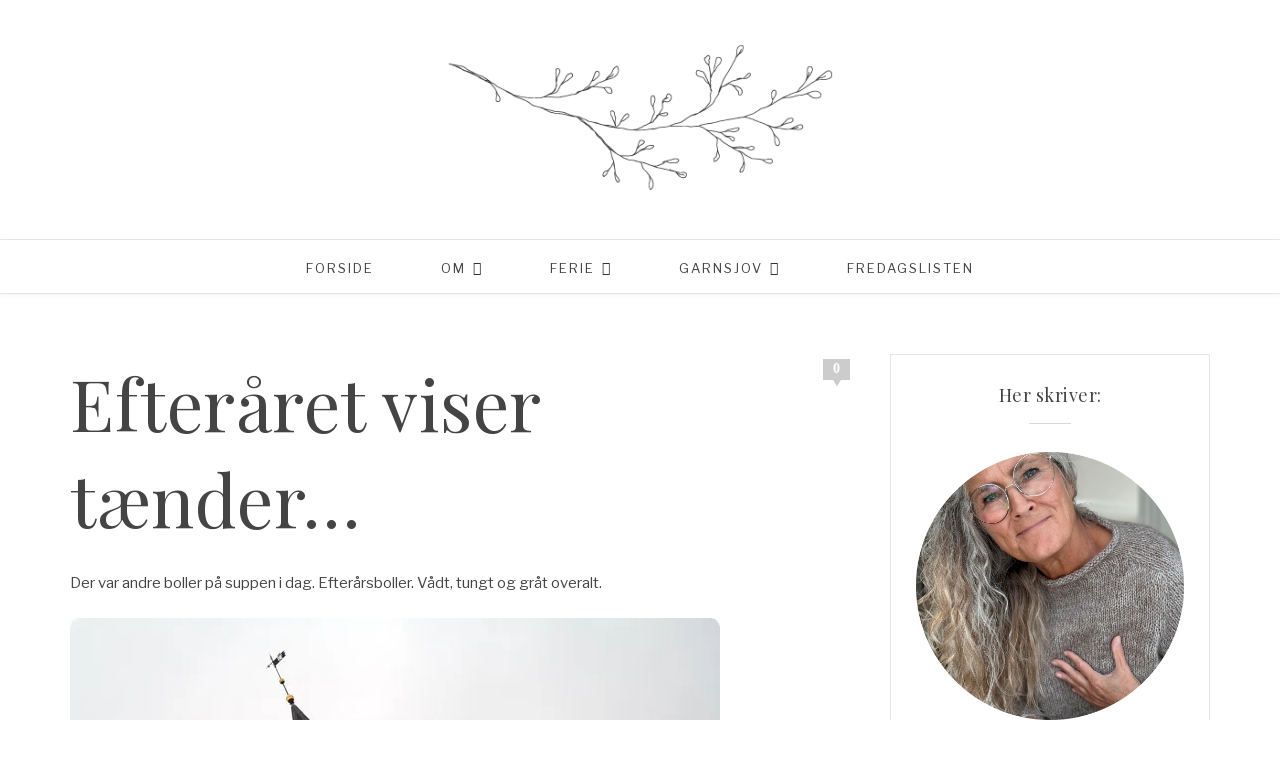

--- FILE ---
content_type: text/html; charset=UTF-8
request_url: https://www.slagtenhelligko.dk/2011/09/20/efteraret-viser-taender/
body_size: 37793
content:
<!DOCTYPE html>
<html lang="da-DK">
<head>

	<meta charset="UTF-8">
	<meta http-equiv="X-UA-Compatible" content="IE=edge">
	<meta name="viewport" content="width=device-width, initial-scale=1">

	<link rel="profile" href="http://gmpg.org/xfn/11" />
	
		<link rel="shortcut icon" href="/uploads/2017/07/logoetfritlagttilsiden.png" />
		
	<link rel="alternate" type="application/rss+xml" title="Slagt en hellig ko RSS Feed" href="https://www.slagtenhelligko.dk/feed/" />
	<link rel="alternate" type="application/atom+xml" title="Slagt en hellig ko Atom Feed" href="https://www.slagtenhelligko.dk/feed/atom/" />
	<link rel="pingback" href="https://www.slagtenhelligko.dk/wp/xmlrpc.php" />

	<style id="jetpack-boost-critical-css">@media all{body:after{content:url(https://www.slagtenhelligko.dk/wp/wp-content/plugins/instagram-feed/img/sbi-sprite.png);display:none}}@media all{*,body,div,h1,h2,h4,html,input,label,li,p,ul{margin:0;padding:0}img{border:0}em{font-style:normal;font-weight:400}li,ul{list-style:none}h1,h2,h4{font-size:100%;font-weight:400}em{font-style:italic}a img{border:none}em,em *,i{font-style:italic}*,:after,:before{-webkit-box-sizing:border-box;-moz-box-sizing:border-box;box-sizing:border-box;-webkit-font-smoothing:antialiased;-moz-osx-font-smoothing:grayscale}html{overflow-x:hidden}body{background:#fff;font-size:16px}h1,h2,h4{font-family:Georgia,sans-serif;letter-spacing:.5px;font-weight:400}.comment-box,.widget-title{font-family:Georgia,serif}input,textarea{font-family:Georgia,sans-serif}p{line-height:24px;font-size:15px}a{color:#efa7a1;text-decoration:none;font-weight:700}.container{width:1140px;margin:0 auto}#content{margin-bottom:50px;margin-top:60px}#main{width:780px;float:left}#sidebar{float:right;width:320px}#mobile-social a{color:#000;margin-right:12px;font-size:14px;line-height:42px}#header{padding:42px 0 42px;background-color:#fff}#logo{text-align:center}#logo img{max-width:100%;height:auto}#navigation{height:55px;border-bottom:1px solid;border-top:1px solid;border-color:#e5e5e5;background-color:#fff;z-index:9999;box-shadow:0 1px 5px rgba(190,190,190,.16);-webkit-box-shadow:0 1px 5px rgba(190,190,190,.16);-moz-box-shadow:0 1px 5px rgba(190,190,190,.16);position:relative}#navigation .container{position:relative}#nav-wrapper .menu{text-align:center}#nav-wrapper .menu li{display:inline-block;margin:0 32px;position:relative}#nav-wrapper .menu>li:first-child{margin-left:0}#nav-wrapper .menu>li:last-child{margin-right:0}#nav-wrapper .menu li a{line-height:55px;font-size:13px;color:#333;font-weight:400;display:block;text-transform:uppercase;letter-spacing:2px}#nav-wrapper .menu>li.menu-item-has-children>a:after{font-family:Playfair Display;content:"";margin-left:7px;color:#efa7a1;font-size:14px}#nav-wrapper .menu .sub-menu{background-color:#fff;display:none;padding:0;position:absolute;margin-top:0;left:0;z-index:99999;text-align:left;border:1px solid;border-bottom:none;border-color:#e5e5e5}#nav-wrapper .menu ul ul a,#nav-wrapper ul.menu ul a{color:#777;margin:0;font-size:10px;padding:6px 10px;min-width:170px;line-height:20px;border-bottom:1px solid;border-top:none;border-color:#e5e5e5}#nav-wrapper .menu ul ul li,#nav-wrapper ul.menu ul li{padding-right:0;margin-right:0;margin-left:0}#nav-wrapper .menu .sub-menu ul{left:100%;top:0;margin-top:-1px}#mobile-social{position:absolute;right:0;top:7px;display:none}#mobile-social a{color:#000}.post{margin-bottom:60px}.post-header{margin-bottom:25px;font-weight:400}.post-header h1{margin-bottom:15px;font-weight:400}.post-header h1{font-size:72px;color:#000;font-weight:400}.comment-box{background-color:#ccc;position:relative;float:right;min-width:27px;min-height:21px;text-align:center;color:#fff;line-height:20px;font-weight:400;font-size:14px;margin-top:5px}.comment-box a{color:#fff}.comment-box:after,.comment-box:before{border-left:5px solid transparent;border-right:5px solid transparent;border-top:8px solid #ccc;bottom:-6px;content:"";left:50%;margin-left:-5px;color:#fff;position:absolute}.post-entry p{margin-bottom:18px}.post-entry h2{color:#000;font-weight:400;margin-bottom:14px}.post-entry h2{font-size:23px}.post-entry img{max-width:100%;height:auto}.author-img{float:left;margin-right:30px}.author-img img{border-radius:50%}.thecomment .author-img{float:left;margin-right:20px}.thecomment .author-img img{border-radius:50%}#respond h3 a{color:#000;display:inline-block}#respond h3 small a{text-transform:uppercase;font-size:11px;background:#333;color:#fff;padding:4px 6px 5px;border-radius:3px;margin-left:7px;letter-spacing:1px}#respond label{color:#888;width:80px;font-size:13px;display:inline-block;font-weight:300;font-style:italic}#respond input{padding:8px 10px;margin-right:10px;color:#999;margin-bottom:15px;font-size:11px;width:250px}#respond textarea{padding:14px;height:130px;font-size:13px;color:#777;margin-bottom:14px;line-height:20px}.widget{margin-bottom:40px;border:1px solid;border-color:#e5e5e5;padding:28px 25px;box-sizing:border-box}.widget-title{font-style:normal;font-family:Playfair Display;font-size:18px;text-align:center;color:#111;margin-bottom:16px}.widget-divider{border-top:1px solid;display:block;max-width:42px;margin:0 auto 28px;color:#d9d9d9}.widget img{max-width:100%;height:auto}.widget .screen-reader-text{display:none}.about-widget{text-align:center}.about-img{margin-bottom:14px}.about-img img{max-width:100%}.widget #searchform i{display:none}#footer{background:#f7f7f7;padding-top:50px;clear:both}input,textarea{border:1px solid #ddd;color:#888;padding:9px 10px;width:100%;box-sizing:border-box}.aligncenter,div.aligncenter{display:block;margin:5px auto 5px auto}@media (min-width:600px){.wp-block-column:nth-child(odd){margin-right:20px}.wp-block-column:not(:first-child),.wp-block-column:nth-child(2n){margin-left:20px}.wp-block-column:not(:last-child){margin-right:20px}}.wp-block-image{margin-bottom:20px}}@media all{@font-face{font-family:FontAwesome;font-weight:400;font-style:normal}.fa{display:inline-block;font:normal normal normal 14px/1 FontAwesome;font-size:inherit;text-rendering:auto;-webkit-font-smoothing:antialiased;-moz-osx-font-smoothing:grayscale}.fa-search:before{content:""}.fa-heart:before{content:""}.fa-facebook:before{content:""}.fa-rss:before{content:""}.fa-pinterest:before{content:""}.fa-linkedin:before{content:""}.fa-youtube-play:before{content:""}.fa-instagram:before{content:""}}@media all{@media only screen and (min-width:942px) and (max-width:1170px){.container{width:940px}#main{width:590px}}@media only screen and (min-width:768px) and (max-width:960px){.container{width:726px}#main{width:100%}#sidebar{width:480px;margin:0 auto;float:none;overflow:hidden}#nav-wrapper{display:none}#mobile-social{display:block}}@media only screen and (max-width:767px){.container{width:300px}#main{width:100%}#sidebar{width:100%}.single #content{margin-top:40px}#nav-wrapper{display:none}#mobile-social{display:block}.author-img{margin-right:16px}.author-img img{max-width:60px;height:auto}.thecomment .author-img{display:none}.footer-social a span{display:none}}@media only screen and (min-width:480px) and (max-width:768px){.container{width:480px}.author-img img{max-width:70px;height:auto}}}</style><meta name='robots' content='index, follow, max-image-preview:large, max-snippet:-1, max-video-preview:-1' />

	<!-- This site is optimized with the Yoast SEO plugin v26.7 - https://yoast.com/wordpress/plugins/seo/ -->
	<title>Efteråret viser tænder... af Slagt en hellig ko</title>
	<link rel="canonical" href="https://www.slagtenhelligko.dk/2011/09/20/efteraret-viser-taender/" />
	<meta property="og:locale" content="da_DK" />
	<meta property="og:type" content="article" />
	<meta property="og:title" content="Efteråret viser tænder... af Slagt en hellig ko" />
	<meta property="og:description" content="Der var andre boller på suppen i dag. Efterårsboller. Vådt, tungt og gråt overalt. Jeg vovede mig nu alligevel ud og op til blomsterhandlen på hjørnet, for lidt grønt trænger vi sådan til. Nu er der lidt godt for øjnene og jeg er forlængst blevet tør igen. Vi har sunget sange, lyttet musik og haft underholdende gæster, så det har været en herlig arbejdsdag, som for øvrigt også bød på tolkning fra morgenstunden. Nu er jeg lige kommet hjem. Hjem, kære hjem. Det er slet ikke så ringe endda, dette her liv :-)" />
	<meta property="og:url" content="https://www.slagtenhelligko.dk/2011/09/20/efteraret-viser-taender/" />
	<meta property="og:site_name" content="Slagt en hellig ko" />
	<meta property="article:publisher" content="https://www.facebook.com/LiselotteWeller" />
	<meta property="article:author" content="https://www.facebook.com/LiselotteWeller" />
	<meta property="article:published_time" content="2011-09-20T14:35:53+00:00" />
	<meta property="article:modified_time" content="2011-09-20T14:38:11+00:00" />
	<meta property="og:image" content="https://i2.wp.com/www.slagtenhelligko.dk/wp/wp-content/uploads/2019/02/MG_8644.jpg?fit=6000%2C4000&ssl=1" />
	<meta property="og:image:width" content="6000" />
	<meta property="og:image:height" content="4000" />
	<meta property="og:image:type" content="image/jpeg" />
	<meta name="author" content="Liselotte" />
	<meta name="twitter:card" content="summary_large_image" />
	<meta name="twitter:creator" content="@Liselotte" />
	<meta name="twitter:site" content="@Liselotte" />
	<meta name="twitter:label1" content="Skrevet af" />
	<meta name="twitter:data1" content="Liselotte" />
	<meta name="twitter:label2" content="Estimeret læsetid" />
	<meta name="twitter:data2" content="1 minut" />
	<script data-jetpack-boost="ignore" type="application/ld+json" class="yoast-schema-graph">{"@context":"https://schema.org","@graph":[{"@type":"Article","@id":"https://www.slagtenhelligko.dk/2011/09/20/efteraret-viser-taender/#article","isPartOf":{"@id":"https://www.slagtenhelligko.dk/2011/09/20/efteraret-viser-taender/"},"author":{"name":"Liselotte","@id":"https://www.slagtenhelligko.dk/#/schema/person/ee5b05fc45ac8ab1ed777bcb340ce2ad"},"headline":"Efteråret viser tænder&#8230;","datePublished":"2011-09-20T14:35:53+00:00","dateModified":"2011-09-20T14:38:11+00:00","mainEntityOfPage":{"@id":"https://www.slagtenhelligko.dk/2011/09/20/efteraret-viser-taender/"},"wordCount":111,"commentCount":0,"publisher":{"@id":"https://www.slagtenhelligko.dk/#/schema/person/ee5b05fc45ac8ab1ed777bcb340ce2ad"},"image":{"@id":"https://www.slagtenhelligko.dk/2011/09/20/efteraret-viser-taender/#primaryimage"},"thumbnailUrl":"https://i0.wp.com/www.slagtenhelligko.dk/wp/wp-content/uploads/2019/02/MG_8644.jpg?fit=6000%2C4000&ssl=1","articleSection":["Øjebliksbilleder"],"inLanguage":"da-DK","potentialAction":[{"@type":"CommentAction","name":"Comment","target":["https://www.slagtenhelligko.dk/2011/09/20/efteraret-viser-taender/#respond"]}]},{"@type":"WebPage","@id":"https://www.slagtenhelligko.dk/2011/09/20/efteraret-viser-taender/","url":"https://www.slagtenhelligko.dk/2011/09/20/efteraret-viser-taender/","name":"Efteråret viser tænder... af Slagt en hellig ko","isPartOf":{"@id":"https://www.slagtenhelligko.dk/#website"},"primaryImageOfPage":{"@id":"https://www.slagtenhelligko.dk/2011/09/20/efteraret-viser-taender/#primaryimage"},"image":{"@id":"https://www.slagtenhelligko.dk/2011/09/20/efteraret-viser-taender/#primaryimage"},"thumbnailUrl":"https://i0.wp.com/www.slagtenhelligko.dk/wp/wp-content/uploads/2019/02/MG_8644.jpg?fit=6000%2C4000&ssl=1","datePublished":"2011-09-20T14:35:53+00:00","dateModified":"2011-09-20T14:38:11+00:00","breadcrumb":{"@id":"https://www.slagtenhelligko.dk/2011/09/20/efteraret-viser-taender/#breadcrumb"},"inLanguage":"da-DK","potentialAction":[{"@type":"ReadAction","target":["https://www.slagtenhelligko.dk/2011/09/20/efteraret-viser-taender/"]}]},{"@type":"ImageObject","inLanguage":"da-DK","@id":"https://www.slagtenhelligko.dk/2011/09/20/efteraret-viser-taender/#primaryimage","url":"https://i0.wp.com/www.slagtenhelligko.dk/wp/wp-content/uploads/2019/02/MG_8644.jpg?fit=6000%2C4000&ssl=1","contentUrl":"https://i0.wp.com/www.slagtenhelligko.dk/wp/wp-content/uploads/2019/02/MG_8644.jpg?fit=6000%2C4000&ssl=1","width":6000,"height":4000},{"@type":"BreadcrumbList","@id":"https://www.slagtenhelligko.dk/2011/09/20/efteraret-viser-taender/#breadcrumb","itemListElement":[{"@type":"ListItem","position":1,"name":"Hjem","item":"https://www.slagtenhelligko.dk/"},{"@type":"ListItem","position":2,"name":"Efteråret viser tænder&#8230;"}]},{"@type":"WebSite","@id":"https://www.slagtenhelligko.dk/#website","url":"https://www.slagtenhelligko.dk/","name":"Slagt en hellig ko","description":"","publisher":{"@id":"https://www.slagtenhelligko.dk/#/schema/person/ee5b05fc45ac8ab1ed777bcb340ce2ad"},"potentialAction":[{"@type":"SearchAction","target":{"@type":"EntryPoint","urlTemplate":"https://www.slagtenhelligko.dk/?s={search_term_string}"},"query-input":{"@type":"PropertyValueSpecification","valueRequired":true,"valueName":"search_term_string"}}],"inLanguage":"da-DK"},{"@type":["Person","Organization"],"@id":"https://www.slagtenhelligko.dk/#/schema/person/ee5b05fc45ac8ab1ed777bcb340ce2ad","name":"Liselotte","image":{"@type":"ImageObject","inLanguage":"da-DK","@id":"https://www.slagtenhelligko.dk/#/schema/person/image/","url":"https://secure.gravatar.com/avatar/a196c2c9b7bec2a48158e2dec35e48ddd91b68186565327324c32de00f6f38b6?s=96&d=blank&r=g","contentUrl":"https://secure.gravatar.com/avatar/a196c2c9b7bec2a48158e2dec35e48ddd91b68186565327324c32de00f6f38b6?s=96&d=blank&r=g","caption":"Liselotte"},"logo":{"@id":"https://www.slagtenhelligko.dk/#/schema/person/image/"},"description":"- fartglad professionel strikker, grafiker, illustrator, ordjonglør, tegnsprogstolk og mor til to - én levende - én nu kun i hjertet. Jeg stiler mod at skrive dagligt på Slagt en hellig ko. Taler og tegner og både med og uden hænder og er flittig og uopfordret ansøger til jobbet som ferieafløser for The Stig. Jeg har Danmarks absolut bedst udbyggede garnlager. Jeg kan turbostrikke, tegne temmelig godt og overleve det meste. Jeg kan også sejle i kano, spise oliven og elske, så man næsten dør af det. Jeg kan grine. Højt og længe. Jeg elsker spas og så er jeg mor og mormor. Det sidste trumfer det meste.","sameAs":["http://www.slagtenhelligko.dk","https://www.facebook.com/LiselotteWeller","liselotte_weller","https://x.com/Liselotte"],"url":"https://www.slagtenhelligko.dk/author/liselotte/"}]}</script>
	<!-- / Yoast SEO plugin. -->


<link rel='dns-prefetch' href='//stats.wp.com' />
<link rel='dns-prefetch' href='//fonts.googleapis.com' />
<link rel='dns-prefetch' href='//v0.wordpress.com' />
<link rel='dns-prefetch' href='//widgets.wp.com' />
<link rel='dns-prefetch' href='//s0.wp.com' />
<link rel='dns-prefetch' href='//0.gravatar.com' />
<link rel='dns-prefetch' href='//1.gravatar.com' />
<link rel='dns-prefetch' href='//2.gravatar.com' />
<link rel='preconnect' href='//i0.wp.com' />
<link rel='preconnect' href='//c0.wp.com' />
<link rel="alternate" type="application/rss+xml" title="Slagt en hellig ko &raquo; Feed" href="https://www.slagtenhelligko.dk/feed/" />
<link rel="alternate" type="application/rss+xml" title="Slagt en hellig ko &raquo;-kommentar-feed" href="https://www.slagtenhelligko.dk/comments/feed/" />
<link rel="alternate" type="application/rss+xml" title="Slagt en hellig ko &raquo; Efteråret viser tænder&#8230;-kommentar-feed" href="https://www.slagtenhelligko.dk/2011/09/20/efteraret-viser-taender/feed/" />
<link rel="alternate" title="oEmbed (JSON)" type="application/json+oembed" href="https://www.slagtenhelligko.dk/wp-json/oembed/1.0/embed?url=https%3A%2F%2Fwww.slagtenhelligko.dk%2F2011%2F09%2F20%2Fefteraret-viser-taender%2F" />
<link rel="alternate" title="oEmbed (XML)" type="text/xml+oembed" href="https://www.slagtenhelligko.dk/wp-json/oembed/1.0/embed?url=https%3A%2F%2Fwww.slagtenhelligko.dk%2F2011%2F09%2F20%2Fefteraret-viser-taender%2F&#038;format=xml" />
		<style>
			.lazyload,
			.lazyloading {
				max-width: 100%;
			}
		</style>
		<style id='wp-img-auto-sizes-contain-inline-css' type='text/css'>
img:is([sizes=auto i],[sizes^="auto," i]){contain-intrinsic-size:3000px 1500px}
/*# sourceURL=wp-img-auto-sizes-contain-inline-css */
</style>
<noscript><link rel='stylesheet' id='sbi_styles-css' href='https://www.slagtenhelligko.dk/wp/wp-content/plugins/instagram-feed/css/sbi-styles.min.css?ver=6.10.0' type='text/css' media='all' />
</noscript><link data-media="all" onload="this.media=this.dataset.media; delete this.dataset.media; this.removeAttribute( &apos;onload&apos; );" rel='stylesheet' id='sbi_styles-css' href='https://www.slagtenhelligko.dk/wp/wp-content/plugins/instagram-feed/css/sbi-styles.min.css?ver=6.10.0' type='text/css' media="not all" />
<style id='wp-emoji-styles-inline-css' type='text/css'>

	img.wp-smiley, img.emoji {
		display: inline !important;
		border: none !important;
		box-shadow: none !important;
		height: 1em !important;
		width: 1em !important;
		margin: 0 0.07em !important;
		vertical-align: -0.1em !important;
		background: none !important;
		padding: 0 !important;
	}
/*# sourceURL=wp-emoji-styles-inline-css */
</style>
<noscript><link rel='stylesheet' id='wp-block-library-css' href='https://c0.wp.com/c/6.9/wp-includes/css/dist/block-library/style.min.css' type='text/css' media='all' />
</noscript><link data-media="all" onload="this.media=this.dataset.media; delete this.dataset.media; this.removeAttribute( &apos;onload&apos; );" rel='stylesheet' id='wp-block-library-css' href='https://c0.wp.com/c/6.9/wp-includes/css/dist/block-library/style.min.css' type='text/css' media="not all" />
<style id='global-styles-inline-css' type='text/css'>
:root{--wp--preset--aspect-ratio--square: 1;--wp--preset--aspect-ratio--4-3: 4/3;--wp--preset--aspect-ratio--3-4: 3/4;--wp--preset--aspect-ratio--3-2: 3/2;--wp--preset--aspect-ratio--2-3: 2/3;--wp--preset--aspect-ratio--16-9: 16/9;--wp--preset--aspect-ratio--9-16: 9/16;--wp--preset--color--black: #000000;--wp--preset--color--cyan-bluish-gray: #abb8c3;--wp--preset--color--white: #ffffff;--wp--preset--color--pale-pink: #f78da7;--wp--preset--color--vivid-red: #cf2e2e;--wp--preset--color--luminous-vivid-orange: #ff6900;--wp--preset--color--luminous-vivid-amber: #fcb900;--wp--preset--color--light-green-cyan: #7bdcb5;--wp--preset--color--vivid-green-cyan: #00d084;--wp--preset--color--pale-cyan-blue: #8ed1fc;--wp--preset--color--vivid-cyan-blue: #0693e3;--wp--preset--color--vivid-purple: #9b51e0;--wp--preset--gradient--vivid-cyan-blue-to-vivid-purple: linear-gradient(135deg,rgb(6,147,227) 0%,rgb(155,81,224) 100%);--wp--preset--gradient--light-green-cyan-to-vivid-green-cyan: linear-gradient(135deg,rgb(122,220,180) 0%,rgb(0,208,130) 100%);--wp--preset--gradient--luminous-vivid-amber-to-luminous-vivid-orange: linear-gradient(135deg,rgb(252,185,0) 0%,rgb(255,105,0) 100%);--wp--preset--gradient--luminous-vivid-orange-to-vivid-red: linear-gradient(135deg,rgb(255,105,0) 0%,rgb(207,46,46) 100%);--wp--preset--gradient--very-light-gray-to-cyan-bluish-gray: linear-gradient(135deg,rgb(238,238,238) 0%,rgb(169,184,195) 100%);--wp--preset--gradient--cool-to-warm-spectrum: linear-gradient(135deg,rgb(74,234,220) 0%,rgb(151,120,209) 20%,rgb(207,42,186) 40%,rgb(238,44,130) 60%,rgb(251,105,98) 80%,rgb(254,248,76) 100%);--wp--preset--gradient--blush-light-purple: linear-gradient(135deg,rgb(255,206,236) 0%,rgb(152,150,240) 100%);--wp--preset--gradient--blush-bordeaux: linear-gradient(135deg,rgb(254,205,165) 0%,rgb(254,45,45) 50%,rgb(107,0,62) 100%);--wp--preset--gradient--luminous-dusk: linear-gradient(135deg,rgb(255,203,112) 0%,rgb(199,81,192) 50%,rgb(65,88,208) 100%);--wp--preset--gradient--pale-ocean: linear-gradient(135deg,rgb(255,245,203) 0%,rgb(182,227,212) 50%,rgb(51,167,181) 100%);--wp--preset--gradient--electric-grass: linear-gradient(135deg,rgb(202,248,128) 0%,rgb(113,206,126) 100%);--wp--preset--gradient--midnight: linear-gradient(135deg,rgb(2,3,129) 0%,rgb(40,116,252) 100%);--wp--preset--font-size--small: 13px;--wp--preset--font-size--medium: 20px;--wp--preset--font-size--large: 36px;--wp--preset--font-size--x-large: 42px;--wp--preset--spacing--20: 0.44rem;--wp--preset--spacing--30: 0.67rem;--wp--preset--spacing--40: 1rem;--wp--preset--spacing--50: 1.5rem;--wp--preset--spacing--60: 2.25rem;--wp--preset--spacing--70: 3.38rem;--wp--preset--spacing--80: 5.06rem;--wp--preset--shadow--natural: 6px 6px 9px rgba(0, 0, 0, 0.2);--wp--preset--shadow--deep: 12px 12px 50px rgba(0, 0, 0, 0.4);--wp--preset--shadow--sharp: 6px 6px 0px rgba(0, 0, 0, 0.2);--wp--preset--shadow--outlined: 6px 6px 0px -3px rgb(255, 255, 255), 6px 6px rgb(0, 0, 0);--wp--preset--shadow--crisp: 6px 6px 0px rgb(0, 0, 0);}:where(.is-layout-flex){gap: 0.5em;}:where(.is-layout-grid){gap: 0.5em;}body .is-layout-flex{display: flex;}.is-layout-flex{flex-wrap: wrap;align-items: center;}.is-layout-flex > :is(*, div){margin: 0;}body .is-layout-grid{display: grid;}.is-layout-grid > :is(*, div){margin: 0;}:where(.wp-block-columns.is-layout-flex){gap: 2em;}:where(.wp-block-columns.is-layout-grid){gap: 2em;}:where(.wp-block-post-template.is-layout-flex){gap: 1.25em;}:where(.wp-block-post-template.is-layout-grid){gap: 1.25em;}.has-black-color{color: var(--wp--preset--color--black) !important;}.has-cyan-bluish-gray-color{color: var(--wp--preset--color--cyan-bluish-gray) !important;}.has-white-color{color: var(--wp--preset--color--white) !important;}.has-pale-pink-color{color: var(--wp--preset--color--pale-pink) !important;}.has-vivid-red-color{color: var(--wp--preset--color--vivid-red) !important;}.has-luminous-vivid-orange-color{color: var(--wp--preset--color--luminous-vivid-orange) !important;}.has-luminous-vivid-amber-color{color: var(--wp--preset--color--luminous-vivid-amber) !important;}.has-light-green-cyan-color{color: var(--wp--preset--color--light-green-cyan) !important;}.has-vivid-green-cyan-color{color: var(--wp--preset--color--vivid-green-cyan) !important;}.has-pale-cyan-blue-color{color: var(--wp--preset--color--pale-cyan-blue) !important;}.has-vivid-cyan-blue-color{color: var(--wp--preset--color--vivid-cyan-blue) !important;}.has-vivid-purple-color{color: var(--wp--preset--color--vivid-purple) !important;}.has-black-background-color{background-color: var(--wp--preset--color--black) !important;}.has-cyan-bluish-gray-background-color{background-color: var(--wp--preset--color--cyan-bluish-gray) !important;}.has-white-background-color{background-color: var(--wp--preset--color--white) !important;}.has-pale-pink-background-color{background-color: var(--wp--preset--color--pale-pink) !important;}.has-vivid-red-background-color{background-color: var(--wp--preset--color--vivid-red) !important;}.has-luminous-vivid-orange-background-color{background-color: var(--wp--preset--color--luminous-vivid-orange) !important;}.has-luminous-vivid-amber-background-color{background-color: var(--wp--preset--color--luminous-vivid-amber) !important;}.has-light-green-cyan-background-color{background-color: var(--wp--preset--color--light-green-cyan) !important;}.has-vivid-green-cyan-background-color{background-color: var(--wp--preset--color--vivid-green-cyan) !important;}.has-pale-cyan-blue-background-color{background-color: var(--wp--preset--color--pale-cyan-blue) !important;}.has-vivid-cyan-blue-background-color{background-color: var(--wp--preset--color--vivid-cyan-blue) !important;}.has-vivid-purple-background-color{background-color: var(--wp--preset--color--vivid-purple) !important;}.has-black-border-color{border-color: var(--wp--preset--color--black) !important;}.has-cyan-bluish-gray-border-color{border-color: var(--wp--preset--color--cyan-bluish-gray) !important;}.has-white-border-color{border-color: var(--wp--preset--color--white) !important;}.has-pale-pink-border-color{border-color: var(--wp--preset--color--pale-pink) !important;}.has-vivid-red-border-color{border-color: var(--wp--preset--color--vivid-red) !important;}.has-luminous-vivid-orange-border-color{border-color: var(--wp--preset--color--luminous-vivid-orange) !important;}.has-luminous-vivid-amber-border-color{border-color: var(--wp--preset--color--luminous-vivid-amber) !important;}.has-light-green-cyan-border-color{border-color: var(--wp--preset--color--light-green-cyan) !important;}.has-vivid-green-cyan-border-color{border-color: var(--wp--preset--color--vivid-green-cyan) !important;}.has-pale-cyan-blue-border-color{border-color: var(--wp--preset--color--pale-cyan-blue) !important;}.has-vivid-cyan-blue-border-color{border-color: var(--wp--preset--color--vivid-cyan-blue) !important;}.has-vivid-purple-border-color{border-color: var(--wp--preset--color--vivid-purple) !important;}.has-vivid-cyan-blue-to-vivid-purple-gradient-background{background: var(--wp--preset--gradient--vivid-cyan-blue-to-vivid-purple) !important;}.has-light-green-cyan-to-vivid-green-cyan-gradient-background{background: var(--wp--preset--gradient--light-green-cyan-to-vivid-green-cyan) !important;}.has-luminous-vivid-amber-to-luminous-vivid-orange-gradient-background{background: var(--wp--preset--gradient--luminous-vivid-amber-to-luminous-vivid-orange) !important;}.has-luminous-vivid-orange-to-vivid-red-gradient-background{background: var(--wp--preset--gradient--luminous-vivid-orange-to-vivid-red) !important;}.has-very-light-gray-to-cyan-bluish-gray-gradient-background{background: var(--wp--preset--gradient--very-light-gray-to-cyan-bluish-gray) !important;}.has-cool-to-warm-spectrum-gradient-background{background: var(--wp--preset--gradient--cool-to-warm-spectrum) !important;}.has-blush-light-purple-gradient-background{background: var(--wp--preset--gradient--blush-light-purple) !important;}.has-blush-bordeaux-gradient-background{background: var(--wp--preset--gradient--blush-bordeaux) !important;}.has-luminous-dusk-gradient-background{background: var(--wp--preset--gradient--luminous-dusk) !important;}.has-pale-ocean-gradient-background{background: var(--wp--preset--gradient--pale-ocean) !important;}.has-electric-grass-gradient-background{background: var(--wp--preset--gradient--electric-grass) !important;}.has-midnight-gradient-background{background: var(--wp--preset--gradient--midnight) !important;}.has-small-font-size{font-size: var(--wp--preset--font-size--small) !important;}.has-medium-font-size{font-size: var(--wp--preset--font-size--medium) !important;}.has-large-font-size{font-size: var(--wp--preset--font-size--large) !important;}.has-x-large-font-size{font-size: var(--wp--preset--font-size--x-large) !important;}
/*# sourceURL=global-styles-inline-css */
</style>

<noscript><link rel='stylesheet' id='swiper-css-css' href='https://www.slagtenhelligko.dk/wp/wp-content/plugins/instagram-widget-by-wpzoom/dist/styles/library/swiper.css?ver=7.4.1' type='text/css' media='all' />
</noscript><link data-media="all" onload="this.media=this.dataset.media; delete this.dataset.media; this.removeAttribute( &apos;onload&apos; );" rel='stylesheet' id='swiper-css-css' href='https://www.slagtenhelligko.dk/wp/wp-content/plugins/instagram-widget-by-wpzoom/dist/styles/library/swiper.css?ver=7.4.1' type='text/css' media="not all" />
<noscript><link rel='stylesheet' id='dashicons-css' href='https://c0.wp.com/c/6.9/wp-includes/css/dashicons.min.css' type='text/css' media='all' />
</noscript><link data-media="all" onload="this.media=this.dataset.media; delete this.dataset.media; this.removeAttribute( &apos;onload&apos; );" rel='stylesheet' id='dashicons-css' href='https://c0.wp.com/c/6.9/wp-includes/css/dashicons.min.css' type='text/css' media="not all" />
<noscript><link rel='stylesheet' id='magnific-popup-css' href='https://www.slagtenhelligko.dk/wp/wp-content/plugins/instagram-widget-by-wpzoom/dist/styles/library/magnific-popup.css?ver=2.3.2' type='text/css' media='all' />
</noscript><link data-media="all" onload="this.media=this.dataset.media; delete this.dataset.media; this.removeAttribute( &apos;onload&apos; );" rel='stylesheet' id='magnific-popup-css' href='https://www.slagtenhelligko.dk/wp/wp-content/plugins/instagram-widget-by-wpzoom/dist/styles/library/magnific-popup.css?ver=2.3.2' type='text/css' media="not all" />
<noscript><link rel='stylesheet' id='wpz-insta_block-frontend-style-css' href='https://www.slagtenhelligko.dk/wp/wp-content/plugins/instagram-widget-by-wpzoom/dist/styles/frontend/index.css?ver=css-4b331c57b581' type='text/css' media='all' />
</noscript><link data-media="all" onload="this.media=this.dataset.media; delete this.dataset.media; this.removeAttribute( &apos;onload&apos; );" rel='stylesheet' id='wpz-insta_block-frontend-style-css' href='https://www.slagtenhelligko.dk/wp/wp-content/plugins/instagram-widget-by-wpzoom/dist/styles/frontend/index.css?ver=css-4b331c57b581' type='text/css' media="not all" />
<style id='classic-theme-styles-inline-css' type='text/css'>
/*! This file is auto-generated */
.wp-block-button__link{color:#fff;background-color:#32373c;border-radius:9999px;box-shadow:none;text-decoration:none;padding:calc(.667em + 2px) calc(1.333em + 2px);font-size:1.125em}.wp-block-file__button{background:#32373c;color:#fff;text-decoration:none}
/*# sourceURL=/wp-includes/css/classic-themes.min.css */
</style>
<noscript><link rel='stylesheet' id='better-recent-comments-css' href='https://www.slagtenhelligko.dk/wp/wp-content/plugins/better-recent-comments/assets/css/better-recent-comments.min.css?ver=6.9' type='text/css' media='all' />
</noscript><link data-media="all" onload="this.media=this.dataset.media; delete this.dataset.media; this.removeAttribute( &apos;onload&apos; );" rel='stylesheet' id='better-recent-comments-css' href='https://www.slagtenhelligko.dk/wp/wp-content/plugins/better-recent-comments/assets/css/better-recent-comments.min.css?ver=6.9' type='text/css' media="not all" />
<noscript><link rel='stylesheet' id='contact-form-7-css' href='https://www.slagtenhelligko.dk/wp/wp-content/plugins/contact-form-7/includes/css/styles.css?ver=6.1.4' type='text/css' media='all' />
</noscript><link data-media="all" onload="this.media=this.dataset.media; delete this.dataset.media; this.removeAttribute( &apos;onload&apos; );" rel='stylesheet' id='contact-form-7-css' href='https://www.slagtenhelligko.dk/wp/wp-content/plugins/contact-form-7/includes/css/styles.css?ver=6.1.4' type='text/css' media="not all" />
<noscript><link rel='stylesheet' id='googlefonts-css' href='https://fonts.googleapis.com/css?family=Libre+Franklin:400|Playfair+Display:400&subset=latin' type='text/css' media='all' />
</noscript><link data-media="all" onload="this.media=this.dataset.media; delete this.dataset.media; this.removeAttribute( &apos;onload&apos; );" rel='stylesheet' id='googlefonts-css' href='https://fonts.googleapis.com/css?family=Libre+Franklin:400|Playfair+Display:400&subset=latin' type='text/css' media="not all" />
<noscript><link rel='stylesheet' id='sp_style-css' href='https://www.slagtenhelligko.dk/wp/wp-content/themes/oleander/style.css?ver=6.9' type='text/css' media='all' />
</noscript><link data-media="all" onload="this.media=this.dataset.media; delete this.dataset.media; this.removeAttribute( &apos;onload&apos; );" rel='stylesheet' id='sp_style-css' href='https://www.slagtenhelligko.dk/wp/wp-content/themes/oleander/style.css?ver=6.9' type='text/css' media="not all" />
<noscript><link rel='stylesheet' id='fontawesome-css-css' href='https://www.slagtenhelligko.dk/wp/wp-content/themes/oleander/css/font-awesome.min.css?ver=6.9' type='text/css' media='all' />
</noscript><link data-media="all" onload="this.media=this.dataset.media; delete this.dataset.media; this.removeAttribute( &apos;onload&apos; );" rel='stylesheet' id='fontawesome-css-css' href='https://www.slagtenhelligko.dk/wp/wp-content/themes/oleander/css/font-awesome.min.css?ver=6.9' type='text/css' media="not all" />
<noscript><link rel='stylesheet' id='bxslider-css-css' href='https://www.slagtenhelligko.dk/wp/wp-content/themes/oleander/css/jquery.bxslider.css?ver=6.9' type='text/css' media='all' />
</noscript><link data-media="all" onload="this.media=this.dataset.media; delete this.dataset.media; this.removeAttribute( &apos;onload&apos; );" rel='stylesheet' id='bxslider-css-css' href='https://www.slagtenhelligko.dk/wp/wp-content/themes/oleander/css/jquery.bxslider.css?ver=6.9' type='text/css' media="not all" />
<noscript><link rel='stylesheet' id='responsive-css' href='https://www.slagtenhelligko.dk/wp/wp-content/themes/oleander/css/responsive.css?ver=6.9' type='text/css' media='all' />
</noscript><link data-media="all" onload="this.media=this.dataset.media; delete this.dataset.media; this.removeAttribute( &apos;onload&apos; );" rel='stylesheet' id='responsive-css' href='https://www.slagtenhelligko.dk/wp/wp-content/themes/oleander/css/responsive.css?ver=6.9' type='text/css' media="not all" />
<noscript><link rel='stylesheet' id='default_font-css' href='//fonts.googleapis.com/css?family=Open+Sans%3A400%2C400italic%2C700%2C700italic&#038;subset=latin%2Clatin-ext&#038;ver=6.9' type='text/css' media='all' />
</noscript><link data-media="all" onload="this.media=this.dataset.media; delete this.dataset.media; this.removeAttribute( &apos;onload&apos; );" rel='stylesheet' id='default_font-css' href='//fonts.googleapis.com/css?family=Open+Sans%3A400%2C400italic%2C700%2C700italic&#038;subset=latin%2Clatin-ext&#038;ver=6.9' type='text/css' media="not all" />
<noscript><link rel='stylesheet' id='default_headings-css' href='//fonts.googleapis.com/css?family=Playfair+Display%3A400%2C400italic%2C700%2C700italic&#038;subset=latin%2Clatin-ext&#038;ver=6.9' type='text/css' media='all' />
</noscript><link data-media="all" onload="this.media=this.dataset.media; delete this.dataset.media; this.removeAttribute( &apos;onload&apos; );" rel='stylesheet' id='default_headings-css' href='//fonts.googleapis.com/css?family=Playfair+Display%3A400%2C400italic%2C700%2C700italic&#038;subset=latin%2Clatin-ext&#038;ver=6.9' type='text/css' media="not all" />
<noscript><link rel='stylesheet' id='default_secondary-css' href='//fonts.googleapis.com/css?family=Crimson+Text%3A400%2C400italic%2C700&#038;ver=6.9' type='text/css' media='all' />
</noscript><link data-media="all" onload="this.media=this.dataset.media; delete this.dataset.media; this.removeAttribute( &apos;onload&apos; );" rel='stylesheet' id='default_secondary-css' href='//fonts.googleapis.com/css?family=Crimson+Text%3A400%2C400italic%2C700&#038;ver=6.9' type='text/css' media="not all" />
<noscript><link rel='stylesheet' id='jetpack_likes-css' href='https://c0.wp.com/p/jetpack/15.4/modules/likes/style.css' type='text/css' media='all' />
</noscript><link data-media="all" onload="this.media=this.dataset.media; delete this.dataset.media; this.removeAttribute( &apos;onload&apos; );" rel='stylesheet' id='jetpack_likes-css' href='https://c0.wp.com/p/jetpack/15.4/modules/likes/style.css' type='text/css' media="not all" />
<noscript><link rel='stylesheet' id='wp-add-custom-css-css' href='https://www.slagtenhelligko.dk?display_custom_css=css&#038;ver=6.9' type='text/css' media='all' />
</noscript><link data-media="all" onload="this.media=this.dataset.media; delete this.dataset.media; this.removeAttribute( &apos;onload&apos; );" rel='stylesheet' id='wp-add-custom-css-css' href='https://www.slagtenhelligko.dk?display_custom_css=css&#038;ver=6.9' type='text/css' media="not all" />
<script data-jetpack-boost="ignore" type="text/javascript" src="https://c0.wp.com/c/6.9/wp-includes/js/jquery/jquery.min.js" id="jquery-core-js"></script>







<link rel="https://api.w.org/" href="https://www.slagtenhelligko.dk/wp-json/" /><link rel="alternate" title="JSON" type="application/json" href="https://www.slagtenhelligko.dk/wp-json/wp/v2/posts/27852" /><link rel="EditURI" type="application/rsd+xml" title="RSD" href="https://www.slagtenhelligko.dk/wp/xmlrpc.php?rsd" />
<meta name="generator" content="WordPress 6.9" />
<link rel='shortlink' href='https://wp.me/p3aZyW-7fe' />
<style>[class*=" icon-oc-"],[class^=icon-oc-]{speak:none;font-style:normal;font-weight:400;font-variant:normal;text-transform:none;line-height:1;-webkit-font-smoothing:antialiased;-moz-osx-font-smoothing:grayscale}.icon-oc-one-com-white-32px-fill:before{content:"901"}.icon-oc-one-com:before{content:"900"}#one-com-icon,.toplevel_page_onecom-wp .wp-menu-image{speak:none;display:flex;align-items:center;justify-content:center;text-transform:none;line-height:1;-webkit-font-smoothing:antialiased;-moz-osx-font-smoothing:grayscale}.onecom-wp-admin-bar-item>a,.toplevel_page_onecom-wp>.wp-menu-name{font-size:16px;font-weight:400;line-height:1}.toplevel_page_onecom-wp>.wp-menu-name img{width:69px;height:9px;}.wp-submenu-wrap.wp-submenu>.wp-submenu-head>img{width:88px;height:auto}.onecom-wp-admin-bar-item>a img{height:7px!important}.onecom-wp-admin-bar-item>a img,.toplevel_page_onecom-wp>.wp-menu-name img{opacity:.8}.onecom-wp-admin-bar-item.hover>a img,.toplevel_page_onecom-wp.wp-has-current-submenu>.wp-menu-name img,li.opensub>a.toplevel_page_onecom-wp>.wp-menu-name img{opacity:1}#one-com-icon:before,.onecom-wp-admin-bar-item>a:before,.toplevel_page_onecom-wp>.wp-menu-image:before{content:'';position:static!important;background-color:rgba(240,245,250,.4);border-radius:102px;width:18px;height:18px;padding:0!important}.onecom-wp-admin-bar-item>a:before{width:14px;height:14px}.onecom-wp-admin-bar-item.hover>a:before,.toplevel_page_onecom-wp.opensub>a>.wp-menu-image:before,.toplevel_page_onecom-wp.wp-has-current-submenu>.wp-menu-image:before{background-color:#76b82a}.onecom-wp-admin-bar-item>a{display:inline-flex!important;align-items:center;justify-content:center}#one-com-logo-wrapper{font-size:4em}#one-com-icon{vertical-align:middle}.imagify-welcome{display:none !important;}</style><style type='text/css' media='screen'>
	body{ font-family:"Libre Franklin", arial, sans-serif;}
	h1{ font-family:"Playfair Display", arial, sans-serif;}
	h2{ font-family:"Playfair Display", arial, sans-serif;}
	h3{ font-family:"Playfair Display", arial, sans-serif;}
	h4{ font-family:"Playfair Display", arial, sans-serif;}
	h5{ font-family:"Playfair Display", arial, sans-serif;}
	h6{ font-family:"Playfair Display", arial, sans-serif;}
</style>
<!-- fonts delivered by Wordpress Google Fonts, a plugin by Adrian3.com -->	<style>img#wpstats{display:none}</style>
				
				<style>
			.no-js img.lazyload {
				display: none;
			}

			figure.wp-block-image img.lazyloading {
				min-width: 150px;
			}

			.lazyload,
			.lazyloading {
				--smush-placeholder-width: 100px;
				--smush-placeholder-aspect-ratio: 1/1;
				width: var(--smush-image-width, var(--smush-placeholder-width)) !important;
				aspect-ratio: var(--smush-image-aspect-ratio, var(--smush-placeholder-aspect-ratio)) !important;
			}

						.lazyload, .lazyloading {
				opacity: 0;
			}

			.lazyloaded {
				opacity: 1;
				transition: opacity 400ms;
				transition-delay: 0ms;
			}

					</style>
		    <style type="text/css">
	
		#header { padding-top:5px; padding-bottom:5px; }
						#top-social a { color:#444444; }				#top-search i { color:#444444; }														#navigation { background-color:#ffffff; }				#nav-wrapper .menu li a { color:#444444; }		#nav-wrapper .menu li.current-menu-item a, #nav-wrapper .menu li > a:hover { color:#444444 }		#nav-wrapper .menu > li.menu-item-has-children > a:after { color:#333333; }		#nav-wrapper .menu .sub-menu, #nav-wrapper .menu .children { background-color: #ffffff; }				#nav-wrapper ul.menu ul a, #nav-wrapper .menu ul ul a { color:#333333; }		#nav-wrapper ul.menu ul a:hover, #nav-wrapper .menu ul ul a:hover { background:#793802 ; }		#nav-wrapper ul.menu ul a:hover, #nav-wrapper .menu ul ul a:hover { color:#ffffff ; }																		
				.widget-title { color:#444444; }				.social-widget a { color:#444444; }				
		#footer, #footer-copyright { background:#fffbf9; }		#footer .widget-title { color:#333333; }		#footer .widget-title>span:before, #footer .widget-title>span:after { border-color:#ffffff; }		#footer .widget p, #footer .widget { color:#333333; }		#footer .widget ul li a, #footer .widget a { color:#333333; }		.footer-social a { color:#333333; }		.footer-social a:hover { color:#333333; }				#footer-copyright { color:#333333; }		.back-to-top { color:#333333; }		
		.post-header h2 a, .post-header h1 { color:#444444; }		.post-header .cat a { color:#333333; }				.post-entry p { color:#444444; }		.post-entry h1, .post-entry h2, .post-entry h3, .post-entry h4, .post-entry h5, .post-entry h6 { color:#444444; }								.more-button:hover { background:#444444; }		.more-button:hover { border-color:#444444; }						.post-share a:hover { color:#444444; }								
		.cart-contents:before { color:#444444; }		.cart-contents .sp-count { background:#999999; }						
		.promo-overlay h4 { background:#ffffff; }						
		a, .woocommerce .star-rating { color:#793802; }
																						
																		
				
				
    </style>
    <style type="text/css">.recentcomments a{display:inline !important;padding:0 !important;margin:0 !important;}</style><link rel="icon" href="https://i0.wp.com/www.slagtenhelligko.dk/wp/wp-content/uploads/2017/07/logoetfritlagttilsidensmall.png?fit=32%2C32&#038;ssl=1" sizes="32x32" />
<link rel="icon" href="https://i0.wp.com/www.slagtenhelligko.dk/wp/wp-content/uploads/2017/07/logoetfritlagttilsidensmall.png?fit=192%2C192&#038;ssl=1" sizes="192x192" />
<link rel="apple-touch-icon" href="https://i0.wp.com/www.slagtenhelligko.dk/wp/wp-content/uploads/2017/07/logoetfritlagttilsidensmall.png?fit=180%2C180&#038;ssl=1" />
<meta name="msapplication-TileImage" content="https://i0.wp.com/www.slagtenhelligko.dk/wp/wp-content/uploads/2017/07/logoetfritlagttilsidensmall.png?fit=200%2C200&#038;ssl=1" />
	
<style id='jetpack-block-subscriptions-inline-css' type='text/css'>
.is-style-compact .is-not-subscriber .wp-block-button__link,.is-style-compact .is-not-subscriber .wp-block-jetpack-subscriptions__button{border-end-start-radius:0!important;border-start-start-radius:0!important;margin-inline-start:0!important}.is-style-compact .is-not-subscriber .components-text-control__input,.is-style-compact .is-not-subscriber p#subscribe-email input[type=email]{border-end-end-radius:0!important;border-start-end-radius:0!important}.is-style-compact:not(.wp-block-jetpack-subscriptions__use-newline) .components-text-control__input{border-inline-end-width:0!important}.wp-block-jetpack-subscriptions.wp-block-jetpack-subscriptions__supports-newline .wp-block-jetpack-subscriptions__form-container{display:flex;flex-direction:column}.wp-block-jetpack-subscriptions.wp-block-jetpack-subscriptions__supports-newline:not(.wp-block-jetpack-subscriptions__use-newline) .is-not-subscriber .wp-block-jetpack-subscriptions__form-elements{align-items:flex-start;display:flex}.wp-block-jetpack-subscriptions.wp-block-jetpack-subscriptions__supports-newline:not(.wp-block-jetpack-subscriptions__use-newline) p#subscribe-submit{display:flex;justify-content:center}.wp-block-jetpack-subscriptions.wp-block-jetpack-subscriptions__supports-newline .wp-block-jetpack-subscriptions__form .wp-block-jetpack-subscriptions__button,.wp-block-jetpack-subscriptions.wp-block-jetpack-subscriptions__supports-newline .wp-block-jetpack-subscriptions__form .wp-block-jetpack-subscriptions__textfield .components-text-control__input,.wp-block-jetpack-subscriptions.wp-block-jetpack-subscriptions__supports-newline .wp-block-jetpack-subscriptions__form button,.wp-block-jetpack-subscriptions.wp-block-jetpack-subscriptions__supports-newline .wp-block-jetpack-subscriptions__form input[type=email],.wp-block-jetpack-subscriptions.wp-block-jetpack-subscriptions__supports-newline form .wp-block-jetpack-subscriptions__button,.wp-block-jetpack-subscriptions.wp-block-jetpack-subscriptions__supports-newline form .wp-block-jetpack-subscriptions__textfield .components-text-control__input,.wp-block-jetpack-subscriptions.wp-block-jetpack-subscriptions__supports-newline form button,.wp-block-jetpack-subscriptions.wp-block-jetpack-subscriptions__supports-newline form input[type=email]{box-sizing:border-box;cursor:pointer;line-height:1.3;min-width:auto!important;white-space:nowrap!important}.wp-block-jetpack-subscriptions.wp-block-jetpack-subscriptions__supports-newline .wp-block-jetpack-subscriptions__form input[type=email]::placeholder,.wp-block-jetpack-subscriptions.wp-block-jetpack-subscriptions__supports-newline .wp-block-jetpack-subscriptions__form input[type=email]:disabled,.wp-block-jetpack-subscriptions.wp-block-jetpack-subscriptions__supports-newline form input[type=email]::placeholder,.wp-block-jetpack-subscriptions.wp-block-jetpack-subscriptions__supports-newline form input[type=email]:disabled{color:currentColor;opacity:.5}.wp-block-jetpack-subscriptions.wp-block-jetpack-subscriptions__supports-newline .wp-block-jetpack-subscriptions__form .wp-block-jetpack-subscriptions__button,.wp-block-jetpack-subscriptions.wp-block-jetpack-subscriptions__supports-newline .wp-block-jetpack-subscriptions__form button,.wp-block-jetpack-subscriptions.wp-block-jetpack-subscriptions__supports-newline form .wp-block-jetpack-subscriptions__button,.wp-block-jetpack-subscriptions.wp-block-jetpack-subscriptions__supports-newline form button{border-color:#0000;border-style:solid}.wp-block-jetpack-subscriptions.wp-block-jetpack-subscriptions__supports-newline .wp-block-jetpack-subscriptions__form .wp-block-jetpack-subscriptions__textfield,.wp-block-jetpack-subscriptions.wp-block-jetpack-subscriptions__supports-newline .wp-block-jetpack-subscriptions__form p#subscribe-email,.wp-block-jetpack-subscriptions.wp-block-jetpack-subscriptions__supports-newline form .wp-block-jetpack-subscriptions__textfield,.wp-block-jetpack-subscriptions.wp-block-jetpack-subscriptions__supports-newline form p#subscribe-email{background:#0000;flex-grow:1}.wp-block-jetpack-subscriptions.wp-block-jetpack-subscriptions__supports-newline .wp-block-jetpack-subscriptions__form .wp-block-jetpack-subscriptions__textfield .components-base-control__field,.wp-block-jetpack-subscriptions.wp-block-jetpack-subscriptions__supports-newline .wp-block-jetpack-subscriptions__form .wp-block-jetpack-subscriptions__textfield .components-text-control__input,.wp-block-jetpack-subscriptions.wp-block-jetpack-subscriptions__supports-newline .wp-block-jetpack-subscriptions__form .wp-block-jetpack-subscriptions__textfield input[type=email],.wp-block-jetpack-subscriptions.wp-block-jetpack-subscriptions__supports-newline .wp-block-jetpack-subscriptions__form p#subscribe-email .components-base-control__field,.wp-block-jetpack-subscriptions.wp-block-jetpack-subscriptions__supports-newline .wp-block-jetpack-subscriptions__form p#subscribe-email .components-text-control__input,.wp-block-jetpack-subscriptions.wp-block-jetpack-subscriptions__supports-newline .wp-block-jetpack-subscriptions__form p#subscribe-email input[type=email],.wp-block-jetpack-subscriptions.wp-block-jetpack-subscriptions__supports-newline form .wp-block-jetpack-subscriptions__textfield .components-base-control__field,.wp-block-jetpack-subscriptions.wp-block-jetpack-subscriptions__supports-newline form .wp-block-jetpack-subscriptions__textfield .components-text-control__input,.wp-block-jetpack-subscriptions.wp-block-jetpack-subscriptions__supports-newline form .wp-block-jetpack-subscriptions__textfield input[type=email],.wp-block-jetpack-subscriptions.wp-block-jetpack-subscriptions__supports-newline form p#subscribe-email .components-base-control__field,.wp-block-jetpack-subscriptions.wp-block-jetpack-subscriptions__supports-newline form p#subscribe-email .components-text-control__input,.wp-block-jetpack-subscriptions.wp-block-jetpack-subscriptions__supports-newline form p#subscribe-email input[type=email]{height:auto;margin:0;width:100%}.wp-block-jetpack-subscriptions.wp-block-jetpack-subscriptions__supports-newline .wp-block-jetpack-subscriptions__form p#subscribe-email,.wp-block-jetpack-subscriptions.wp-block-jetpack-subscriptions__supports-newline .wp-block-jetpack-subscriptions__form p#subscribe-submit,.wp-block-jetpack-subscriptions.wp-block-jetpack-subscriptions__supports-newline form p#subscribe-email,.wp-block-jetpack-subscriptions.wp-block-jetpack-subscriptions__supports-newline form p#subscribe-submit{line-height:0;margin:0;padding:0}.wp-block-jetpack-subscriptions.wp-block-jetpack-subscriptions__supports-newline.wp-block-jetpack-subscriptions__show-subs .wp-block-jetpack-subscriptions__subscount{font-size:16px;margin:8px 0;text-align:end}.wp-block-jetpack-subscriptions.wp-block-jetpack-subscriptions__supports-newline.wp-block-jetpack-subscriptions__use-newline .wp-block-jetpack-subscriptions__form-elements{display:block}.wp-block-jetpack-subscriptions.wp-block-jetpack-subscriptions__supports-newline.wp-block-jetpack-subscriptions__use-newline .wp-block-jetpack-subscriptions__button,.wp-block-jetpack-subscriptions.wp-block-jetpack-subscriptions__supports-newline.wp-block-jetpack-subscriptions__use-newline button{display:inline-block;max-width:100%}.wp-block-jetpack-subscriptions.wp-block-jetpack-subscriptions__supports-newline.wp-block-jetpack-subscriptions__use-newline .wp-block-jetpack-subscriptions__subscount{text-align:start}#subscribe-submit.is-link{text-align:center;width:auto!important}#subscribe-submit.is-link a{margin-left:0!important;margin-top:0!important;width:auto!important}@keyframes jetpack-memberships_button__spinner-animation{to{transform:rotate(1turn)}}.jetpack-memberships-spinner{display:none;height:1em;margin:0 0 0 5px;width:1em}.jetpack-memberships-spinner svg{height:100%;margin-bottom:-2px;width:100%}.jetpack-memberships-spinner-rotating{animation:jetpack-memberships_button__spinner-animation .75s linear infinite;transform-origin:center}.is-loading .jetpack-memberships-spinner{display:inline-block}body.jetpack-memberships-modal-open{overflow:hidden}dialog.jetpack-memberships-modal{opacity:1}dialog.jetpack-memberships-modal,dialog.jetpack-memberships-modal iframe{background:#0000;border:0;bottom:0;box-shadow:none;height:100%;left:0;margin:0;padding:0;position:fixed;right:0;top:0;width:100%}dialog.jetpack-memberships-modal::backdrop{background-color:#000;opacity:.7;transition:opacity .2s ease-out}dialog.jetpack-memberships-modal.is-loading,dialog.jetpack-memberships-modal.is-loading::backdrop{opacity:0}
/*# sourceURL=https://www.slagtenhelligko.dk/wp/wp-content/plugins/jetpack/_inc/blocks/subscriptions/view.css?minify=false */
</style>
</head>

<body class="wp-singular post-template-default single single-post postid-27852 single-format-standard wp-theme-oleander">
	
		
	<header id="header">
	
		<div class="container">
		
			<div id="logo">
				
									
											<h2><a href="https://www.slagtenhelligko.dk"><img data-src="https://www.slagtenhelligko.dk/wp/wp-content/uploads/2022/04/banner2022.png" alt="Slagt en hellig ko" src="[data-uri]" class="lazyload" style="--smush-placeholder-width: 1249px; --smush-placeholder-aspect-ratio: 1249/246;" /></a></h2>
										
								
			</div>
		
		</div>
	
	</header>
	
	<nav id="navigation">
	
		<div class="container">
			
			<div id="nav-wrapper">
			
				<ul id="menu-spise-her-eller" class="menu"><li id="menu-item-40185" class="menu-item menu-item-type-custom menu-item-object-custom menu-item-home menu-item-40185"><a href="http://www.slagtenhelligko.dk/">Forside</a></li>
<li id="menu-item-40097" class="menu-item menu-item-type-post_type menu-item-object-page menu-item-has-children menu-item-40097"><a href="https://www.slagtenhelligko.dk/lidt-om-mig/">Om</a>
<ul class="sub-menu">
	<li id="menu-item-40103" class="menu-item menu-item-type-post_type menu-item-object-page menu-item-40103"><a href="https://www.slagtenhelligko.dk/reklamepolitik/">Reklamepolitik</a></li>
	<li id="menu-item-50867" class="menu-item menu-item-type-post_type menu-item-object-page menu-item-privacy-policy menu-item-50867"><a rel="privacy-policy" href="https://www.slagtenhelligko.dk/privatlivspolitik/">Privatlivspolitik</a></li>
</ul>
</li>
<li id="menu-item-47731" class="menu-item menu-item-type-taxonomy menu-item-object-category menu-item-has-children menu-item-47731"><a href="https://www.slagtenhelligko.dk/category/ferie/">Ferie</a>
<ul class="sub-menu">
	<li id="menu-item-47735" class="menu-item menu-item-type-taxonomy menu-item-object-category menu-item-has-children menu-item-47735"><a href="https://www.slagtenhelligko.dk/category/ferie/frankrig/">Frankrig</a>
	<ul class="sub-menu">
		<li id="menu-item-47737" class="menu-item menu-item-type-taxonomy menu-item-object-category menu-item-47737"><a href="https://www.slagtenhelligko.dk/category/ferie/frankrig/normandiet/">Normandiet</a></li>
		<li id="menu-item-47734" class="menu-item menu-item-type-taxonomy menu-item-object-category menu-item-47734"><a href="https://www.slagtenhelligko.dk/category/ferie/frankrig/dordogne-ferie/">Dordogne</a></li>
		<li id="menu-item-47738" class="menu-item menu-item-type-taxonomy menu-item-object-category menu-item-47738"><a href="https://www.slagtenhelligko.dk/category/ferie/frankrig/provence/">Provence</a></li>
	</ul>
</li>
	<li id="menu-item-47976" class="menu-item menu-item-type-taxonomy menu-item-object-category menu-item-has-children menu-item-47976"><a href="https://www.slagtenhelligko.dk/category/ferie/holland/">Holland</a>
	<ul class="sub-menu">
		<li id="menu-item-47732" class="menu-item menu-item-type-taxonomy menu-item-object-category menu-item-47732"><a href="https://www.slagtenhelligko.dk/category/ferie/holland/amsterdam/">Amsterdam</a></li>
	</ul>
</li>
	<li id="menu-item-47736" class="menu-item menu-item-type-taxonomy menu-item-object-category menu-item-has-children menu-item-47736"><a href="https://www.slagtenhelligko.dk/category/ferie/italien/">Italien</a>
	<ul class="sub-menu">
		<li id="menu-item-47975" class="menu-item menu-item-type-taxonomy menu-item-object-category menu-item-47975"><a href="https://www.slagtenhelligko.dk/category/ferie/italien/toscana/">Toscana</a></li>
	</ul>
</li>
	<li id="menu-item-47739" class="menu-item menu-item-type-taxonomy menu-item-object-category menu-item-47739"><a href="https://www.slagtenhelligko.dk/category/ferie/sverige-2/">Sverige</a></li>
	<li id="menu-item-47740" class="menu-item menu-item-type-taxonomy menu-item-object-category menu-item-has-children menu-item-47740"><a href="https://www.slagtenhelligko.dk/category/ferie/tyskland/">Tyskland</a>
	<ul class="sub-menu">
		<li id="menu-item-47733" class="menu-item menu-item-type-taxonomy menu-item-object-category menu-item-47733"><a href="https://www.slagtenhelligko.dk/category/ferie/tyskland/berlin-2/">Berlin</a></li>
	</ul>
</li>
</ul>
</li>
<li id="menu-item-47745" class="menu-item menu-item-type-taxonomy menu-item-object-category menu-item-has-children menu-item-47745"><a href="https://www.slagtenhelligko.dk/category/strik/">Garnsjov</a>
<ul class="sub-menu">
	<li id="menu-item-47746" class="menu-item menu-item-type-taxonomy menu-item-object-category menu-item-47746"><a href="https://www.slagtenhelligko.dk/category/strik/haekleopskrifter/">Hækling</a></li>
	<li id="menu-item-47747" class="menu-item menu-item-type-taxonomy menu-item-object-category menu-item-47747"><a href="https://www.slagtenhelligko.dk/category/strik/mormor-kassen/">Mormor-Kassen</a></li>
	<li id="menu-item-47748" class="menu-item menu-item-type-taxonomy menu-item-object-category menu-item-47748"><a href="https://www.slagtenhelligko.dk/category/strik/strikkeopskrifter-2/">Strik</a></li>
</ul>
</li>
<li id="menu-item-47749" class="menu-item menu-item-type-taxonomy menu-item-object-category menu-item-47749"><a href="https://www.slagtenhelligko.dk/category/liselottes-hverdag/fredagslisten/">Fredagslisten</a></li>
</ul>				
			</div>
			
			<div class="menu-mobile"></div>
			
			<div id="mobile-social">
				
				<a href="http://facebook.com/Slagtenhelligko" target="_blank"><i class="fa fa-facebook"></i></a>								<a href="http://instagram.com/LISELOTTE_WELLER" target="_blank"><i class="fa fa-instagram"></i></a>				<a href="http://pinterest.com/liselotteweller/" target="_blank"><i class="fa fa-pinterest"></i></a>				<a href="http://bloglovin.com/https://www.bloglovin.com/blogs/slagt-en-hellig-ko-11224" target="_blank"><i class="fa fa-heart"></i></a>												<a href="http://youtube.com/https://www.youtube.com/channel/UC-xLtZ1pHSjEbOLAso0BMWw?view_as=subscriber" target="_blank"><i class="fa fa-youtube-play"></i></a>																<a href="https://www.linkedin.com/in/liselotteweller" target="_blank"><i class="fa fa-linkedin"></i></a>				<a href="http://www.slagtenhelligko.dk/feed/" target="_blank"><i class="fa fa-rss"></i></a>				
			</div>
		
		</div>
	
	</nav>	
	<div class="container">
		
		<div id="content">
			
						
			<div id="main" >
			
								
					<article id="post-27852" class="post-27852 post type-post status-publish format-standard has-post-thumbnail hentry category-liselottes-hverdag">
					
	<div class="post-header">
		
				<span class="comment-box"><a href="https://www.slagtenhelligko.dk/2011/09/20/efteraret-viser-taender/#respond">0</a></span>
			
				
					<h1 class="entry-title">Efteråret viser tænder&#8230;</h1>
				
	</div>
	
			
								
		
	<div class="post-entry"> 
		
				
			<p>Der var andre boller på suppen i dag. Efterårsboller. Vådt, tungt og gråt overalt.</p>
<p><img fetchpriority="high" decoding="async" class="alignnone size-full wp-image-27853" title="Vor Frues kirketårn" src="/uploads/2011/09/tirsdag-001.jpg" alt="" width="650" height="433" srcset="https://i0.wp.com/www.slagtenhelligko.dk/wp/wp-content/uploads/2011/09/tirsdag-001.jpg?w=650&amp;ssl=1 650w, https://i0.wp.com/www.slagtenhelligko.dk/wp/wp-content/uploads/2011/09/tirsdag-001.jpg?resize=300%2C199&amp;ssl=1 300w" sizes="(max-width: 650px) 100vw, 650px" /></p>
<p><img decoding="async" class="alignnone size-full wp-image-27854 lazyload" title="Regnvejrstirsdag" data-src="/uploads/2011/09/tirsdag-002.jpg" alt="" width="650" height="433" data-srcset="https://i0.wp.com/www.slagtenhelligko.dk/wp/wp-content/uploads/2011/09/tirsdag-002.jpg?w=650&amp;ssl=1 650w, https://i0.wp.com/www.slagtenhelligko.dk/wp/wp-content/uploads/2011/09/tirsdag-002.jpg?resize=300%2C199&amp;ssl=1 300w" data-sizes="(max-width: 650px) 100vw, 650px" src="[data-uri]" style="--smush-placeholder-width: 650px; --smush-placeholder-aspect-ratio: 650/433;" /></p>
<p>Jeg vovede mig nu alligevel ud og op til blomsterhandlen på hjørnet, for lidt grønt trænger vi sådan til. Nu er der lidt godt for øjnene og jeg er forlængst blevet tør igen. Vi har sunget sange, lyttet musik og haft underholdende gæster, så det har været en herlig arbejdsdag, som for øvrigt også bød på tolkning fra morgenstunden.</p>
<p>Nu er jeg lige kommet hjem. Hjem, kære hjem. Det er slet ikke så ringe endda, dette her liv :-)</p>
			
				
				
							
						
	</div>
	
		
	<div class="post-meta">
		<div class="meta-info">
			<span class="meta-date"><span class="date updated published">20. september 2011</span></span> <span class="by">Af</span> <span class="vcard author"><span class="fn"><a href="https://www.slagtenhelligko.dk/author/liselotte/" title="Indlæg af Liselotte" rel="author">Liselotte</a></span></span>		</div>
		
			
		<div class="post-share">
		
			
		</div>
				
			<div class="post-comments" id="comments">
	
	<h4 class="widget-title">Jeg elsker kommentarer, så din er meget velkommen.</h4><span class="widget-divider"></span><div class='comments'></div><div id='comments_pagination'></div>	<div id="respond" class="comment-respond">
		<h3 id="reply-title" class="comment-reply-title">Læg din kommentar lige her <small><a rel="nofollow" id="cancel-comment-reply-link" href="/2011/09/20/efteraret-viser-taender/#respond" style="display:none;">Fortryd</a></small></h3><form action="https://www.slagtenhelligko.dk/wp/wp-comments-post.php" method="post" id="commentform" class="comment-form"><p class="comment-form-comment"><textarea autocomplete="new-password"  id="a820e2a05d"  name="a820e2a05d"   cols="45" rows="8" aria-required="true"></textarea><textarea id="comment" aria-label="hp-comment" aria-hidden="true" name="comment" autocomplete="new-password" style="padding:0 !important;clip:rect(1px, 1px, 1px, 1px) !important;position:absolute !important;white-space:nowrap !important;height:1px !important;width:1px !important;overflow:hidden !important;" tabindex="-1"></textarea></p><p class="comment-form-author"><label for="author">Navn <span class="required">*</span></label> <input id="author" name="author" type="text" value="" size="30" maxlength="245" autocomplete="name" required="required" /></p>
<p class="comment-form-email"><label for="email">E-mail <span class="required">*</span></label> <input id="email" name="email" type="text" value="" size="30" maxlength="100" autocomplete="email" required="required" /></p>
<p class="comment-form-url"><label for="url">Websted</label> <input id="url" name="url" type="text" value="" size="30" maxlength="200" autocomplete="url" /></p>
<p class="comment-subscription-form"><input type="checkbox" name="subscribe_comments" id="subscribe_comments" value="subscribe" style="width: auto; -moz-appearance: checkbox; -webkit-appearance: checkbox;" /> <label class="subscribe-label" id="subscribe-label" for="subscribe_comments">Notify me of follow-up comments by email.</label></p><p class="comment-subscription-form"><input type="checkbox" name="subscribe_blog" id="subscribe_blog" value="subscribe" style="width: auto; -moz-appearance: checkbox; -webkit-appearance: checkbox;" /> <label class="subscribe-label" id="subscribe-blog-label" for="subscribe_blog">Notify me of new posts by email.</label></p><p class="form-submit"><input name="submit" type="submit" id="submit" class="submit" value="Læg kommentar" /> <input type='hidden' name='comment_post_ID' value='27852' id='comment_post_ID' />
<input type='hidden' name='comment_parent' id='comment_parent' value='0' />
</p><p style="display: none;"><input type="hidden" id="akismet_comment_nonce" name="akismet_comment_nonce" value="5ae357f5f9" /></p><p style="display: none !important;" class="akismet-fields-container" data-prefix="ak_"><label>&#916;<textarea name="ak_hp_textarea" cols="45" rows="8" maxlength="100"></textarea></label><input type="hidden" id="ak_js_1" name="ak_js" value="72"/></p></form>	</div><!-- #respond -->
	

</div> <!-- end comments div -->
		
	</div>
		
				<div class="post-author">
		
	<div class="author-img">
		<img alt='' data-src='https://secure.gravatar.com/avatar/a196c2c9b7bec2a48158e2dec35e48ddd91b68186565327324c32de00f6f38b6?s=100&#038;d=blank&#038;r=g' data-srcset='https://secure.gravatar.com/avatar/a196c2c9b7bec2a48158e2dec35e48ddd91b68186565327324c32de00f6f38b6?s=200&#038;d=blank&#038;r=g 2x' class='avatar avatar-100 photo lazyload' height='100' width='100' decoding='async' src='[data-uri]' style='--smush-placeholder-width: 100px; --smush-placeholder-aspect-ratio: 100/100;' />	</div>
	
	<div class="author-content">
		<h5><span class="about-italic">Om</span> <a href="https://www.slagtenhelligko.dk/author/liselotte/" title="Indlæg af Liselotte" rel="author">Liselotte</a></h5>
		<p>- fartglad professionel strikker, grafiker, illustrator, ordjonglør, tegnsprogstolk og mor til to - én levende - én nu kun i hjertet. Jeg stiler mod at skrive dagligt på Slagt en hellig ko. Taler og tegner og både med og uden hænder og er flittig og uopfordret ansøger til jobbet som ferieafløser for The Stig. 

Jeg har Danmarks absolut bedst udbyggede garnlager. Jeg kan turbostrikke, tegne temmelig godt og overleve det meste. Jeg kan også sejle i kano, spise oliven og elske, så man næsten dør af det. Jeg kan grine. Højt og længe. Jeg elsker spas og så er jeg mor og mormor. Det sidste trumfer det meste.</p>
		<a target="_blank" class="author-social" href="http://facebook.com/https://www.facebook.com/LiselotteWeller"><i class="fa fa-facebook"></i></a>		<a target="_blank" class="author-social" href="http://twitter.com/Liselotte"><i class="fa fa-twitter"></i></a>		<a target="_blank" class="author-social" href="http://instagram.com/liselotte_weller"><i class="fa fa-instagram"></i></a>							</div>
	
</div>			
						<div class="post-related"><h4 class="widget-title">Du vil sikkert også kunne lide</h4><span class="widget-divider"></span>
						<div class="item-related">
					
										<a href="https://www.slagtenhelligko.dk/2007/04/17/ups-er-det-min-tur/"><img width="550" height="460" data-src="https://i0.wp.com/www.slagtenhelligko.dk/wp/wp-content/uploads/2019/02/MG_8644.jpg?resize=550%2C460&amp;ssl=1" class="attachment-misc-thumb size-misc-thumb wp-post-image default-featured-img lazyload" alt="" decoding="async" src="[data-uri]" style="--smush-placeholder-width: 550px; --smush-placeholder-aspect-ratio: 550/460;" /></a>
										
					<h3><a href="https://www.slagtenhelligko.dk/2007/04/17/ups-er-det-min-tur/">Ups, er det min tur?</a></h3>
					<span class="date">17. april 2007</span>
					
				</div>
						<div class="item-related">
					
										<a href="https://www.slagtenhelligko.dk/2018/03/10/ny-loerdagsudsigt/"><img width="550" height="460" data-src="https://i0.wp.com/www.slagtenhelligko.dk/wp/wp-content/uploads/2019/02/MG_8644.jpg?resize=550%2C460&amp;ssl=1" class="attachment-misc-thumb size-misc-thumb wp-post-image default-featured-img lazyload" alt="" decoding="async" src="[data-uri]" style="--smush-placeholder-width: 550px; --smush-placeholder-aspect-ratio: 550/460;" /></a>
										
					<h3><a href="https://www.slagtenhelligko.dk/2018/03/10/ny-loerdagsudsigt/">Den der lever stille</a></h3>
					<span class="date">10. marts 2018</span>
					
				</div>
						<div class="item-related">
					
										<a href="https://www.slagtenhelligko.dk/2006/07/18/noget-at-bide-i/"><img width="550" height="460" data-src="https://i0.wp.com/www.slagtenhelligko.dk/wp/wp-content/uploads/2019/02/MG_8644.jpg?resize=550%2C460&amp;ssl=1" class="attachment-misc-thumb size-misc-thumb wp-post-image default-featured-img lazyload" alt="" decoding="async" src="[data-uri]" style="--smush-placeholder-width: 550px; --smush-placeholder-aspect-ratio: 550/460;" /></a>
										
					<h3><a href="https://www.slagtenhelligko.dk/2006/07/18/noget-at-bide-i/">Noget at bide i&#8230;</a></h3>
					<span class="date">18. juli 2006</span>
					
				</div>
		</div>			
				<div class="post-pagination">
	
		<a href="https://www.slagtenhelligko.dk/2011/09/19/at-koge-suppe-pa-det-rene-ingenting-eller-hvordan-vi-glemmer-at-shoppe-igennem-fordi-vi-er-for-flittige-hoost/" class="prev"><i class="fa fa-angle-left"></i> Forrige indlæg</a>
		
		<a href="https://www.slagtenhelligko.dk/2011/09/20/kokkentjansen/" class="next">Næste indlæg <i class="fa fa-angle-right"></i></a>
		
</div>
			

</article>						
								
								
			</div>

<aside id="sidebar">
	
	<div id="solopine_about_widget-5" class="widget solopine_about_widget"><h4 class="widget-title">Her skriver:</h4><span class="widget-divider"></span>			
			<div class="about-widget">
				
								<div class="about-img">
					<img data-src="https://www.slagtenhelligko.dk/wp/wp-content/uploads/2025/09/LWSeptember2025.jpg" alt="Her skriver:" src="[data-uri]" class="lazyload" style="--smush-placeholder-width: 2044px; --smush-placeholder-aspect-ratio: 2044/2044;" />
				</div>
								
								<p>Liselotte - fartglad <a target="_blank" href="http://garnudsalg.dk/">professionel strikker &amp;
 butiksbestyrerinde</a>, grafiker, illustrator, ordjonglør, tegnsprogstolk  og mor til to - <a target="_blank" href="https://www.instagram.com/olinebird/">én levende</a> - <a target="_blank" href="http://www.slagtenhelligko.dk/2007/12/29/to-sider-af-samme-sag/">én nu kun i hjertet</a>. Jeg stiler mod at skrive dagligt på Slagt en hellig ko. Taler og tegner og både med og <a target="_blank" href="http://www.streetsigners.dk/laer-tegnsprog-online/sadan-gor-du-trin-for-trin/">uden hænder</a> og var i mange år flittig og uopfordret ansøger som afløser for <a target="_blank" href="http://da.wikipedia.org/wiki/The_Stig">The Stig</a>. <br><br>

Jeg har Danmarks absolut bedst udbyggede garnlager. Jeg kan <a href="http://www.ravelry.com/people/Liselotte">turbostrikke</a>, tegne temmelig godt og <a target="_blank" href="http://www.slagtenhelligko.dk/2006/11/29/grundstoedt//">overleve det meste</a>. Jeg kan også sejle i kano, spise oliven og elske, så man næsten dør af det. Jeg kan grine. Højt og længe. Jeg elsker spas og så er jeg mor. Det sidste trumfer det meste.<br><br>

Siden her er min digitale sættekasse med <a href="http://www.slagtenhelligko.dk/lidt-om-mig/">kig ind i min håndholdte hverdag</a>. Du er hjertelig velkommen.<br><br>

Jeg kan altid kontaktes på:
liselotte(a)slagtenhelligko.dk</p><br>

Rigtig god læselyst.</p>
								
								
			</div>
			
		</div><div id="better_recent_comments-2" class="widget widget_recent_comments"><h4 class="widget-title">Kommentarer:</h4><span class="widget-divider"></span><ul id="better-recent-comments" class="recent-comments-list"><li class="recentcomments recent-comment"><div class="comment-wrap"><span class="comment-author-link">Mjl Damen-Valk</span> on <span class="comment-post"><a href="https://www.slagtenhelligko.dk/2012/06/16/fade-to-grey/#comment-200352">Fade to grey</a></span>: &ldquo;<span class="comment-excerpt">hoi,ik zou heel graag het patroon willen hebben van die grijze gestreepte trui. Hartelijke groeten van Ria.</span>&rdquo; <span class="comment-date">jan 13, 11:28</span></div></li><li class="recentcomments recent-comment"><div class="comment-wrap"><span class="comment-author-link">Jette</span> on <span class="comment-post"><a href="https://www.slagtenhelligko.dk/2007/02/26/illustration-friday-24/#comment-200190">Illustration Friday</a></span>: &ldquo;<span class="comment-excerpt">Hov! Hvor er dine illustrationer blevet af?</span>&rdquo; <span class="comment-date">jan 7, 22:03</span></div></li><li class="recentcomments recent-comment"><div class="comment-wrap"><span class="comment-author-link"><a href="http://www.slagtenhelligko.dk" class="url" rel="ugc">Liselotte</a></span> on <span class="comment-post"><a href="https://www.slagtenhelligko.dk/2026/01/03/snelys/#comment-200098">Snelys</a></span>: &ldquo;<span class="comment-excerpt">Tak for de fine ord, Linda og sweateren skal nok blive rigtig fin, men sikke langsomt jeg strikker ;-)</span>&rdquo; <span class="comment-date">jan 4, 10:27</span></div></li><li class="recentcomments recent-comment"><div class="comment-wrap"><span class="comment-author-link"><a href="http://www.slagtenhelligko.dk" class="url" rel="ugc">Liselotte</a></span> on <span class="comment-post"><a href="https://www.slagtenhelligko.dk/2026/01/02/snekrokus/#comment-200086">Snekrokus</a></span>: &ldquo;<span class="comment-excerpt">Kære Tina, sikke en ulykke at ligge vågen over sådan en sweater ;-) Jeg opnår en strikkefasthed på 18 masker&hellip;</span>&rdquo; <span class="comment-date">jan 3, 22:21</span></div></li><li class="recentcomments recent-comment"><div class="comment-wrap"><span class="comment-author-link"><a href="http://@strikkenoveriet" class="url" rel="ugc external nofollow">Tina Løvstrøm Hesselager</a></span> on <span class="comment-post"><a href="https://www.slagtenhelligko.dk/2026/01/02/snekrokus/#comment-200085">Snekrokus</a></span>: &ldquo;<span class="comment-excerpt">Den her smukke sag (sweateren, selv om du Liselotte nu også er ret pæn :)))) har holdt mig vågen i&hellip;</span>&rdquo; <span class="comment-date">jan 3, 22:01</span></div></li></ul></div><div id="search-16" class="widget widget_search"><h4 class="widget-title">SØG:</h4><span class="widget-divider"></span><form role="search" method="get" id="searchform" action="https://www.slagtenhelligko.dk/">
		<input type="text" placeholder="Skriv søgeord og tryk enter..." name="s" id="s" />
		<i class="fa fa-search"></i>
</form></div><div id="media_image-3" class="widget widget_media_image"><h4 class="widget-title">mit strikkeliv:</h4><span class="widget-divider"></span><a href="https://www.slagtenhelligko.dk/category/strik/"><img width="1920" height="2560" data-src="https://i0.wp.com/www.slagtenhelligko.dk/wp/wp-content/uploads/2023/07/IMG_3809-scaled.jpeg?fit=1920%2C2560&amp;ssl=1" class="image wp-image-66153  attachment-full size-full lazyload" alt="" style="--smush-placeholder-width: 1920px; --smush-placeholder-aspect-ratio: 1920/2560;max-width: 100%; height: auto;" decoding="async" data-srcset="https://i0.wp.com/www.slagtenhelligko.dk/wp/wp-content/uploads/2023/07/IMG_3809-scaled.jpeg?w=1920&amp;ssl=1 1920w, https://i0.wp.com/www.slagtenhelligko.dk/wp/wp-content/uploads/2023/07/IMG_3809-scaled.jpeg?resize=1200%2C1600&amp;ssl=1 1200w, https://i0.wp.com/www.slagtenhelligko.dk/wp/wp-content/uploads/2023/07/IMG_3809-scaled.jpeg?resize=1152%2C1536&amp;ssl=1 1152w, https://i0.wp.com/www.slagtenhelligko.dk/wp/wp-content/uploads/2023/07/IMG_3809-scaled.jpeg?resize=1536%2C2048&amp;ssl=1 1536w, https://i0.wp.com/www.slagtenhelligko.dk/wp/wp-content/uploads/2023/07/IMG_3809-scaled.jpeg?resize=1140%2C1520&amp;ssl=1 1140w" data-sizes="(max-width: 1920px) 100vw, 1920px" src="[data-uri]" /></a></div><div id="media_image-2" class="widget widget_media_image"><h4 class="widget-title">Hvem ligner jeg?</h4><span class="widget-divider"></span><a href="http://www.slagtenhelligko.dk/2011/06/25/26856/"><img width="4000" height="6000" data-src="https://i0.wp.com/www.slagtenhelligko.dk/wp/wp-content/uploads/2019/08/familiefotos.jpg?fit=4000%2C6000&amp;ssl=1" class="image wp-image-53897  attachment-full size-full lazyload" alt="" style="--smush-placeholder-width: 4000px; --smush-placeholder-aspect-ratio: 4000/6000;max-width: 100%; height: auto;" decoding="async" src="[data-uri]" /></a></div><div id="categories-16" class="widget widget_categories"><h4 class="widget-title">Ordorden</h4><span class="widget-divider"></span><form action="https://www.slagtenhelligko.dk" method="get"><label class="screen-reader-text" for="cat">Ordorden</label><select  name='cat' id='cat' class='postform'>
	<option value='-1'>Vælg kategori</option>
	<option class="level-0" value="133">Aalborg</option>
	<option class="level-0" value="36">Amsterdam</option>
	<option class="level-0" value="369">Arbejdslivet</option>
	<option class="level-0" value="1267">Årstider</option>
	<option class="level-0" value="12">Bagværk</option>
	<option class="level-0" value="1095">Berlin</option>
	<option class="level-0" value="382">Bybilledet</option>
	<option class="level-0" value="1755">Dordogne</option>
	<option class="level-0" value="122">Efterår</option>
	<option class="level-0" value="19">Engang</option>
	<option class="level-0" value="21">Familien</option>
	<option class="level-0" value="2166">Fashion</option>
	<option class="level-0" value="62">Ferie</option>
	<option class="level-0" value="1774">Forår</option>
	<option class="level-0" value="66">Frankrig</option>
	<option class="level-0" value="1925">Fredagslisten</option>
	<option class="level-0" value="1188">Garnudsalg</option>
	<option class="level-0" value="391">Glad i maven</option>
	<option class="level-0" value="916">Gug</option>
	<option class="level-0" value="2391">Hadsund</option>
	<option class="level-0" value="20">Haveliv</option>
	<option class="level-0" value="2432">Himmerland</option>
	<option class="level-0" value="1969">Holland</option>
	<option class="level-0" value="387">Hverdagen</option>
	<option class="level-0" value="71">Hverdagslykke</option>
	<option class="level-0" value="920">Hækling</option>
	<option class="level-0" value="11">Illustration Friday</option>
	<option class="level-0" value="2167">Inspiration</option>
	<option class="level-0" value="560">Italien</option>
	<option class="level-0" value="414">Julestemning</option>
	<option class="level-0" value="26">Kreativ</option>
	<option class="level-0" value="1">Livet</option>
	<option class="level-0" value="28">Livsglæde</option>
	<option class="level-0" value="2450">Lot-et-Garonne</option>
	<option class="level-0" value="25">Mad</option>
	<option class="level-0" value="1770">Mormor-Kassen</option>
	<option class="level-0" value="2316">Mormorliv</option>
	<option class="level-0" value="129">Natur</option>
	<option class="level-0" value="1771">Nordjylland</option>
	<option class="level-0" value="63">Normandiet</option>
	<option class="level-0" value="33">Opskrifter</option>
	<option class="level-0" value="41">Oskar</option>
	<option class="level-0" value="2168">Personal</option>
	<option class="level-0" value="37">Provence</option>
	<option class="level-0" value="1769">Sensommer</option>
	<option class="level-0" value="18">Set derude</option>
	<option class="level-0" value="2046">Skotland</option>
	<option class="level-0" value="1768">Sommer</option>
	<option class="level-0" value="2121">Sommerhusliv</option>
	<option class="level-0" value="919">Strik</option>
	<option class="level-0" value="34">Strik &amp; Hækling</option>
	<option class="level-0" value="1421">Sverige</option>
	<option class="level-0" value="13">Sødt &amp; Surt</option>
	<option class="level-0" value="29">Tant &amp; Fjas</option>
	<option class="level-0" value="40">Tolkejobbet</option>
	<option class="level-0" value="1968">Toscana</option>
	<option class="level-0" value="2169">Travel</option>
	<option class="level-0" value="1775">Tyskland</option>
	<option class="level-0" value="152">Udeliv</option>
	<option class="level-0" value="24">Udenlands</option>
	<option class="level-0" value="469">Udflugter</option>
	<option class="level-0" value="1134">Udlængsel</option>
	<option class="level-0" value="2407">Umbrien</option>
	<option class="level-0" value="16">Undren</option>
	<option class="level-0" value="1065">Venskab</option>
	<option class="level-0" value="964">Vinter</option>
	<option class="level-0" value="23">Weblog</option>
	<option class="level-0" value="17">Øjebliksbilleder</option>
</select>
</form>
</div><div id="archives-17" class="widget widget_archive"><h4 class="widget-title">Arkiv</h4><span class="widget-divider"></span>		<label class="screen-reader-text" for="archives-dropdown-17">Arkiv</label>
		<select id="archives-dropdown-17" name="archive-dropdown">
			
			<option value="">Vælg måned</option>
				<option value='https://www.slagtenhelligko.dk/2026/01/'> januar 2026 </option>
	<option value='https://www.slagtenhelligko.dk/2025/12/'> december 2025 </option>
	<option value='https://www.slagtenhelligko.dk/2025/11/'> november 2025 </option>
	<option value='https://www.slagtenhelligko.dk/2025/10/'> oktober 2025 </option>
	<option value='https://www.slagtenhelligko.dk/2025/09/'> september 2025 </option>
	<option value='https://www.slagtenhelligko.dk/2025/07/'> juli 2025 </option>
	<option value='https://www.slagtenhelligko.dk/2025/06/'> juni 2025 </option>
	<option value='https://www.slagtenhelligko.dk/2025/05/'> maj 2025 </option>
	<option value='https://www.slagtenhelligko.dk/2025/04/'> april 2025 </option>
	<option value='https://www.slagtenhelligko.dk/2025/03/'> marts 2025 </option>
	<option value='https://www.slagtenhelligko.dk/2025/02/'> februar 2025 </option>
	<option value='https://www.slagtenhelligko.dk/2025/01/'> januar 2025 </option>
	<option value='https://www.slagtenhelligko.dk/2024/12/'> december 2024 </option>
	<option value='https://www.slagtenhelligko.dk/2024/11/'> november 2024 </option>
	<option value='https://www.slagtenhelligko.dk/2024/10/'> oktober 2024 </option>
	<option value='https://www.slagtenhelligko.dk/2024/09/'> september 2024 </option>
	<option value='https://www.slagtenhelligko.dk/2024/07/'> juli 2024 </option>
	<option value='https://www.slagtenhelligko.dk/2024/06/'> juni 2024 </option>
	<option value='https://www.slagtenhelligko.dk/2024/05/'> maj 2024 </option>
	<option value='https://www.slagtenhelligko.dk/2024/04/'> april 2024 </option>
	<option value='https://www.slagtenhelligko.dk/2024/03/'> marts 2024 </option>
	<option value='https://www.slagtenhelligko.dk/2023/12/'> december 2023 </option>
	<option value='https://www.slagtenhelligko.dk/2023/08/'> august 2023 </option>
	<option value='https://www.slagtenhelligko.dk/2023/07/'> juli 2023 </option>
	<option value='https://www.slagtenhelligko.dk/2023/06/'> juni 2023 </option>
	<option value='https://www.slagtenhelligko.dk/2023/05/'> maj 2023 </option>
	<option value='https://www.slagtenhelligko.dk/2023/04/'> april 2023 </option>
	<option value='https://www.slagtenhelligko.dk/2023/03/'> marts 2023 </option>
	<option value='https://www.slagtenhelligko.dk/2023/02/'> februar 2023 </option>
	<option value='https://www.slagtenhelligko.dk/2023/01/'> januar 2023 </option>
	<option value='https://www.slagtenhelligko.dk/2022/12/'> december 2022 </option>
	<option value='https://www.slagtenhelligko.dk/2022/11/'> november 2022 </option>
	<option value='https://www.slagtenhelligko.dk/2022/10/'> oktober 2022 </option>
	<option value='https://www.slagtenhelligko.dk/2022/09/'> september 2022 </option>
	<option value='https://www.slagtenhelligko.dk/2022/07/'> juli 2022 </option>
	<option value='https://www.slagtenhelligko.dk/2022/06/'> juni 2022 </option>
	<option value='https://www.slagtenhelligko.dk/2022/05/'> maj 2022 </option>
	<option value='https://www.slagtenhelligko.dk/2022/04/'> april 2022 </option>
	<option value='https://www.slagtenhelligko.dk/2022/03/'> marts 2022 </option>
	<option value='https://www.slagtenhelligko.dk/2022/02/'> februar 2022 </option>
	<option value='https://www.slagtenhelligko.dk/2022/01/'> januar 2022 </option>
	<option value='https://www.slagtenhelligko.dk/2021/12/'> december 2021 </option>
	<option value='https://www.slagtenhelligko.dk/2021/11/'> november 2021 </option>
	<option value='https://www.slagtenhelligko.dk/2021/10/'> oktober 2021 </option>
	<option value='https://www.slagtenhelligko.dk/2021/09/'> september 2021 </option>
	<option value='https://www.slagtenhelligko.dk/2021/08/'> august 2021 </option>
	<option value='https://www.slagtenhelligko.dk/2021/07/'> juli 2021 </option>
	<option value='https://www.slagtenhelligko.dk/2021/06/'> juni 2021 </option>
	<option value='https://www.slagtenhelligko.dk/2021/05/'> maj 2021 </option>
	<option value='https://www.slagtenhelligko.dk/2021/04/'> april 2021 </option>
	<option value='https://www.slagtenhelligko.dk/2021/03/'> marts 2021 </option>
	<option value='https://www.slagtenhelligko.dk/2021/02/'> februar 2021 </option>
	<option value='https://www.slagtenhelligko.dk/2021/01/'> januar 2021 </option>
	<option value='https://www.slagtenhelligko.dk/2020/12/'> december 2020 </option>
	<option value='https://www.slagtenhelligko.dk/2020/11/'> november 2020 </option>
	<option value='https://www.slagtenhelligko.dk/2020/10/'> oktober 2020 </option>
	<option value='https://www.slagtenhelligko.dk/2020/09/'> september 2020 </option>
	<option value='https://www.slagtenhelligko.dk/2020/08/'> august 2020 </option>
	<option value='https://www.slagtenhelligko.dk/2020/07/'> juli 2020 </option>
	<option value='https://www.slagtenhelligko.dk/2020/06/'> juni 2020 </option>
	<option value='https://www.slagtenhelligko.dk/2020/05/'> maj 2020 </option>
	<option value='https://www.slagtenhelligko.dk/2020/04/'> april 2020 </option>
	<option value='https://www.slagtenhelligko.dk/2020/03/'> marts 2020 </option>
	<option value='https://www.slagtenhelligko.dk/2020/02/'> februar 2020 </option>
	<option value='https://www.slagtenhelligko.dk/2020/01/'> januar 2020 </option>
	<option value='https://www.slagtenhelligko.dk/2019/12/'> december 2019 </option>
	<option value='https://www.slagtenhelligko.dk/2019/11/'> november 2019 </option>
	<option value='https://www.slagtenhelligko.dk/2019/10/'> oktober 2019 </option>
	<option value='https://www.slagtenhelligko.dk/2019/09/'> september 2019 </option>
	<option value='https://www.slagtenhelligko.dk/2019/08/'> august 2019 </option>
	<option value='https://www.slagtenhelligko.dk/2019/07/'> juli 2019 </option>
	<option value='https://www.slagtenhelligko.dk/2019/06/'> juni 2019 </option>
	<option value='https://www.slagtenhelligko.dk/2019/05/'> maj 2019 </option>
	<option value='https://www.slagtenhelligko.dk/2019/04/'> april 2019 </option>
	<option value='https://www.slagtenhelligko.dk/2019/03/'> marts 2019 </option>
	<option value='https://www.slagtenhelligko.dk/2019/02/'> februar 2019 </option>
	<option value='https://www.slagtenhelligko.dk/2019/01/'> januar 2019 </option>
	<option value='https://www.slagtenhelligko.dk/2018/12/'> december 2018 </option>
	<option value='https://www.slagtenhelligko.dk/2018/11/'> november 2018 </option>
	<option value='https://www.slagtenhelligko.dk/2018/10/'> oktober 2018 </option>
	<option value='https://www.slagtenhelligko.dk/2018/09/'> september 2018 </option>
	<option value='https://www.slagtenhelligko.dk/2018/08/'> august 2018 </option>
	<option value='https://www.slagtenhelligko.dk/2018/07/'> juli 2018 </option>
	<option value='https://www.slagtenhelligko.dk/2018/06/'> juni 2018 </option>
	<option value='https://www.slagtenhelligko.dk/2018/05/'> maj 2018 </option>
	<option value='https://www.slagtenhelligko.dk/2018/04/'> april 2018 </option>
	<option value='https://www.slagtenhelligko.dk/2018/03/'> marts 2018 </option>
	<option value='https://www.slagtenhelligko.dk/2018/02/'> februar 2018 </option>
	<option value='https://www.slagtenhelligko.dk/2018/01/'> januar 2018 </option>
	<option value='https://www.slagtenhelligko.dk/2017/12/'> december 2017 </option>
	<option value='https://www.slagtenhelligko.dk/2017/11/'> november 2017 </option>
	<option value='https://www.slagtenhelligko.dk/2017/10/'> oktober 2017 </option>
	<option value='https://www.slagtenhelligko.dk/2017/09/'> september 2017 </option>
	<option value='https://www.slagtenhelligko.dk/2017/08/'> august 2017 </option>
	<option value='https://www.slagtenhelligko.dk/2017/07/'> juli 2017 </option>
	<option value='https://www.slagtenhelligko.dk/2017/06/'> juni 2017 </option>
	<option value='https://www.slagtenhelligko.dk/2017/05/'> maj 2017 </option>
	<option value='https://www.slagtenhelligko.dk/2017/04/'> april 2017 </option>
	<option value='https://www.slagtenhelligko.dk/2017/03/'> marts 2017 </option>
	<option value='https://www.slagtenhelligko.dk/2017/02/'> februar 2017 </option>
	<option value='https://www.slagtenhelligko.dk/2017/01/'> januar 2017 </option>
	<option value='https://www.slagtenhelligko.dk/2016/12/'> december 2016 </option>
	<option value='https://www.slagtenhelligko.dk/2016/11/'> november 2016 </option>
	<option value='https://www.slagtenhelligko.dk/2016/10/'> oktober 2016 </option>
	<option value='https://www.slagtenhelligko.dk/2016/09/'> september 2016 </option>
	<option value='https://www.slagtenhelligko.dk/2016/08/'> august 2016 </option>
	<option value='https://www.slagtenhelligko.dk/2016/07/'> juli 2016 </option>
	<option value='https://www.slagtenhelligko.dk/2016/06/'> juni 2016 </option>
	<option value='https://www.slagtenhelligko.dk/2016/05/'> maj 2016 </option>
	<option value='https://www.slagtenhelligko.dk/2016/04/'> april 2016 </option>
	<option value='https://www.slagtenhelligko.dk/2016/03/'> marts 2016 </option>
	<option value='https://www.slagtenhelligko.dk/2016/02/'> februar 2016 </option>
	<option value='https://www.slagtenhelligko.dk/2016/01/'> januar 2016 </option>
	<option value='https://www.slagtenhelligko.dk/2015/12/'> december 2015 </option>
	<option value='https://www.slagtenhelligko.dk/2015/11/'> november 2015 </option>
	<option value='https://www.slagtenhelligko.dk/2015/10/'> oktober 2015 </option>
	<option value='https://www.slagtenhelligko.dk/2015/09/'> september 2015 </option>
	<option value='https://www.slagtenhelligko.dk/2015/08/'> august 2015 </option>
	<option value='https://www.slagtenhelligko.dk/2015/07/'> juli 2015 </option>
	<option value='https://www.slagtenhelligko.dk/2015/06/'> juni 2015 </option>
	<option value='https://www.slagtenhelligko.dk/2015/05/'> maj 2015 </option>
	<option value='https://www.slagtenhelligko.dk/2015/04/'> april 2015 </option>
	<option value='https://www.slagtenhelligko.dk/2015/03/'> marts 2015 </option>
	<option value='https://www.slagtenhelligko.dk/2015/02/'> februar 2015 </option>
	<option value='https://www.slagtenhelligko.dk/2015/01/'> januar 2015 </option>
	<option value='https://www.slagtenhelligko.dk/2014/12/'> december 2014 </option>
	<option value='https://www.slagtenhelligko.dk/2014/11/'> november 2014 </option>
	<option value='https://www.slagtenhelligko.dk/2014/10/'> oktober 2014 </option>
	<option value='https://www.slagtenhelligko.dk/2014/09/'> september 2014 </option>
	<option value='https://www.slagtenhelligko.dk/2014/08/'> august 2014 </option>
	<option value='https://www.slagtenhelligko.dk/2014/07/'> juli 2014 </option>
	<option value='https://www.slagtenhelligko.dk/2014/06/'> juni 2014 </option>
	<option value='https://www.slagtenhelligko.dk/2014/05/'> maj 2014 </option>
	<option value='https://www.slagtenhelligko.dk/2014/04/'> april 2014 </option>
	<option value='https://www.slagtenhelligko.dk/2014/03/'> marts 2014 </option>
	<option value='https://www.slagtenhelligko.dk/2014/02/'> februar 2014 </option>
	<option value='https://www.slagtenhelligko.dk/2014/01/'> januar 2014 </option>
	<option value='https://www.slagtenhelligko.dk/2013/12/'> december 2013 </option>
	<option value='https://www.slagtenhelligko.dk/2013/11/'> november 2013 </option>
	<option value='https://www.slagtenhelligko.dk/2013/10/'> oktober 2013 </option>
	<option value='https://www.slagtenhelligko.dk/2013/09/'> september 2013 </option>
	<option value='https://www.slagtenhelligko.dk/2013/08/'> august 2013 </option>
	<option value='https://www.slagtenhelligko.dk/2013/07/'> juli 2013 </option>
	<option value='https://www.slagtenhelligko.dk/2013/06/'> juni 2013 </option>
	<option value='https://www.slagtenhelligko.dk/2013/05/'> maj 2013 </option>
	<option value='https://www.slagtenhelligko.dk/2013/04/'> april 2013 </option>
	<option value='https://www.slagtenhelligko.dk/2013/03/'> marts 2013 </option>
	<option value='https://www.slagtenhelligko.dk/2013/02/'> februar 2013 </option>
	<option value='https://www.slagtenhelligko.dk/2013/01/'> januar 2013 </option>
	<option value='https://www.slagtenhelligko.dk/2012/12/'> december 2012 </option>
	<option value='https://www.slagtenhelligko.dk/2012/11/'> november 2012 </option>
	<option value='https://www.slagtenhelligko.dk/2012/10/'> oktober 2012 </option>
	<option value='https://www.slagtenhelligko.dk/2012/09/'> september 2012 </option>
	<option value='https://www.slagtenhelligko.dk/2012/08/'> august 2012 </option>
	<option value='https://www.slagtenhelligko.dk/2012/07/'> juli 2012 </option>
	<option value='https://www.slagtenhelligko.dk/2012/06/'> juni 2012 </option>
	<option value='https://www.slagtenhelligko.dk/2012/05/'> maj 2012 </option>
	<option value='https://www.slagtenhelligko.dk/2012/04/'> april 2012 </option>
	<option value='https://www.slagtenhelligko.dk/2012/03/'> marts 2012 </option>
	<option value='https://www.slagtenhelligko.dk/2012/02/'> februar 2012 </option>
	<option value='https://www.slagtenhelligko.dk/2012/01/'> januar 2012 </option>
	<option value='https://www.slagtenhelligko.dk/2011/12/'> december 2011 </option>
	<option value='https://www.slagtenhelligko.dk/2011/11/'> november 2011 </option>
	<option value='https://www.slagtenhelligko.dk/2011/10/'> oktober 2011 </option>
	<option value='https://www.slagtenhelligko.dk/2011/09/'> september 2011 </option>
	<option value='https://www.slagtenhelligko.dk/2011/08/'> august 2011 </option>
	<option value='https://www.slagtenhelligko.dk/2011/07/'> juli 2011 </option>
	<option value='https://www.slagtenhelligko.dk/2011/06/'> juni 2011 </option>
	<option value='https://www.slagtenhelligko.dk/2011/05/'> maj 2011 </option>
	<option value='https://www.slagtenhelligko.dk/2011/04/'> april 2011 </option>
	<option value='https://www.slagtenhelligko.dk/2011/03/'> marts 2011 </option>
	<option value='https://www.slagtenhelligko.dk/2011/02/'> februar 2011 </option>
	<option value='https://www.slagtenhelligko.dk/2011/01/'> januar 2011 </option>
	<option value='https://www.slagtenhelligko.dk/2010/12/'> december 2010 </option>
	<option value='https://www.slagtenhelligko.dk/2010/11/'> november 2010 </option>
	<option value='https://www.slagtenhelligko.dk/2010/10/'> oktober 2010 </option>
	<option value='https://www.slagtenhelligko.dk/2010/09/'> september 2010 </option>
	<option value='https://www.slagtenhelligko.dk/2010/08/'> august 2010 </option>
	<option value='https://www.slagtenhelligko.dk/2010/07/'> juli 2010 </option>
	<option value='https://www.slagtenhelligko.dk/2010/06/'> juni 2010 </option>
	<option value='https://www.slagtenhelligko.dk/2010/05/'> maj 2010 </option>
	<option value='https://www.slagtenhelligko.dk/2010/04/'> april 2010 </option>
	<option value='https://www.slagtenhelligko.dk/2010/03/'> marts 2010 </option>
	<option value='https://www.slagtenhelligko.dk/2010/02/'> februar 2010 </option>
	<option value='https://www.slagtenhelligko.dk/2010/01/'> januar 2010 </option>
	<option value='https://www.slagtenhelligko.dk/2009/12/'> december 2009 </option>
	<option value='https://www.slagtenhelligko.dk/2009/11/'> november 2009 </option>
	<option value='https://www.slagtenhelligko.dk/2009/10/'> oktober 2009 </option>
	<option value='https://www.slagtenhelligko.dk/2009/09/'> september 2009 </option>
	<option value='https://www.slagtenhelligko.dk/2009/08/'> august 2009 </option>
	<option value='https://www.slagtenhelligko.dk/2009/07/'> juli 2009 </option>
	<option value='https://www.slagtenhelligko.dk/2009/06/'> juni 2009 </option>
	<option value='https://www.slagtenhelligko.dk/2009/05/'> maj 2009 </option>
	<option value='https://www.slagtenhelligko.dk/2009/04/'> april 2009 </option>
	<option value='https://www.slagtenhelligko.dk/2009/03/'> marts 2009 </option>
	<option value='https://www.slagtenhelligko.dk/2009/02/'> februar 2009 </option>
	<option value='https://www.slagtenhelligko.dk/2009/01/'> januar 2009 </option>
	<option value='https://www.slagtenhelligko.dk/2008/12/'> december 2008 </option>
	<option value='https://www.slagtenhelligko.dk/2008/11/'> november 2008 </option>
	<option value='https://www.slagtenhelligko.dk/2008/10/'> oktober 2008 </option>
	<option value='https://www.slagtenhelligko.dk/2008/09/'> september 2008 </option>
	<option value='https://www.slagtenhelligko.dk/2008/08/'> august 2008 </option>
	<option value='https://www.slagtenhelligko.dk/2008/07/'> juli 2008 </option>
	<option value='https://www.slagtenhelligko.dk/2008/06/'> juni 2008 </option>
	<option value='https://www.slagtenhelligko.dk/2008/05/'> maj 2008 </option>
	<option value='https://www.slagtenhelligko.dk/2008/04/'> april 2008 </option>
	<option value='https://www.slagtenhelligko.dk/2008/03/'> marts 2008 </option>
	<option value='https://www.slagtenhelligko.dk/2008/02/'> februar 2008 </option>
	<option value='https://www.slagtenhelligko.dk/2008/01/'> januar 2008 </option>
	<option value='https://www.slagtenhelligko.dk/2007/12/'> december 2007 </option>
	<option value='https://www.slagtenhelligko.dk/2007/11/'> november 2007 </option>
	<option value='https://www.slagtenhelligko.dk/2007/10/'> oktober 2007 </option>
	<option value='https://www.slagtenhelligko.dk/2007/09/'> september 2007 </option>
	<option value='https://www.slagtenhelligko.dk/2007/08/'> august 2007 </option>
	<option value='https://www.slagtenhelligko.dk/2007/07/'> juli 2007 </option>
	<option value='https://www.slagtenhelligko.dk/2007/06/'> juni 2007 </option>
	<option value='https://www.slagtenhelligko.dk/2007/05/'> maj 2007 </option>
	<option value='https://www.slagtenhelligko.dk/2007/04/'> april 2007 </option>
	<option value='https://www.slagtenhelligko.dk/2007/03/'> marts 2007 </option>
	<option value='https://www.slagtenhelligko.dk/2007/02/'> februar 2007 </option>
	<option value='https://www.slagtenhelligko.dk/2007/01/'> januar 2007 </option>
	<option value='https://www.slagtenhelligko.dk/2006/12/'> december 2006 </option>
	<option value='https://www.slagtenhelligko.dk/2006/11/'> november 2006 </option>
	<option value='https://www.slagtenhelligko.dk/2006/10/'> oktober 2006 </option>
	<option value='https://www.slagtenhelligko.dk/2006/09/'> september 2006 </option>
	<option value='https://www.slagtenhelligko.dk/2006/08/'> august 2006 </option>
	<option value='https://www.slagtenhelligko.dk/2006/07/'> juli 2006 </option>
	<option value='https://www.slagtenhelligko.dk/2006/06/'> juni 2006 </option>
	<option value='https://www.slagtenhelligko.dk/2006/05/'> maj 2006 </option>
	<option value='https://www.slagtenhelligko.dk/2006/04/'> april 2006 </option>
	<option value='https://www.slagtenhelligko.dk/2006/03/'> marts 2006 </option>
	<option value='https://www.slagtenhelligko.dk/2006/02/'> februar 2006 </option>
	<option value='https://www.slagtenhelligko.dk/2006/01/'> januar 2006 </option>
	<option value='https://www.slagtenhelligko.dk/2005/12/'> december 2005 </option>
	<option value='https://www.slagtenhelligko.dk/2005/11/'> november 2005 </option>
	<option value='https://www.slagtenhelligko.dk/2005/10/'> oktober 2005 </option>
	<option value='https://www.slagtenhelligko.dk/2005/09/'> september 2005 </option>
	<option value='https://www.slagtenhelligko.dk/2005/08/'> august 2005 </option>
	<option value='https://www.slagtenhelligko.dk/2005/07/'> juli 2005 </option>
	<option value='https://www.slagtenhelligko.dk/2005/06/'> juni 2005 </option>
	<option value='https://www.slagtenhelligko.dk/2005/05/'> maj 2005 </option>
	<option value='https://www.slagtenhelligko.dk/2005/04/'> april 2005 </option>
	<option value='https://www.slagtenhelligko.dk/2005/03/'> marts 2005 </option>
	<option value='https://www.slagtenhelligko.dk/2005/02/'> februar 2005 </option>
	<option value='https://www.slagtenhelligko.dk/2005/01/'> januar 2005 </option>
	<option value='https://www.slagtenhelligko.dk/2004/12/'> december 2004 </option>
	<option value='https://www.slagtenhelligko.dk/2004/11/'> november 2004 </option>
	<option value='https://www.slagtenhelligko.dk/2004/10/'> oktober 2004 </option>
	<option value='https://www.slagtenhelligko.dk/2004/09/'> september 2004 </option>
	<option value='https://www.slagtenhelligko.dk/2004/08/'> august 2004 </option>
	<option value='https://www.slagtenhelligko.dk/2004/07/'> juli 2004 </option>
	<option value='https://www.slagtenhelligko.dk/2004/06/'> juni 2004 </option>
	<option value='https://www.slagtenhelligko.dk/2004/05/'> maj 2004 </option>
	<option value='https://www.slagtenhelligko.dk/2004/04/'> april 2004 </option>
	<option value='https://www.slagtenhelligko.dk/2004/03/'> marts 2004 </option>
	<option value='https://www.slagtenhelligko.dk/2004/02/'> februar 2004 </option>
	<option value='https://www.slagtenhelligko.dk/2004/01/'> januar 2004 </option>
	<option value='https://www.slagtenhelligko.dk/2003/12/'> december 2003 </option>
	<option value='https://www.slagtenhelligko.dk/2003/11/'> november 2003 </option>
	<option value='https://www.slagtenhelligko.dk/2003/10/'> oktober 2003 </option>
	<option value='https://www.slagtenhelligko.dk/2003/09/'> september 2003 </option>
	<option value='https://www.slagtenhelligko.dk/2003/08/'> august 2003 </option>
	<option value='https://www.slagtenhelligko.dk/2003/07/'> juli 2003 </option>
	<option value='https://www.slagtenhelligko.dk/2003/06/'> juni 2003 </option>
	<option value='https://www.slagtenhelligko.dk/2003/05/'> maj 2003 </option>

		</select>

			
</div><div id="custom_html-3" class="widget_text widget widget_custom_html"><h4 class="widget-title">Instagram</h4><span class="widget-divider"></span><div class="textwidget custom-html-widget">
<div id="sb_instagram"  class="sbi sbi_mob_col_1 sbi_tab_col_2 sbi_col_3" style="width: 100%;"	 data-feedid="sbi_17841400915330500#9"  data-res="auto" data-cols="3" data-colsmobile="1" data-colstablet="2" data-num="9" data-nummobile="" data-item-padding=""	 data-shortcode-atts="{&quot;num&quot;:&quot;9&quot;,&quot;cols&quot;:&quot;3&quot;}"  data-postid="27852" data-locatornonce="b30c743328" data-imageaspectratio="1:1" data-sbi-flags="favorLocal">
	
	<div id="sbi_images" >
		<div class="sbi_item sbi_type_image sbi_new sbi_transition"
	id="sbi_18166426966387910" data-date="1767799436">
	<div class="sbi_photo_wrap">
		<a class="sbi_photo" href="https://www.instagram.com/p/DTNuE9DjCGG/" target="_blank" rel="noopener nofollow"
			data-full-res="https://scontent-cph2-1.cdninstagram.com/v/t51.82787-15/612487090_18564926647030512_3805507900629188249_n.jpg?stp=dst-jpg_e35_tt6&#038;_nc_cat=102&#038;ccb=7-5&#038;_nc_sid=18de74&#038;efg=eyJlZmdfdGFnIjoiRkVFRC5iZXN0X2ltYWdlX3VybGdlbi5DMyJ9&#038;_nc_ohc=4IHhr5u8-lgQ7kNvwF6A-qc&#038;_nc_oc=AdkBYBd07LGEvKpXsBgP3_Fo0bWC1Q8bPw0_5lnQ6ix8nsBALNjZZp9fH0Nzg1scVjM&#038;_nc_zt=23&#038;_nc_ht=scontent-cph2-1.cdninstagram.com&#038;edm=ANo9K5cEAAAA&#038;_nc_gid=yDARic2YKjkPF4aKrZuGcQ&#038;oh=00_AfrsE0w1HWEsbB8xyFX01RHwdAjcQ8B1Q8BROihhN2_iaw&#038;oe=69734301"
			data-img-src-set="{&quot;d&quot;:&quot;https:\/\/scontent-cph2-1.cdninstagram.com\/v\/t51.82787-15\/612487090_18564926647030512_3805507900629188249_n.jpg?stp=dst-jpg_e35_tt6&amp;_nc_cat=102&amp;ccb=7-5&amp;_nc_sid=18de74&amp;efg=eyJlZmdfdGFnIjoiRkVFRC5iZXN0X2ltYWdlX3VybGdlbi5DMyJ9&amp;_nc_ohc=4IHhr5u8-lgQ7kNvwF6A-qc&amp;_nc_oc=AdkBYBd07LGEvKpXsBgP3_Fo0bWC1Q8bPw0_5lnQ6ix8nsBALNjZZp9fH0Nzg1scVjM&amp;_nc_zt=23&amp;_nc_ht=scontent-cph2-1.cdninstagram.com&amp;edm=ANo9K5cEAAAA&amp;_nc_gid=yDARic2YKjkPF4aKrZuGcQ&amp;oh=00_AfrsE0w1HWEsbB8xyFX01RHwdAjcQ8B1Q8BROihhN2_iaw&amp;oe=69734301&quot;,&quot;150&quot;:&quot;https:\/\/scontent-cph2-1.cdninstagram.com\/v\/t51.82787-15\/612487090_18564926647030512_3805507900629188249_n.jpg?stp=dst-jpg_e35_tt6&amp;_nc_cat=102&amp;ccb=7-5&amp;_nc_sid=18de74&amp;efg=eyJlZmdfdGFnIjoiRkVFRC5iZXN0X2ltYWdlX3VybGdlbi5DMyJ9&amp;_nc_ohc=4IHhr5u8-lgQ7kNvwF6A-qc&amp;_nc_oc=AdkBYBd07LGEvKpXsBgP3_Fo0bWC1Q8bPw0_5lnQ6ix8nsBALNjZZp9fH0Nzg1scVjM&amp;_nc_zt=23&amp;_nc_ht=scontent-cph2-1.cdninstagram.com&amp;edm=ANo9K5cEAAAA&amp;_nc_gid=yDARic2YKjkPF4aKrZuGcQ&amp;oh=00_AfrsE0w1HWEsbB8xyFX01RHwdAjcQ8B1Q8BROihhN2_iaw&amp;oe=69734301&quot;,&quot;320&quot;:&quot;https:\/\/scontent-cph2-1.cdninstagram.com\/v\/t51.82787-15\/612487090_18564926647030512_3805507900629188249_n.jpg?stp=dst-jpg_e35_tt6&amp;_nc_cat=102&amp;ccb=7-5&amp;_nc_sid=18de74&amp;efg=eyJlZmdfdGFnIjoiRkVFRC5iZXN0X2ltYWdlX3VybGdlbi5DMyJ9&amp;_nc_ohc=4IHhr5u8-lgQ7kNvwF6A-qc&amp;_nc_oc=AdkBYBd07LGEvKpXsBgP3_Fo0bWC1Q8bPw0_5lnQ6ix8nsBALNjZZp9fH0Nzg1scVjM&amp;_nc_zt=23&amp;_nc_ht=scontent-cph2-1.cdninstagram.com&amp;edm=ANo9K5cEAAAA&amp;_nc_gid=yDARic2YKjkPF4aKrZuGcQ&amp;oh=00_AfrsE0w1HWEsbB8xyFX01RHwdAjcQ8B1Q8BROihhN2_iaw&amp;oe=69734301&quot;,&quot;640&quot;:&quot;https:\/\/scontent-cph2-1.cdninstagram.com\/v\/t51.82787-15\/612487090_18564926647030512_3805507900629188249_n.jpg?stp=dst-jpg_e35_tt6&amp;_nc_cat=102&amp;ccb=7-5&amp;_nc_sid=18de74&amp;efg=eyJlZmdfdGFnIjoiRkVFRC5iZXN0X2ltYWdlX3VybGdlbi5DMyJ9&amp;_nc_ohc=4IHhr5u8-lgQ7kNvwF6A-qc&amp;_nc_oc=AdkBYBd07LGEvKpXsBgP3_Fo0bWC1Q8bPw0_5lnQ6ix8nsBALNjZZp9fH0Nzg1scVjM&amp;_nc_zt=23&amp;_nc_ht=scontent-cph2-1.cdninstagram.com&amp;edm=ANo9K5cEAAAA&amp;_nc_gid=yDARic2YKjkPF4aKrZuGcQ&amp;oh=00_AfrsE0w1HWEsbB8xyFX01RHwdAjcQ8B1Q8BROihhN2_iaw&amp;oe=69734301&quot;}">
			<span class="sbi-screenreader">Snestormsvarsel viste sig at blive en storm i et g</span>
									<img data-src="https://www.slagtenhelligko.dk/wp/wp-content/plugins/instagram-feed/img/placeholder.png" alt="Snestormsvarsel viste sig at blive en storm i et glas vand. Tror jeg. 

Vi får se, men lige nu er alt stille og roligt. 

Det er bedsteforældredag i dag 🤎" aria-hidden="true" src="[data-uri]" class="lazyload" style="--smush-placeholder-width: 1000px; --smush-placeholder-aspect-ratio: 1000/560;">
		</a>
	</div>
</div><div class="sbi_item sbi_type_image sbi_new sbi_transition"
	id="sbi_17884983348309257" data-date="1767115477">
	<div class="sbi_photo_wrap">
		<a class="sbi_photo" href="https://www.instagram.com/p/DS5Vh1hDIl7/" target="_blank" rel="noopener nofollow"
			data-full-res="https://scontent-cph2-1.cdninstagram.com/v/t51.82787-15/608362515_18563476576030512_8471253365753611447_n.jpg?stp=dst-jpg_e35_tt6&#038;_nc_cat=107&#038;ccb=7-5&#038;_nc_sid=18de74&#038;efg=eyJlZmdfdGFnIjoiRkVFRC5iZXN0X2ltYWdlX3VybGdlbi5DMyJ9&#038;_nc_ohc=Enw4Pl0yFkMQ7kNvwFTqOhS&#038;_nc_oc=AdkXr5-QGAFUjrgWP08rMSWWViJ9DlF-0x0p2TZ6AyZwnvrVCt9Ty1Sx9090VO9zC38&#038;_nc_zt=23&#038;_nc_ht=scontent-cph2-1.cdninstagram.com&#038;edm=ANo9K5cEAAAA&#038;_nc_gid=yDARic2YKjkPF4aKrZuGcQ&#038;oh=00_AfoqomlBZGMV4TtS6YFZtMyd48engl-KmspGDfrQ4Gdt5A&#038;oe=69733A5B"
			data-img-src-set="{&quot;d&quot;:&quot;https:\/\/scontent-cph2-1.cdninstagram.com\/v\/t51.82787-15\/608362515_18563476576030512_8471253365753611447_n.jpg?stp=dst-jpg_e35_tt6&amp;_nc_cat=107&amp;ccb=7-5&amp;_nc_sid=18de74&amp;efg=eyJlZmdfdGFnIjoiRkVFRC5iZXN0X2ltYWdlX3VybGdlbi5DMyJ9&amp;_nc_ohc=Enw4Pl0yFkMQ7kNvwFTqOhS&amp;_nc_oc=AdkXr5-QGAFUjrgWP08rMSWWViJ9DlF-0x0p2TZ6AyZwnvrVCt9Ty1Sx9090VO9zC38&amp;_nc_zt=23&amp;_nc_ht=scontent-cph2-1.cdninstagram.com&amp;edm=ANo9K5cEAAAA&amp;_nc_gid=yDARic2YKjkPF4aKrZuGcQ&amp;oh=00_AfoqomlBZGMV4TtS6YFZtMyd48engl-KmspGDfrQ4Gdt5A&amp;oe=69733A5B&quot;,&quot;150&quot;:&quot;https:\/\/scontent-cph2-1.cdninstagram.com\/v\/t51.82787-15\/608362515_18563476576030512_8471253365753611447_n.jpg?stp=dst-jpg_e35_tt6&amp;_nc_cat=107&amp;ccb=7-5&amp;_nc_sid=18de74&amp;efg=eyJlZmdfdGFnIjoiRkVFRC5iZXN0X2ltYWdlX3VybGdlbi5DMyJ9&amp;_nc_ohc=Enw4Pl0yFkMQ7kNvwFTqOhS&amp;_nc_oc=AdkXr5-QGAFUjrgWP08rMSWWViJ9DlF-0x0p2TZ6AyZwnvrVCt9Ty1Sx9090VO9zC38&amp;_nc_zt=23&amp;_nc_ht=scontent-cph2-1.cdninstagram.com&amp;edm=ANo9K5cEAAAA&amp;_nc_gid=yDARic2YKjkPF4aKrZuGcQ&amp;oh=00_AfoqomlBZGMV4TtS6YFZtMyd48engl-KmspGDfrQ4Gdt5A&amp;oe=69733A5B&quot;,&quot;320&quot;:&quot;https:\/\/scontent-cph2-1.cdninstagram.com\/v\/t51.82787-15\/608362515_18563476576030512_8471253365753611447_n.jpg?stp=dst-jpg_e35_tt6&amp;_nc_cat=107&amp;ccb=7-5&amp;_nc_sid=18de74&amp;efg=eyJlZmdfdGFnIjoiRkVFRC5iZXN0X2ltYWdlX3VybGdlbi5DMyJ9&amp;_nc_ohc=Enw4Pl0yFkMQ7kNvwFTqOhS&amp;_nc_oc=AdkXr5-QGAFUjrgWP08rMSWWViJ9DlF-0x0p2TZ6AyZwnvrVCt9Ty1Sx9090VO9zC38&amp;_nc_zt=23&amp;_nc_ht=scontent-cph2-1.cdninstagram.com&amp;edm=ANo9K5cEAAAA&amp;_nc_gid=yDARic2YKjkPF4aKrZuGcQ&amp;oh=00_AfoqomlBZGMV4TtS6YFZtMyd48engl-KmspGDfrQ4Gdt5A&amp;oe=69733A5B&quot;,&quot;640&quot;:&quot;https:\/\/scontent-cph2-1.cdninstagram.com\/v\/t51.82787-15\/608362515_18563476576030512_8471253365753611447_n.jpg?stp=dst-jpg_e35_tt6&amp;_nc_cat=107&amp;ccb=7-5&amp;_nc_sid=18de74&amp;efg=eyJlZmdfdGFnIjoiRkVFRC5iZXN0X2ltYWdlX3VybGdlbi5DMyJ9&amp;_nc_ohc=Enw4Pl0yFkMQ7kNvwFTqOhS&amp;_nc_oc=AdkXr5-QGAFUjrgWP08rMSWWViJ9DlF-0x0p2TZ6AyZwnvrVCt9Ty1Sx9090VO9zC38&amp;_nc_zt=23&amp;_nc_ht=scontent-cph2-1.cdninstagram.com&amp;edm=ANo9K5cEAAAA&amp;_nc_gid=yDARic2YKjkPF4aKrZuGcQ&amp;oh=00_AfoqomlBZGMV4TtS6YFZtMyd48engl-KmspGDfrQ4Gdt5A&amp;oe=69733A5B&quot;}">
			<span class="sbi-screenreader">Tusinde tak for at følge med i mine sporadiske tir</span>
									<img data-src="https://www.slagtenhelligko.dk/wp/wp-content/plugins/instagram-feed/img/placeholder.png" alt="Tusinde tak for at følge med i mine sporadiske tirader. 

Tusinde tak for at følge med på mine spontane udflugter. Min hverdag. Mine rejser. Mit lille, skønne liv. Det liv, jeg fortsat modellerer og ind imellem kommer op at toppes med. 

Tusinde tak, for uden dig, ingen mig på Instagram. Så meningen her er dig. Ja. Dig!

Tak for dig og alt det allerfineste og bedste din vej. Godt nyt år til os 🤎" aria-hidden="true" src="[data-uri]" class="lazyload" style="--smush-placeholder-width: 1000px; --smush-placeholder-aspect-ratio: 1000/560;">
		</a>
	</div>
</div><div class="sbi_item sbi_type_image sbi_new sbi_transition"
	id="sbi_18082174361333110" data-date="1767038267">
	<div class="sbi_photo_wrap">
		<a class="sbi_photo" href="https://www.instagram.com/p/DS3CQuvDuen/" target="_blank" rel="noopener nofollow"
			data-full-res="https://scontent-cph2-1.cdninstagram.com/v/t51.82787-15/607723563_18563324239030512_7573192465299947643_n.jpg?stp=dst-jpg_e35_tt6&#038;_nc_cat=102&#038;ccb=7-5&#038;_nc_sid=18de74&#038;efg=eyJlZmdfdGFnIjoiRkVFRC5iZXN0X2ltYWdlX3VybGdlbi5DMyJ9&#038;_nc_ohc=yY6KAzqNrZ0Q7kNvwGzvoO8&#038;_nc_oc=AdlTFibKfm0dT1Y0I1dG3iSAmg4Hnuv8KP00SbJ52w0-ipwDIZ7fklyu9Qy0vfyX4LA&#038;_nc_zt=23&#038;_nc_ht=scontent-cph2-1.cdninstagram.com&#038;edm=ANo9K5cEAAAA&#038;_nc_gid=yDARic2YKjkPF4aKrZuGcQ&#038;oh=00_Afq1T-3Lt5YUu8trsNhJ1o-tWSIooIE-GfUcWkSpZQn0cg&#038;oe=69734893"
			data-img-src-set="{&quot;d&quot;:&quot;https:\/\/scontent-cph2-1.cdninstagram.com\/v\/t51.82787-15\/607723563_18563324239030512_7573192465299947643_n.jpg?stp=dst-jpg_e35_tt6&amp;_nc_cat=102&amp;ccb=7-5&amp;_nc_sid=18de74&amp;efg=eyJlZmdfdGFnIjoiRkVFRC5iZXN0X2ltYWdlX3VybGdlbi5DMyJ9&amp;_nc_ohc=yY6KAzqNrZ0Q7kNvwGzvoO8&amp;_nc_oc=AdlTFibKfm0dT1Y0I1dG3iSAmg4Hnuv8KP00SbJ52w0-ipwDIZ7fklyu9Qy0vfyX4LA&amp;_nc_zt=23&amp;_nc_ht=scontent-cph2-1.cdninstagram.com&amp;edm=ANo9K5cEAAAA&amp;_nc_gid=yDARic2YKjkPF4aKrZuGcQ&amp;oh=00_Afq1T-3Lt5YUu8trsNhJ1o-tWSIooIE-GfUcWkSpZQn0cg&amp;oe=69734893&quot;,&quot;150&quot;:&quot;https:\/\/scontent-cph2-1.cdninstagram.com\/v\/t51.82787-15\/607723563_18563324239030512_7573192465299947643_n.jpg?stp=dst-jpg_e35_tt6&amp;_nc_cat=102&amp;ccb=7-5&amp;_nc_sid=18de74&amp;efg=eyJlZmdfdGFnIjoiRkVFRC5iZXN0X2ltYWdlX3VybGdlbi5DMyJ9&amp;_nc_ohc=yY6KAzqNrZ0Q7kNvwGzvoO8&amp;_nc_oc=AdlTFibKfm0dT1Y0I1dG3iSAmg4Hnuv8KP00SbJ52w0-ipwDIZ7fklyu9Qy0vfyX4LA&amp;_nc_zt=23&amp;_nc_ht=scontent-cph2-1.cdninstagram.com&amp;edm=ANo9K5cEAAAA&amp;_nc_gid=yDARic2YKjkPF4aKrZuGcQ&amp;oh=00_Afq1T-3Lt5YUu8trsNhJ1o-tWSIooIE-GfUcWkSpZQn0cg&amp;oe=69734893&quot;,&quot;320&quot;:&quot;https:\/\/scontent-cph2-1.cdninstagram.com\/v\/t51.82787-15\/607723563_18563324239030512_7573192465299947643_n.jpg?stp=dst-jpg_e35_tt6&amp;_nc_cat=102&amp;ccb=7-5&amp;_nc_sid=18de74&amp;efg=eyJlZmdfdGFnIjoiRkVFRC5iZXN0X2ltYWdlX3VybGdlbi5DMyJ9&amp;_nc_ohc=yY6KAzqNrZ0Q7kNvwGzvoO8&amp;_nc_oc=AdlTFibKfm0dT1Y0I1dG3iSAmg4Hnuv8KP00SbJ52w0-ipwDIZ7fklyu9Qy0vfyX4LA&amp;_nc_zt=23&amp;_nc_ht=scontent-cph2-1.cdninstagram.com&amp;edm=ANo9K5cEAAAA&amp;_nc_gid=yDARic2YKjkPF4aKrZuGcQ&amp;oh=00_Afq1T-3Lt5YUu8trsNhJ1o-tWSIooIE-GfUcWkSpZQn0cg&amp;oe=69734893&quot;,&quot;640&quot;:&quot;https:\/\/scontent-cph2-1.cdninstagram.com\/v\/t51.82787-15\/607723563_18563324239030512_7573192465299947643_n.jpg?stp=dst-jpg_e35_tt6&amp;_nc_cat=102&amp;ccb=7-5&amp;_nc_sid=18de74&amp;efg=eyJlZmdfdGFnIjoiRkVFRC5iZXN0X2ltYWdlX3VybGdlbi5DMyJ9&amp;_nc_ohc=yY6KAzqNrZ0Q7kNvwGzvoO8&amp;_nc_oc=AdlTFibKfm0dT1Y0I1dG3iSAmg4Hnuv8KP00SbJ52w0-ipwDIZ7fklyu9Qy0vfyX4LA&amp;_nc_zt=23&amp;_nc_ht=scontent-cph2-1.cdninstagram.com&amp;edm=ANo9K5cEAAAA&amp;_nc_gid=yDARic2YKjkPF4aKrZuGcQ&amp;oh=00_Afq1T-3Lt5YUu8trsNhJ1o-tWSIooIE-GfUcWkSpZQn0cg&amp;oe=69734893&quot;}">
			<span class="sbi-screenreader">Bedste juleferie. Familie og bedste venner. Visitt</span>
									<img data-src="https://www.slagtenhelligko.dk/wp/wp-content/plugins/instagram-feed/img/placeholder.png" alt="Bedste juleferie. Familie og bedste venner. Visitter. Ude og hjemme. Lidt endnu. Tak." aria-hidden="true" src="[data-uri]" class="lazyload" style="--smush-placeholder-width: 1000px; --smush-placeholder-aspect-ratio: 1000/560;">
		</a>
	</div>
</div><div class="sbi_item sbi_type_image sbi_new sbi_transition"
	id="sbi_18114759550510415" data-date="1765263137">
	<div class="sbi_photo_wrap">
		<a class="sbi_photo" href="https://www.instagram.com/p/DSCIeF3jEb4/" target="_blank" rel="noopener nofollow"
			data-full-res="https://scontent-cph2-1.cdninstagram.com/v/t51.82787-15/592482535_18559683769030512_3511383586246160990_n.jpg?stp=dst-jpg_e35_tt6&#038;_nc_cat=107&#038;ccb=7-5&#038;_nc_sid=18de74&#038;efg=eyJlZmdfdGFnIjoiRkVFRC5iZXN0X2ltYWdlX3VybGdlbi5DMyJ9&#038;_nc_ohc=kb2JLATzSaIQ7kNvwG4ggKc&#038;_nc_oc=AdkXQBNuYvyDITD9kGat9sWM1UmIEw10ILHGd8ElNbW6nOc0Y6Bh2e0EYR5FXbES4xE&#038;_nc_zt=23&#038;_nc_ht=scontent-cph2-1.cdninstagram.com&#038;edm=ANo9K5cEAAAA&#038;_nc_gid=yDARic2YKjkPF4aKrZuGcQ&#038;oh=00_Afr4y-qHH7GzpwB0Afod9RVspY-YgpjjW0thRXYufeeR2A&#038;oe=6973356F"
			data-img-src-set="{&quot;d&quot;:&quot;https:\/\/scontent-cph2-1.cdninstagram.com\/v\/t51.82787-15\/592482535_18559683769030512_3511383586246160990_n.jpg?stp=dst-jpg_e35_tt6&amp;_nc_cat=107&amp;ccb=7-5&amp;_nc_sid=18de74&amp;efg=eyJlZmdfdGFnIjoiRkVFRC5iZXN0X2ltYWdlX3VybGdlbi5DMyJ9&amp;_nc_ohc=kb2JLATzSaIQ7kNvwG4ggKc&amp;_nc_oc=AdkXQBNuYvyDITD9kGat9sWM1UmIEw10ILHGd8ElNbW6nOc0Y6Bh2e0EYR5FXbES4xE&amp;_nc_zt=23&amp;_nc_ht=scontent-cph2-1.cdninstagram.com&amp;edm=ANo9K5cEAAAA&amp;_nc_gid=yDARic2YKjkPF4aKrZuGcQ&amp;oh=00_Afr4y-qHH7GzpwB0Afod9RVspY-YgpjjW0thRXYufeeR2A&amp;oe=6973356F&quot;,&quot;150&quot;:&quot;https:\/\/scontent-cph2-1.cdninstagram.com\/v\/t51.82787-15\/592482535_18559683769030512_3511383586246160990_n.jpg?stp=dst-jpg_e35_tt6&amp;_nc_cat=107&amp;ccb=7-5&amp;_nc_sid=18de74&amp;efg=eyJlZmdfdGFnIjoiRkVFRC5iZXN0X2ltYWdlX3VybGdlbi5DMyJ9&amp;_nc_ohc=kb2JLATzSaIQ7kNvwG4ggKc&amp;_nc_oc=AdkXQBNuYvyDITD9kGat9sWM1UmIEw10ILHGd8ElNbW6nOc0Y6Bh2e0EYR5FXbES4xE&amp;_nc_zt=23&amp;_nc_ht=scontent-cph2-1.cdninstagram.com&amp;edm=ANo9K5cEAAAA&amp;_nc_gid=yDARic2YKjkPF4aKrZuGcQ&amp;oh=00_Afr4y-qHH7GzpwB0Afod9RVspY-YgpjjW0thRXYufeeR2A&amp;oe=6973356F&quot;,&quot;320&quot;:&quot;https:\/\/scontent-cph2-1.cdninstagram.com\/v\/t51.82787-15\/592482535_18559683769030512_3511383586246160990_n.jpg?stp=dst-jpg_e35_tt6&amp;_nc_cat=107&amp;ccb=7-5&amp;_nc_sid=18de74&amp;efg=eyJlZmdfdGFnIjoiRkVFRC5iZXN0X2ltYWdlX3VybGdlbi5DMyJ9&amp;_nc_ohc=kb2JLATzSaIQ7kNvwG4ggKc&amp;_nc_oc=AdkXQBNuYvyDITD9kGat9sWM1UmIEw10ILHGd8ElNbW6nOc0Y6Bh2e0EYR5FXbES4xE&amp;_nc_zt=23&amp;_nc_ht=scontent-cph2-1.cdninstagram.com&amp;edm=ANo9K5cEAAAA&amp;_nc_gid=yDARic2YKjkPF4aKrZuGcQ&amp;oh=00_Afr4y-qHH7GzpwB0Afod9RVspY-YgpjjW0thRXYufeeR2A&amp;oe=6973356F&quot;,&quot;640&quot;:&quot;https:\/\/scontent-cph2-1.cdninstagram.com\/v\/t51.82787-15\/592482535_18559683769030512_3511383586246160990_n.jpg?stp=dst-jpg_e35_tt6&amp;_nc_cat=107&amp;ccb=7-5&amp;_nc_sid=18de74&amp;efg=eyJlZmdfdGFnIjoiRkVFRC5iZXN0X2ltYWdlX3VybGdlbi5DMyJ9&amp;_nc_ohc=kb2JLATzSaIQ7kNvwG4ggKc&amp;_nc_oc=AdkXQBNuYvyDITD9kGat9sWM1UmIEw10ILHGd8ElNbW6nOc0Y6Bh2e0EYR5FXbES4xE&amp;_nc_zt=23&amp;_nc_ht=scontent-cph2-1.cdninstagram.com&amp;edm=ANo9K5cEAAAA&amp;_nc_gid=yDARic2YKjkPF4aKrZuGcQ&amp;oh=00_Afr4y-qHH7GzpwB0Afod9RVspY-YgpjjW0thRXYufeeR2A&amp;oe=6973356F&quot;}">
			<span class="sbi-screenreader">Sidste smukke kig ud over et velkendt og elsket li</span>
									<img data-src="https://www.slagtenhelligko.dk/wp/wp-content/plugins/instagram-feed/img/placeholder.png" alt="Sidste smukke kig ud over et velkendt og elsket lille hjørne af Toscana. Et sted, som føles kun som mit. Et sted uden støj. Kun stilhed og frisk luft. 

I dag er sidste arbejdsdag i disse smukke omgivelser. Snart går turen mod nord. 

Det passer fint. Jeg savner dem derhjemme. Om lidt, men først møde med en af mine yndlingsleverandører. Spas er han." aria-hidden="true" src="[data-uri]" class="lazyload" style="--smush-placeholder-width: 1000px; --smush-placeholder-aspect-ratio: 1000/560;">
		</a>
	</div>
</div><div class="sbi_item sbi_type_image sbi_new sbi_transition"
	id="sbi_17869201116496677" data-date="1765211160">
	<div class="sbi_photo_wrap">
		<a class="sbi_photo" href="https://www.instagram.com/p/DSAlVQxDJds/" target="_blank" rel="noopener nofollow"
			data-full-res="https://scontent-cph2-1.cdninstagram.com/v/t51.82787-15/597940145_18559585396030512_1541448944507800016_n.jpg?stp=dst-jpg_e35_tt6&#038;_nc_cat=106&#038;ccb=7-5&#038;_nc_sid=18de74&#038;efg=eyJlZmdfdGFnIjoiRkVFRC5iZXN0X2ltYWdlX3VybGdlbi5DMyJ9&#038;_nc_ohc=vD8cvMyrUpoQ7kNvwHXdfAX&#038;_nc_oc=AdmTi1iv_NvTszIwg9FTIfOfLFU-h6CtJRos_5UHNRUds7v4jAVmV4uQ5wZe1msmfNI&#038;_nc_zt=23&#038;_nc_ht=scontent-cph2-1.cdninstagram.com&#038;edm=ANo9K5cEAAAA&#038;_nc_gid=yDARic2YKjkPF4aKrZuGcQ&#038;oh=00_AfqYvYzlVXgRVT117yU9fkT9uSAxdqL0MoZd8UloBCCIOg&#038;oe=6973537B"
			data-img-src-set="{&quot;d&quot;:&quot;https:\/\/scontent-cph2-1.cdninstagram.com\/v\/t51.82787-15\/597940145_18559585396030512_1541448944507800016_n.jpg?stp=dst-jpg_e35_tt6&amp;_nc_cat=106&amp;ccb=7-5&amp;_nc_sid=18de74&amp;efg=eyJlZmdfdGFnIjoiRkVFRC5iZXN0X2ltYWdlX3VybGdlbi5DMyJ9&amp;_nc_ohc=vD8cvMyrUpoQ7kNvwHXdfAX&amp;_nc_oc=AdmTi1iv_NvTszIwg9FTIfOfLFU-h6CtJRos_5UHNRUds7v4jAVmV4uQ5wZe1msmfNI&amp;_nc_zt=23&amp;_nc_ht=scontent-cph2-1.cdninstagram.com&amp;edm=ANo9K5cEAAAA&amp;_nc_gid=yDARic2YKjkPF4aKrZuGcQ&amp;oh=00_AfqYvYzlVXgRVT117yU9fkT9uSAxdqL0MoZd8UloBCCIOg&amp;oe=6973537B&quot;,&quot;150&quot;:&quot;https:\/\/scontent-cph2-1.cdninstagram.com\/v\/t51.82787-15\/597940145_18559585396030512_1541448944507800016_n.jpg?stp=dst-jpg_e35_tt6&amp;_nc_cat=106&amp;ccb=7-5&amp;_nc_sid=18de74&amp;efg=eyJlZmdfdGFnIjoiRkVFRC5iZXN0X2ltYWdlX3VybGdlbi5DMyJ9&amp;_nc_ohc=vD8cvMyrUpoQ7kNvwHXdfAX&amp;_nc_oc=AdmTi1iv_NvTszIwg9FTIfOfLFU-h6CtJRos_5UHNRUds7v4jAVmV4uQ5wZe1msmfNI&amp;_nc_zt=23&amp;_nc_ht=scontent-cph2-1.cdninstagram.com&amp;edm=ANo9K5cEAAAA&amp;_nc_gid=yDARic2YKjkPF4aKrZuGcQ&amp;oh=00_AfqYvYzlVXgRVT117yU9fkT9uSAxdqL0MoZd8UloBCCIOg&amp;oe=6973537B&quot;,&quot;320&quot;:&quot;https:\/\/scontent-cph2-1.cdninstagram.com\/v\/t51.82787-15\/597940145_18559585396030512_1541448944507800016_n.jpg?stp=dst-jpg_e35_tt6&amp;_nc_cat=106&amp;ccb=7-5&amp;_nc_sid=18de74&amp;efg=eyJlZmdfdGFnIjoiRkVFRC5iZXN0X2ltYWdlX3VybGdlbi5DMyJ9&amp;_nc_ohc=vD8cvMyrUpoQ7kNvwHXdfAX&amp;_nc_oc=AdmTi1iv_NvTszIwg9FTIfOfLFU-h6CtJRos_5UHNRUds7v4jAVmV4uQ5wZe1msmfNI&amp;_nc_zt=23&amp;_nc_ht=scontent-cph2-1.cdninstagram.com&amp;edm=ANo9K5cEAAAA&amp;_nc_gid=yDARic2YKjkPF4aKrZuGcQ&amp;oh=00_AfqYvYzlVXgRVT117yU9fkT9uSAxdqL0MoZd8UloBCCIOg&amp;oe=6973537B&quot;,&quot;640&quot;:&quot;https:\/\/scontent-cph2-1.cdninstagram.com\/v\/t51.82787-15\/597940145_18559585396030512_1541448944507800016_n.jpg?stp=dst-jpg_e35_tt6&amp;_nc_cat=106&amp;ccb=7-5&amp;_nc_sid=18de74&amp;efg=eyJlZmdfdGFnIjoiRkVFRC5iZXN0X2ltYWdlX3VybGdlbi5DMyJ9&amp;_nc_ohc=vD8cvMyrUpoQ7kNvwHXdfAX&amp;_nc_oc=AdmTi1iv_NvTszIwg9FTIfOfLFU-h6CtJRos_5UHNRUds7v4jAVmV4uQ5wZe1msmfNI&amp;_nc_zt=23&amp;_nc_ht=scontent-cph2-1.cdninstagram.com&amp;edm=ANo9K5cEAAAA&amp;_nc_gid=yDARic2YKjkPF4aKrZuGcQ&amp;oh=00_AfqYvYzlVXgRVT117yU9fkT9uSAxdqL0MoZd8UloBCCIOg&amp;oe=6973537B&quot;}">
			<span class="sbi-screenreader">Jeg har rynker. Og masser af dem. Selv mine ører f</span>
									<img data-src="https://www.slagtenhelligko.dk/wp/wp-content/plugins/instagram-feed/img/placeholder.png" alt="Jeg har rynker. Og masser af dem. Selv mine ører får dem. Og jeg ELSKER hver eneste af dem. Knus-fucking-elsker dem!

De er mit adelsmærke. Min medalje. Mine ar og mine minder. De er grin i tusindevis. De er kragetæer fra tusinde vågne nætter, hundreder af tunge dage og tusinde timer mættede med elskov og kærlighed. På trods og altid med vilje. 

Jeg ELSKER hvert eneste lille bevis på et liv levet, sådan som mit folder og snor sig gennem årti efter årti. 

Det er ikke det hele, der er lige kønt, men det er fandeme det hele, der er mit. Står jeg ved. 

I solen på en bakketop i Toscana følte jeg mig lykkelig og rig. 

Rig på alt det, der gi’r smukke rynker. Tak for det og dem 🤎" aria-hidden="true" src="[data-uri]" class="lazyload" style="--smush-placeholder-width: 1000px; --smush-placeholder-aspect-ratio: 1000/560;">
		</a>
	</div>
</div><div class="sbi_item sbi_type_image sbi_new sbi_transition"
	id="sbi_17869935276474127" data-date="1765130302">
	<div class="sbi_photo_wrap">
		<a class="sbi_photo" href="https://www.instagram.com/p/DR-LG5FjCon/" target="_blank" rel="noopener nofollow"
			data-full-res="https://scontent-cph2-1.cdninstagram.com/v/t51.82787-15/574239229_18559421527030512_1483190912204788357_n.jpg?stp=dst-jpg_e35_tt6&#038;_nc_cat=105&#038;ccb=7-5&#038;_nc_sid=18de74&#038;efg=eyJlZmdfdGFnIjoiRkVFRC5iZXN0X2ltYWdlX3VybGdlbi5DMyJ9&#038;_nc_ohc=zfN_mDWDZAEQ7kNvwEmjuTi&#038;_nc_oc=AdnDOqVQMfx_EvH23qKQQ2pjm7A6m0nE3hyRXaYbUeDkRQtigLWRYFHiYkapfPnz-no&#038;_nc_zt=23&#038;_nc_ht=scontent-cph2-1.cdninstagram.com&#038;edm=ANo9K5cEAAAA&#038;_nc_gid=yDARic2YKjkPF4aKrZuGcQ&#038;oh=00_AfrngNpKFP4YjVSk3T8vsktbcK_QKDiGdb0EqYYzxlGI9g&#038;oe=69734E37"
			data-img-src-set="{&quot;d&quot;:&quot;https:\/\/scontent-cph2-1.cdninstagram.com\/v\/t51.82787-15\/574239229_18559421527030512_1483190912204788357_n.jpg?stp=dst-jpg_e35_tt6&amp;_nc_cat=105&amp;ccb=7-5&amp;_nc_sid=18de74&amp;efg=eyJlZmdfdGFnIjoiRkVFRC5iZXN0X2ltYWdlX3VybGdlbi5DMyJ9&amp;_nc_ohc=zfN_mDWDZAEQ7kNvwEmjuTi&amp;_nc_oc=AdnDOqVQMfx_EvH23qKQQ2pjm7A6m0nE3hyRXaYbUeDkRQtigLWRYFHiYkapfPnz-no&amp;_nc_zt=23&amp;_nc_ht=scontent-cph2-1.cdninstagram.com&amp;edm=ANo9K5cEAAAA&amp;_nc_gid=yDARic2YKjkPF4aKrZuGcQ&amp;oh=00_AfrngNpKFP4YjVSk3T8vsktbcK_QKDiGdb0EqYYzxlGI9g&amp;oe=69734E37&quot;,&quot;150&quot;:&quot;https:\/\/scontent-cph2-1.cdninstagram.com\/v\/t51.82787-15\/574239229_18559421527030512_1483190912204788357_n.jpg?stp=dst-jpg_e35_tt6&amp;_nc_cat=105&amp;ccb=7-5&amp;_nc_sid=18de74&amp;efg=eyJlZmdfdGFnIjoiRkVFRC5iZXN0X2ltYWdlX3VybGdlbi5DMyJ9&amp;_nc_ohc=zfN_mDWDZAEQ7kNvwEmjuTi&amp;_nc_oc=AdnDOqVQMfx_EvH23qKQQ2pjm7A6m0nE3hyRXaYbUeDkRQtigLWRYFHiYkapfPnz-no&amp;_nc_zt=23&amp;_nc_ht=scontent-cph2-1.cdninstagram.com&amp;edm=ANo9K5cEAAAA&amp;_nc_gid=yDARic2YKjkPF4aKrZuGcQ&amp;oh=00_AfrngNpKFP4YjVSk3T8vsktbcK_QKDiGdb0EqYYzxlGI9g&amp;oe=69734E37&quot;,&quot;320&quot;:&quot;https:\/\/scontent-cph2-1.cdninstagram.com\/v\/t51.82787-15\/574239229_18559421527030512_1483190912204788357_n.jpg?stp=dst-jpg_e35_tt6&amp;_nc_cat=105&amp;ccb=7-5&amp;_nc_sid=18de74&amp;efg=eyJlZmdfdGFnIjoiRkVFRC5iZXN0X2ltYWdlX3VybGdlbi5DMyJ9&amp;_nc_ohc=zfN_mDWDZAEQ7kNvwEmjuTi&amp;_nc_oc=AdnDOqVQMfx_EvH23qKQQ2pjm7A6m0nE3hyRXaYbUeDkRQtigLWRYFHiYkapfPnz-no&amp;_nc_zt=23&amp;_nc_ht=scontent-cph2-1.cdninstagram.com&amp;edm=ANo9K5cEAAAA&amp;_nc_gid=yDARic2YKjkPF4aKrZuGcQ&amp;oh=00_AfrngNpKFP4YjVSk3T8vsktbcK_QKDiGdb0EqYYzxlGI9g&amp;oe=69734E37&quot;,&quot;640&quot;:&quot;https:\/\/scontent-cph2-1.cdninstagram.com\/v\/t51.82787-15\/574239229_18559421527030512_1483190912204788357_n.jpg?stp=dst-jpg_e35_tt6&amp;_nc_cat=105&amp;ccb=7-5&amp;_nc_sid=18de74&amp;efg=eyJlZmdfdGFnIjoiRkVFRC5iZXN0X2ltYWdlX3VybGdlbi5DMyJ9&amp;_nc_ohc=zfN_mDWDZAEQ7kNvwEmjuTi&amp;_nc_oc=AdnDOqVQMfx_EvH23qKQQ2pjm7A6m0nE3hyRXaYbUeDkRQtigLWRYFHiYkapfPnz-no&amp;_nc_zt=23&amp;_nc_ht=scontent-cph2-1.cdninstagram.com&amp;edm=ANo9K5cEAAAA&amp;_nc_gid=yDARic2YKjkPF4aKrZuGcQ&amp;oh=00_AfrngNpKFP4YjVSk3T8vsktbcK_QKDiGdb0EqYYzxlGI9g&amp;oe=69734E37&quot;}">
			<span class="sbi-screenreader">Nå men…  jeg har drukket kaffe i solen på en forto</span>
									<img data-src="https://www.slagtenhelligko.dk/wp/wp-content/plugins/instagram-feed/img/placeholder.png" alt="Nå men…  jeg har drukket kaffe i solen på en fortovscafe i en lille, Italiensk og meget dejlig by i dag. 

Jeg er ualmindelig heldig. 

Jeg si’r det bare. 

Virkelig heldig 🤎" aria-hidden="true" src="[data-uri]" class="lazyload" style="--smush-placeholder-width: 1000px; --smush-placeholder-aspect-ratio: 1000/560;">
		</a>
	</div>
</div><div class="sbi_item sbi_type_image sbi_new sbi_transition"
	id="sbi_18106037302563035" data-date="1764523231">
	<div class="sbi_photo_wrap">
		<a class="sbi_photo" href="https://www.instagram.com/p/DRsFNkTDBa4/" target="_blank" rel="noopener nofollow"
			data-full-res="https://scontent-cph2-1.cdninstagram.com/v/t51.82787-15/588222809_18558133525030512_226951262405026959_n.jpg?stp=dst-jpg_e35_tt6&#038;_nc_cat=101&#038;ccb=7-5&#038;_nc_sid=18de74&#038;efg=eyJlZmdfdGFnIjoiRkVFRC5iZXN0X2ltYWdlX3VybGdlbi5DMyJ9&#038;_nc_ohc=JRt3YL8pWD8Q7kNvwGYLnXI&#038;_nc_oc=Adk6OkTm6eS0yZsfr8P1v3E81dcqP-Fl155VPEFW8MXRwG9GEfVbKrn4vadCuykVU0s&#038;_nc_zt=23&#038;_nc_ht=scontent-cph2-1.cdninstagram.com&#038;edm=ANo9K5cEAAAA&#038;_nc_gid=yDARic2YKjkPF4aKrZuGcQ&#038;oh=00_Afrs2TlO7ketwIHpy5xJxq3ZdEHh0DCT_h6hcz2I9KL7oA&#038;oe=69733B99"
			data-img-src-set="{&quot;d&quot;:&quot;https:\/\/scontent-cph2-1.cdninstagram.com\/v\/t51.82787-15\/588222809_18558133525030512_226951262405026959_n.jpg?stp=dst-jpg_e35_tt6&amp;_nc_cat=101&amp;ccb=7-5&amp;_nc_sid=18de74&amp;efg=eyJlZmdfdGFnIjoiRkVFRC5iZXN0X2ltYWdlX3VybGdlbi5DMyJ9&amp;_nc_ohc=JRt3YL8pWD8Q7kNvwGYLnXI&amp;_nc_oc=Adk6OkTm6eS0yZsfr8P1v3E81dcqP-Fl155VPEFW8MXRwG9GEfVbKrn4vadCuykVU0s&amp;_nc_zt=23&amp;_nc_ht=scontent-cph2-1.cdninstagram.com&amp;edm=ANo9K5cEAAAA&amp;_nc_gid=yDARic2YKjkPF4aKrZuGcQ&amp;oh=00_Afrs2TlO7ketwIHpy5xJxq3ZdEHh0DCT_h6hcz2I9KL7oA&amp;oe=69733B99&quot;,&quot;150&quot;:&quot;https:\/\/scontent-cph2-1.cdninstagram.com\/v\/t51.82787-15\/588222809_18558133525030512_226951262405026959_n.jpg?stp=dst-jpg_e35_tt6&amp;_nc_cat=101&amp;ccb=7-5&amp;_nc_sid=18de74&amp;efg=eyJlZmdfdGFnIjoiRkVFRC5iZXN0X2ltYWdlX3VybGdlbi5DMyJ9&amp;_nc_ohc=JRt3YL8pWD8Q7kNvwGYLnXI&amp;_nc_oc=Adk6OkTm6eS0yZsfr8P1v3E81dcqP-Fl155VPEFW8MXRwG9GEfVbKrn4vadCuykVU0s&amp;_nc_zt=23&amp;_nc_ht=scontent-cph2-1.cdninstagram.com&amp;edm=ANo9K5cEAAAA&amp;_nc_gid=yDARic2YKjkPF4aKrZuGcQ&amp;oh=00_Afrs2TlO7ketwIHpy5xJxq3ZdEHh0DCT_h6hcz2I9KL7oA&amp;oe=69733B99&quot;,&quot;320&quot;:&quot;https:\/\/scontent-cph2-1.cdninstagram.com\/v\/t51.82787-15\/588222809_18558133525030512_226951262405026959_n.jpg?stp=dst-jpg_e35_tt6&amp;_nc_cat=101&amp;ccb=7-5&amp;_nc_sid=18de74&amp;efg=eyJlZmdfdGFnIjoiRkVFRC5iZXN0X2ltYWdlX3VybGdlbi5DMyJ9&amp;_nc_ohc=JRt3YL8pWD8Q7kNvwGYLnXI&amp;_nc_oc=Adk6OkTm6eS0yZsfr8P1v3E81dcqP-Fl155VPEFW8MXRwG9GEfVbKrn4vadCuykVU0s&amp;_nc_zt=23&amp;_nc_ht=scontent-cph2-1.cdninstagram.com&amp;edm=ANo9K5cEAAAA&amp;_nc_gid=yDARic2YKjkPF4aKrZuGcQ&amp;oh=00_Afrs2TlO7ketwIHpy5xJxq3ZdEHh0DCT_h6hcz2I9KL7oA&amp;oe=69733B99&quot;,&quot;640&quot;:&quot;https:\/\/scontent-cph2-1.cdninstagram.com\/v\/t51.82787-15\/588222809_18558133525030512_226951262405026959_n.jpg?stp=dst-jpg_e35_tt6&amp;_nc_cat=101&amp;ccb=7-5&amp;_nc_sid=18de74&amp;efg=eyJlZmdfdGFnIjoiRkVFRC5iZXN0X2ltYWdlX3VybGdlbi5DMyJ9&amp;_nc_ohc=JRt3YL8pWD8Q7kNvwGYLnXI&amp;_nc_oc=Adk6OkTm6eS0yZsfr8P1v3E81dcqP-Fl155VPEFW8MXRwG9GEfVbKrn4vadCuykVU0s&amp;_nc_zt=23&amp;_nc_ht=scontent-cph2-1.cdninstagram.com&amp;edm=ANo9K5cEAAAA&amp;_nc_gid=yDARic2YKjkPF4aKrZuGcQ&amp;oh=00_Afrs2TlO7ketwIHpy5xJxq3ZdEHh0DCT_h6hcz2I9KL7oA&amp;oe=69733B99&quot;}">
			<span class="sbi-screenreader">Om lidt er der verdens bedste stroganoff på menuen</span>
									<img data-src="https://www.slagtenhelligko.dk/wp/wp-content/plugins/instagram-feed/img/placeholder.png" alt="Om lidt er der verdens bedste stroganoff på menuen. Bagefter er det tid til strik og uldsokker i sofaen. Måske en julefilm. 

Søndag har været flittig. En oprydning og rengøring har gjort her er rigtig rart at være. Jeg nyder tændte stearinlys og ro. Ovenpå en skøn fredag og lørdag med små mennesker til overnatning og Pippi og spas og snak om Nissen er det nu bare ego-tid 🤎

I går var ud at handle ind til julen i Garnudsalg. Og sen frokost. Og så ellers bare hjem og lave ingenting. Derfor lå der legetøj overalt og i soveværelset var der stadig spor af to små rumpenisser og deres bløde sovehjørner tidligt i morges. 

Det er helt fortjent, at jeg smider mig i sofaen om snart. Bare så du ved det 😇" aria-hidden="true" src="[data-uri]" class="lazyload" style="--smush-placeholder-width: 1000px; --smush-placeholder-aspect-ratio: 1000/560;">
		</a>
	</div>
</div><div class="sbi_item sbi_type_image sbi_new sbi_transition"
	id="sbi_18028497986753116" data-date="1764093851">
	<div class="sbi_photo_wrap">
		<a class="sbi_photo" href="https://www.instagram.com/p/DRfSO8wDDAn/" target="_blank" rel="noopener nofollow"
			data-full-res="https://scontent-cph2-1.cdninstagram.com/v/t51.82787-15/587488388_18557367937030512_7056835680561751877_n.jpg?stp=dst-jpg_e35_tt6&#038;_nc_cat=106&#038;ccb=7-5&#038;_nc_sid=18de74&#038;efg=eyJlZmdfdGFnIjoiRkVFRC5iZXN0X2ltYWdlX3VybGdlbi5DMyJ9&#038;_nc_ohc=aldRDcTJIrUQ7kNvwE0dCiD&#038;_nc_oc=Adnvb1OdMTc9Lv5M0hawmCDOP4wh3EvrgwGnwzaD-stLe_NuZAEE2YnW8nsLLs1SNKE&#038;_nc_zt=23&#038;_nc_ht=scontent-cph2-1.cdninstagram.com&#038;edm=ANo9K5cEAAAA&#038;_nc_gid=yDARic2YKjkPF4aKrZuGcQ&#038;oh=00_Afprs07-Yfka7bfAMeAanzTvaJlgB6jOzqV6gumAqiacyw&#038;oe=69736000"
			data-img-src-set="{&quot;d&quot;:&quot;https:\/\/scontent-cph2-1.cdninstagram.com\/v\/t51.82787-15\/587488388_18557367937030512_7056835680561751877_n.jpg?stp=dst-jpg_e35_tt6&amp;_nc_cat=106&amp;ccb=7-5&amp;_nc_sid=18de74&amp;efg=eyJlZmdfdGFnIjoiRkVFRC5iZXN0X2ltYWdlX3VybGdlbi5DMyJ9&amp;_nc_ohc=aldRDcTJIrUQ7kNvwE0dCiD&amp;_nc_oc=Adnvb1OdMTc9Lv5M0hawmCDOP4wh3EvrgwGnwzaD-stLe_NuZAEE2YnW8nsLLs1SNKE&amp;_nc_zt=23&amp;_nc_ht=scontent-cph2-1.cdninstagram.com&amp;edm=ANo9K5cEAAAA&amp;_nc_gid=yDARic2YKjkPF4aKrZuGcQ&amp;oh=00_Afprs07-Yfka7bfAMeAanzTvaJlgB6jOzqV6gumAqiacyw&amp;oe=69736000&quot;,&quot;150&quot;:&quot;https:\/\/scontent-cph2-1.cdninstagram.com\/v\/t51.82787-15\/587488388_18557367937030512_7056835680561751877_n.jpg?stp=dst-jpg_e35_tt6&amp;_nc_cat=106&amp;ccb=7-5&amp;_nc_sid=18de74&amp;efg=eyJlZmdfdGFnIjoiRkVFRC5iZXN0X2ltYWdlX3VybGdlbi5DMyJ9&amp;_nc_ohc=aldRDcTJIrUQ7kNvwE0dCiD&amp;_nc_oc=Adnvb1OdMTc9Lv5M0hawmCDOP4wh3EvrgwGnwzaD-stLe_NuZAEE2YnW8nsLLs1SNKE&amp;_nc_zt=23&amp;_nc_ht=scontent-cph2-1.cdninstagram.com&amp;edm=ANo9K5cEAAAA&amp;_nc_gid=yDARic2YKjkPF4aKrZuGcQ&amp;oh=00_Afprs07-Yfka7bfAMeAanzTvaJlgB6jOzqV6gumAqiacyw&amp;oe=69736000&quot;,&quot;320&quot;:&quot;https:\/\/scontent-cph2-1.cdninstagram.com\/v\/t51.82787-15\/587488388_18557367937030512_7056835680561751877_n.jpg?stp=dst-jpg_e35_tt6&amp;_nc_cat=106&amp;ccb=7-5&amp;_nc_sid=18de74&amp;efg=eyJlZmdfdGFnIjoiRkVFRC5iZXN0X2ltYWdlX3VybGdlbi5DMyJ9&amp;_nc_ohc=aldRDcTJIrUQ7kNvwE0dCiD&amp;_nc_oc=Adnvb1OdMTc9Lv5M0hawmCDOP4wh3EvrgwGnwzaD-stLe_NuZAEE2YnW8nsLLs1SNKE&amp;_nc_zt=23&amp;_nc_ht=scontent-cph2-1.cdninstagram.com&amp;edm=ANo9K5cEAAAA&amp;_nc_gid=yDARic2YKjkPF4aKrZuGcQ&amp;oh=00_Afprs07-Yfka7bfAMeAanzTvaJlgB6jOzqV6gumAqiacyw&amp;oe=69736000&quot;,&quot;640&quot;:&quot;https:\/\/scontent-cph2-1.cdninstagram.com\/v\/t51.82787-15\/587488388_18557367937030512_7056835680561751877_n.jpg?stp=dst-jpg_e35_tt6&amp;_nc_cat=106&amp;ccb=7-5&amp;_nc_sid=18de74&amp;efg=eyJlZmdfdGFnIjoiRkVFRC5iZXN0X2ltYWdlX3VybGdlbi5DMyJ9&amp;_nc_ohc=aldRDcTJIrUQ7kNvwE0dCiD&amp;_nc_oc=Adnvb1OdMTc9Lv5M0hawmCDOP4wh3EvrgwGnwzaD-stLe_NuZAEE2YnW8nsLLs1SNKE&amp;_nc_zt=23&amp;_nc_ht=scontent-cph2-1.cdninstagram.com&amp;edm=ANo9K5cEAAAA&amp;_nc_gid=yDARic2YKjkPF4aKrZuGcQ&amp;oh=00_Afprs07-Yfka7bfAMeAanzTvaJlgB6jOzqV6gumAqiacyw&amp;oe=69736000&quot;}">
			<span class="sbi-screenreader">Jeg har glæde af min nye strikkebog STRIK - design</span>
									<img data-src="https://www.slagtenhelligko.dk/wp/wp-content/plugins/instagram-feed/img/placeholder.png" alt="Jeg har glæde af min nye strikkebog STRIK - design, natur &amp; nærvær af @skallstudio 🤎

Jeg har allerede to designs af pindene. Fisherman Knit og denne lækre Oda Knit og jeg elsker begge og er slet ikke færdig med at strikke fra bogen. 

Jeg holder pause fra bogen. 

Jeg har børnehavesokker og en hemmelighed på pindene lige nu. Alt er godt. Strikketiden er tilpas. Vintermørket hjælper på motivationen. Det går godt. 

Jeg elsker mit strikkeliv 🤎

@garnudsalg #garnudsalgdk #strikkebutik #garn" aria-hidden="true" src="[data-uri]" class="lazyload" style="--smush-placeholder-width: 1000px; --smush-placeholder-aspect-ratio: 1000/560;">
		</a>
	</div>
</div><div class="sbi_item sbi_type_image sbi_new sbi_transition"
	id="sbi_17979734084947380" data-date="1763638796">
	<div class="sbi_photo_wrap">
		<a class="sbi_photo" href="https://www.instagram.com/p/DRRuSSijPfJ/" target="_blank" rel="noopener nofollow"
			data-full-res="https://scontent-cph2-1.cdninstagram.com/v/t51.82787-15/587019384_18556514509030512_7576885584623325752_n.jpg?stp=dst-jpg_e35_tt6&#038;_nc_cat=101&#038;ccb=7-5&#038;_nc_sid=18de74&#038;efg=eyJlZmdfdGFnIjoiRkVFRC5iZXN0X2ltYWdlX3VybGdlbi5DMyJ9&#038;_nc_ohc=pAqbW_E6DbgQ7kNvwEGPBBy&#038;_nc_oc=AdlmEKFIVxjKEp20WVuaE_BGZsXIVoCDL1Rbt3YFVBuoAn22YWlg7Xd2vhVBUNl_B1s&#038;_nc_zt=23&#038;_nc_ht=scontent-cph2-1.cdninstagram.com&#038;edm=ANo9K5cEAAAA&#038;_nc_gid=yDARic2YKjkPF4aKrZuGcQ&#038;oh=00_Afqm7C-DOMysZUBGDw9lYvM5oMJafiXyAxnvuNUSKqIcCg&#038;oe=6973501E"
			data-img-src-set="{&quot;d&quot;:&quot;https:\/\/scontent-cph2-1.cdninstagram.com\/v\/t51.82787-15\/587019384_18556514509030512_7576885584623325752_n.jpg?stp=dst-jpg_e35_tt6&amp;_nc_cat=101&amp;ccb=7-5&amp;_nc_sid=18de74&amp;efg=eyJlZmdfdGFnIjoiRkVFRC5iZXN0X2ltYWdlX3VybGdlbi5DMyJ9&amp;_nc_ohc=pAqbW_E6DbgQ7kNvwEGPBBy&amp;_nc_oc=AdlmEKFIVxjKEp20WVuaE_BGZsXIVoCDL1Rbt3YFVBuoAn22YWlg7Xd2vhVBUNl_B1s&amp;_nc_zt=23&amp;_nc_ht=scontent-cph2-1.cdninstagram.com&amp;edm=ANo9K5cEAAAA&amp;_nc_gid=yDARic2YKjkPF4aKrZuGcQ&amp;oh=00_Afqm7C-DOMysZUBGDw9lYvM5oMJafiXyAxnvuNUSKqIcCg&amp;oe=6973501E&quot;,&quot;150&quot;:&quot;https:\/\/scontent-cph2-1.cdninstagram.com\/v\/t51.82787-15\/587019384_18556514509030512_7576885584623325752_n.jpg?stp=dst-jpg_e35_tt6&amp;_nc_cat=101&amp;ccb=7-5&amp;_nc_sid=18de74&amp;efg=eyJlZmdfdGFnIjoiRkVFRC5iZXN0X2ltYWdlX3VybGdlbi5DMyJ9&amp;_nc_ohc=pAqbW_E6DbgQ7kNvwEGPBBy&amp;_nc_oc=AdlmEKFIVxjKEp20WVuaE_BGZsXIVoCDL1Rbt3YFVBuoAn22YWlg7Xd2vhVBUNl_B1s&amp;_nc_zt=23&amp;_nc_ht=scontent-cph2-1.cdninstagram.com&amp;edm=ANo9K5cEAAAA&amp;_nc_gid=yDARic2YKjkPF4aKrZuGcQ&amp;oh=00_Afqm7C-DOMysZUBGDw9lYvM5oMJafiXyAxnvuNUSKqIcCg&amp;oe=6973501E&quot;,&quot;320&quot;:&quot;https:\/\/scontent-cph2-1.cdninstagram.com\/v\/t51.82787-15\/587019384_18556514509030512_7576885584623325752_n.jpg?stp=dst-jpg_e35_tt6&amp;_nc_cat=101&amp;ccb=7-5&amp;_nc_sid=18de74&amp;efg=eyJlZmdfdGFnIjoiRkVFRC5iZXN0X2ltYWdlX3VybGdlbi5DMyJ9&amp;_nc_ohc=pAqbW_E6DbgQ7kNvwEGPBBy&amp;_nc_oc=AdlmEKFIVxjKEp20WVuaE_BGZsXIVoCDL1Rbt3YFVBuoAn22YWlg7Xd2vhVBUNl_B1s&amp;_nc_zt=23&amp;_nc_ht=scontent-cph2-1.cdninstagram.com&amp;edm=ANo9K5cEAAAA&amp;_nc_gid=yDARic2YKjkPF4aKrZuGcQ&amp;oh=00_Afqm7C-DOMysZUBGDw9lYvM5oMJafiXyAxnvuNUSKqIcCg&amp;oe=6973501E&quot;,&quot;640&quot;:&quot;https:\/\/scontent-cph2-1.cdninstagram.com\/v\/t51.82787-15\/587019384_18556514509030512_7576885584623325752_n.jpg?stp=dst-jpg_e35_tt6&amp;_nc_cat=101&amp;ccb=7-5&amp;_nc_sid=18de74&amp;efg=eyJlZmdfdGFnIjoiRkVFRC5iZXN0X2ltYWdlX3VybGdlbi5DMyJ9&amp;_nc_ohc=pAqbW_E6DbgQ7kNvwEGPBBy&amp;_nc_oc=AdlmEKFIVxjKEp20WVuaE_BGZsXIVoCDL1Rbt3YFVBuoAn22YWlg7Xd2vhVBUNl_B1s&amp;_nc_zt=23&amp;_nc_ht=scontent-cph2-1.cdninstagram.com&amp;edm=ANo9K5cEAAAA&amp;_nc_gid=yDARic2YKjkPF4aKrZuGcQ&amp;oh=00_Afqm7C-DOMysZUBGDw9lYvM5oMJafiXyAxnvuNUSKqIcCg&amp;oe=6973501E&quot;}">
			<span class="sbi-screenreader">Vores hvirvelvind, vanvittigt idérige, autonome og</span>
									<img data-src="https://www.slagtenhelligko.dk/wp/wp-content/plugins/instagram-feed/img/placeholder.png" alt="Vores hvirvelvind, vanvittigt idérige, autonome og elskelige solstråle fylder 3 år i dag 🇩🇰🇩🇰🇩🇰

Jeg elsker hendes sjove, finurlige og rasende appetit på livet. Hendes altfavnende kærlighed til de fleste og det meste. Hendes store temperament og dramatiske væsen. Hendes selvsikkerhed. Hendes sikre sans for egen stil - se bare brillen. Alt det der er hende, elsker jeg. 

Hun er perfekt og jeg elsker hende ♥️" aria-hidden="true" src="[data-uri]" class="lazyload" style="--smush-placeholder-width: 1000px; --smush-placeholder-aspect-ratio: 1000/560;">
		</a>
	</div>
</div>	</div>

	<div id="sbi_load" >

	
	
</div>
		<span class="sbi_resized_image_data" data-feed-id="sbi_17841400915330500#9"
		  data-resized="{&quot;17979734084947380&quot;:{&quot;id&quot;:&quot;587019384_18556514509030512_7576885584623325752_n&quot;,&quot;ratio&quot;:&quot;0.80&quot;,&quot;sizes&quot;:{&quot;full&quot;:640,&quot;low&quot;:320,&quot;thumb&quot;:150},&quot;extension&quot;:&quot;.webp&quot;},&quot;18028497986753116&quot;:{&quot;id&quot;:&quot;587488388_18557367937030512_7056835680561751877_n&quot;,&quot;ratio&quot;:&quot;0.80&quot;,&quot;sizes&quot;:{&quot;full&quot;:640,&quot;low&quot;:320,&quot;thumb&quot;:150},&quot;extension&quot;:&quot;.webp&quot;},&quot;18106037302563035&quot;:{&quot;id&quot;:&quot;588222809_18558133525030512_226951262405026959_n&quot;,&quot;ratio&quot;:&quot;0.80&quot;,&quot;sizes&quot;:{&quot;full&quot;:640,&quot;low&quot;:320,&quot;thumb&quot;:150},&quot;extension&quot;:&quot;.webp&quot;},&quot;17869935276474127&quot;:{&quot;id&quot;:&quot;574239229_18559421527030512_1483190912204788357_n&quot;,&quot;ratio&quot;:&quot;0.75&quot;,&quot;sizes&quot;:{&quot;full&quot;:640,&quot;low&quot;:320,&quot;thumb&quot;:150},&quot;extension&quot;:&quot;.webp&quot;},&quot;17869201116496677&quot;:{&quot;id&quot;:&quot;597940145_18559585396030512_1541448944507800016_n&quot;,&quot;ratio&quot;:&quot;0.80&quot;,&quot;sizes&quot;:{&quot;full&quot;:640,&quot;low&quot;:320,&quot;thumb&quot;:150},&quot;extension&quot;:&quot;.webp&quot;},&quot;18114759550510415&quot;:{&quot;id&quot;:&quot;592482535_18559683769030512_3511383586246160990_n&quot;,&quot;ratio&quot;:&quot;0.80&quot;,&quot;sizes&quot;:{&quot;full&quot;:640,&quot;low&quot;:320,&quot;thumb&quot;:150},&quot;extension&quot;:&quot;.webp&quot;},&quot;18082174361333110&quot;:{&quot;id&quot;:&quot;607723563_18563324239030512_7573192465299947643_n&quot;,&quot;ratio&quot;:&quot;0.80&quot;,&quot;sizes&quot;:{&quot;full&quot;:640,&quot;low&quot;:320,&quot;thumb&quot;:150},&quot;extension&quot;:&quot;.webp&quot;},&quot;17884983348309257&quot;:{&quot;id&quot;:&quot;608362515_18563476576030512_8471253365753611447_n&quot;,&quot;ratio&quot;:&quot;0.83&quot;,&quot;sizes&quot;:{&quot;full&quot;:640,&quot;low&quot;:320,&quot;thumb&quot;:150},&quot;extension&quot;:&quot;.webp&quot;},&quot;18166426966387910&quot;:{&quot;id&quot;:&quot;612487090_18564926647030512_3805507900629188249_n&quot;,&quot;ratio&quot;:&quot;0.80&quot;,&quot;sizes&quot;:{&quot;full&quot;:640,&quot;low&quot;:320,&quot;thumb&quot;:150},&quot;extension&quot;:&quot;.webp&quot;}}">
	</span>
	</div>

<script data-jetpack-boost="ignore" type="text/javascript">var sb_instagram_js_options = {"font_method":"svg","placeholder":"https:\/\/www.slagtenhelligko.dk\/wp\/wp-content\/plugins\/instagram-feed\/img\/placeholder.png","resized_url":"https:\/\/www.slagtenhelligko.dk\/wp\/wp-content\/uploads\/sb-instagram-feed-images\/","ajax_url":"https:\/\/www.slagtenhelligko.dk\/wp\/wp-admin\/admin-ajax.php"};</script><script data-jetpack-boost="ignore" type='text/javascript' src='https://www.slagtenhelligko.dk/wp/wp-content/plugins/instagram-feed/js/sbi-scripts.min.js?ver=6.10.0'></script></div></div><div id="pages-2" class="widget widget_pages"><h4 class="widget-title">Mere:</h4><span class="widget-divider"></span>
			<ul>
				<li class="page_item page-item-63570"><a href="https://www.slagtenhelligko.dk/checkout/">Checkout</a></li>
<li class="page_item page-item-2197"><a href="https://www.slagtenhelligko.dk/lidt-om-mig/">Lidt om mig&#8230;</a></li>
<li class="page_item page-item-2194"><a href="https://www.slagtenhelligko.dk/min-linkpool/">Min linkpool&#8230;</a></li>
<li class="page_item page-item-63571"><a href="https://www.slagtenhelligko.dk/order-confirmation/">Order Confirmation</a></li>
<li class="page_item page-item-63572"><a href="https://www.slagtenhelligko.dk/order-failed/">Order Failed</a></li>
<li class="page_item page-item-50865"><a href="https://www.slagtenhelligko.dk/privatlivspolitik/">Privatlivspolitik</a></li>
<li class="page_item page-item-40100"><a href="https://www.slagtenhelligko.dk/reklamepolitik/">Reklamepolitik</a></li>
			</ul>

			</div><div id="solopine_social_widget-2" class="widget solopine_social_widget"><h4 class="widget-title">Social</h4><span class="widget-divider"></span>		
			<div class="social-widget">
				<a href="http://facebook.com/Slagtenhelligko" target="_blank"><i class="fa fa-facebook"></i></a>								<a href="http://instagram.com/LISELOTTE_WELLER" target="_blank"><i class="fa fa-instagram"></i></a>				<a href="http://pinterest.com/liselotteweller/" target="_blank"><i class="fa fa-pinterest"></i></a>																<a href="http://youtube.com/https://www.youtube.com/channel/UC-xLtZ1pHSjEbOLAso0BMWw?view_as=subscriber" target="_blank"><i class="fa fa-youtube-play"></i></a>																								<a href="http://www.slagtenhelligko.dk/feed/" target="_blank"><i class="fa fa-rss"></i></a>			</div>
			
			
		</div><div id="text-88" class="widget widget_text"><h4 class="widget-title">Ord</h4><span class="widget-divider"></span>			<div class="textwidget"><p>»Nogle gange må man gøre ting, også selv om det er farligt. Ellers er man ikke et menneske, men bare en lille lort!«</p>
<p><em>&#8211; Jonatan Løvehjerte</em></p>
<p><img decoding="async" data-recalc-dims="1" class="aligncenter size-full wp-image-63048 lazyload" data-src="https://i0.wp.com/www.slagtenhelligko.dk/wp/wp-content/uploads/2022/04/gren200.png?resize=200%2C79&#038;ssl=1" alt="" width="200" height="79" src="[data-uri]" style="--smush-placeholder-width: 200px; --smush-placeholder-aspect-ratio: 200/79;" /></p>
</div>
		</div><div id="tag_cloud-4" class="widget widget_tag_cloud"><h4 class="widget-title">Tags</h4><span class="widget-divider"></span><div class="tagcloud"><a href="https://www.slagtenhelligko.dk/tag/aalborg/" class="tag-cloud-link tag-link-1798 tag-link-position-1" style="font-size: 13.854545454545pt;" aria-label="Aalborg (83 elementer)">Aalborg</a>
<a href="https://www.slagtenhelligko.dk/tag/blackhill/" class="tag-cloud-link tag-link-951 tag-link-position-2" style="font-size: 18.181818181818pt;" aria-label="blackhill (179 elementer)">blackhill</a>
<a href="https://www.slagtenhelligko.dk/tag/blackhill-hoejlandsuld/" class="tag-cloud-link tag-link-950 tag-link-position-3" style="font-size: 17.927272727273pt;" aria-label="blackhill højlandsuld (172 elementer)">blackhill højlandsuld</a>
<a href="https://www.slagtenhelligko.dk/tag/cardigan/" class="tag-cloud-link tag-link-604 tag-link-position-4" style="font-size: 9.0181818181818pt;" aria-label="cardigan (34 elementer)">cardigan</a>
<a href="https://www.slagtenhelligko.dk/tag/familie/" class="tag-cloud-link tag-link-109 tag-link-position-5" style="font-size: 13.6pt;" aria-label="familie (78 elementer)">familie</a>
<a href="https://www.slagtenhelligko.dk/tag/familieliv/" class="tag-cloud-link tag-link-2049 tag-link-position-6" style="font-size: 8pt;" aria-label="Familieliv (28 elementer)">Familieliv</a>
<a href="https://www.slagtenhelligko.dk/tag/ferie/" class="tag-cloud-link tag-link-1793 tag-link-position-7" style="font-size: 13.854545454545pt;" aria-label="Ferie (83 elementer)">Ferie</a>
<a href="https://www.slagtenhelligko.dk/tag/frankrig/" class="tag-cloud-link tag-link-1795 tag-link-position-8" style="font-size: 12.454545454545pt;" aria-label="Frankrig (64 elementer)">Frankrig</a>
<a href="https://www.slagtenhelligko.dk/tag/garn/" class="tag-cloud-link tag-link-206 tag-link-position-9" style="font-size: 19.327272727273pt;" aria-label="garn (221 elementer)">garn</a>
<a href="https://www.slagtenhelligko.dk/tag/garnudsalg/" class="tag-cloud-link tag-link-372 tag-link-position-10" style="font-size: 22pt;" aria-label="garnudsalg (363 elementer)">garnudsalg</a>
<a href="https://www.slagtenhelligko.dk/tag/garnudsalg-dk/" class="tag-cloud-link tag-link-947 tag-link-position-11" style="font-size: 12.581818181818pt;" aria-label="garnudsalg.dk (65 elementer)">garnudsalg.dk</a>
<a href="https://www.slagtenhelligko.dk/tag/have/" class="tag-cloud-link tag-link-49 tag-link-position-12" style="font-size: 11.309090909091pt;" aria-label="have (52 elementer)">have</a>
<a href="https://www.slagtenhelligko.dk/tag/haveliv/" class="tag-cloud-link tag-link-1780 tag-link-position-13" style="font-size: 14.745454545455pt;" aria-label="Haveliv (97 elementer)">Haveliv</a>
<a href="https://www.slagtenhelligko.dk/tag/hverdag/" class="tag-cloud-link tag-link-180 tag-link-position-14" style="font-size: 9.4pt;" aria-label="hverdag (36 elementer)">hverdag</a>
<a href="https://www.slagtenhelligko.dk/tag/hverdagslykke/" class="tag-cloud-link tag-link-1796 tag-link-position-15" style="font-size: 9.7818181818182pt;" aria-label="Hverdagslykke (39 elementer)">Hverdagslykke</a>
<a href="https://www.slagtenhelligko.dk/tag/italien/" class="tag-cloud-link tag-link-1804 tag-link-position-16" style="font-size: 10.672727272727pt;" aria-label="Italien (46 elementer)">Italien</a>
<a href="https://www.slagtenhelligko.dk/tag/jul/" class="tag-cloud-link tag-link-416 tag-link-position-17" style="font-size: 9.5272727272727pt;" aria-label="jul (37 elementer)">jul</a>
<a href="https://www.slagtenhelligko.dk/tag/knitpicks/" class="tag-cloud-link tag-link-51 tag-link-position-18" style="font-size: 12.836363636364pt;" aria-label="knitpicks (68 elementer)">knitpicks</a>
<a href="https://www.slagtenhelligko.dk/tag/knitpro/" class="tag-cloud-link tag-link-949 tag-link-position-19" style="font-size: 13.727272727273pt;" aria-label="knitpro (81 elementer)">knitpro</a>
<a href="https://www.slagtenhelligko.dk/tag/liselotte/" class="tag-cloud-link tag-link-50 tag-link-position-20" style="font-size: 8.7636363636364pt;" aria-label="liselotte (32 elementer)">liselotte</a>
<a href="https://www.slagtenhelligko.dk/tag/livsglaede/" class="tag-cloud-link tag-link-1783 tag-link-position-21" style="font-size: 8.6363636363636pt;" aria-label="Livsglæde (31 elementer)">Livsglæde</a>
<a href="https://www.slagtenhelligko.dk/tag/lykke/" class="tag-cloud-link tag-link-1787 tag-link-position-22" style="font-size: 8.6363636363636pt;" aria-label="Lykke (31 elementer)">Lykke</a>
<a href="https://www.slagtenhelligko.dk/tag/mohair/" class="tag-cloud-link tag-link-1191 tag-link-position-23" style="font-size: 8pt;" aria-label="mohair (28 elementer)">mohair</a>
<a href="https://www.slagtenhelligko.dk/tag/mormorliv/" class="tag-cloud-link tag-link-2325 tag-link-position-24" style="font-size: 9.4pt;" aria-label="mormorliv (36 elementer)">mormorliv</a>
<a href="https://www.slagtenhelligko.dk/tag/opskrift/" class="tag-cloud-link tag-link-151 tag-link-position-25" style="font-size: 16.781818181818pt;" aria-label="opskrift (139 elementer)">opskrift</a>
<a href="https://www.slagtenhelligko.dk/tag/moenstre/" class="tag-cloud-link tag-link-1785 tag-link-position-26" style="font-size: 15.636363636364pt;" aria-label="Opskrifter (113 elementer)">Opskrifter</a>
<a href="https://www.slagtenhelligko.dk/tag/roedhus/" class="tag-cloud-link tag-link-2136 tag-link-position-27" style="font-size: 8.8909090909091pt;" aria-label="Rødhus (33 elementer)">Rødhus</a>
<a href="https://www.slagtenhelligko.dk/tag/sjal/" class="tag-cloud-link tag-link-147 tag-link-position-28" style="font-size: 10.290909090909pt;" aria-label="sjal (43 elementer)">sjal</a>
<a href="https://www.slagtenhelligko.dk/tag/sommer/" class="tag-cloud-link tag-link-105 tag-link-position-29" style="font-size: 10.545454545455pt;" aria-label="sommer (45 elementer)">sommer</a>
<a href="https://www.slagtenhelligko.dk/tag/sommerferie/" class="tag-cloud-link tag-link-571 tag-link-position-30" style="font-size: 10.036363636364pt;" aria-label="sommerferie (41 elementer)">sommerferie</a>
<a href="https://www.slagtenhelligko.dk/tag/sommerhus/" class="tag-cloud-link tag-link-694 tag-link-position-31" style="font-size: 9.0181818181818pt;" aria-label="sommerhus (34 elementer)">sommerhus</a>
<a href="https://www.slagtenhelligko.dk/tag/sommerhusliv/" class="tag-cloud-link tag-link-2118 tag-link-position-32" style="font-size: 12.072727272727pt;" aria-label="Sommerhusliv (59 elementer)">Sommerhusliv</a>
<a href="https://www.slagtenhelligko.dk/tag/strik-2/" class="tag-cloud-link tag-link-2254 tag-link-position-33" style="font-size: 8.3818181818182pt;" aria-label="Strik (30 elementer)">Strik</a>
<a href="https://www.slagtenhelligko.dk/tag/strik-haekling/" class="tag-cloud-link tag-link-52 tag-link-position-34" style="font-size: 21.618181818182pt;" aria-label="Strik &amp; Hækling (336 elementer)">Strik &amp; Hækling</a>
<a href="https://www.slagtenhelligko.dk/tag/strik/" class="tag-cloud-link tag-link-1786 tag-link-position-35" style="font-size: 12.709090909091pt;" aria-label="Strik &amp; Hækling (66 elementer)">Strik &amp; Hækling</a>
<a href="https://www.slagtenhelligko.dk/tag/strikketoej/" class="tag-cloud-link tag-link-547 tag-link-position-36" style="font-size: 17.545454545455pt;" aria-label="strikketøj (162 elementer)">strikketøj</a>
<a href="https://www.slagtenhelligko.dk/tag/super-kid-mohair/" class="tag-cloud-link tag-link-1192 tag-link-position-37" style="font-size: 9.0181818181818pt;" aria-label="super kid mohair (34 elementer)">super kid mohair</a>
<a href="https://www.slagtenhelligko.dk/tag/supersoft/" class="tag-cloud-link tag-link-577 tag-link-position-38" style="font-size: 17.545454545455pt;" aria-label="supersoft (160 elementer)">supersoft</a>
<a href="https://www.slagtenhelligko.dk/tag/tennisalbue/" class="tag-cloud-link tag-link-84 tag-link-position-39" style="font-size: 9.0181818181818pt;" aria-label="tennisalbue (34 elementer)">tennisalbue</a>
<a href="https://www.slagtenhelligko.dk/tag/tjoernevang/" class="tag-cloud-link tag-link-1681 tag-link-position-40" style="font-size: 9.6545454545455pt;" aria-label="tjørnevang (38 elementer)">tjørnevang</a>
<a href="https://www.slagtenhelligko.dk/tag/tyskland/" class="tag-cloud-link tag-link-214 tag-link-position-41" style="font-size: 10.290909090909pt;" aria-label="tyskland (43 elementer)">tyskland</a>
<a href="https://www.slagtenhelligko.dk/tag/udeliv/" class="tag-cloud-link tag-link-1799 tag-link-position-42" style="font-size: 9.0181818181818pt;" aria-label="Udeliv (34 elementer)">Udeliv</a>
<a href="https://www.slagtenhelligko.dk/tag/uld/" class="tag-cloud-link tag-link-288 tag-link-position-43" style="font-size: 19.072727272727pt;" aria-label="uld (211 elementer)">uld</a>
<a href="https://www.slagtenhelligko.dk/tag/vesterhavet/" class="tag-cloud-link tag-link-197 tag-link-position-44" style="font-size: 10.8pt;" aria-label="vesterhavet (47 elementer)">vesterhavet</a>
<a href="https://www.slagtenhelligko.dk/tag/www-garnudsalg-dk/" class="tag-cloud-link tag-link-946 tag-link-position-45" style="font-size: 19.327272727273pt;" aria-label="www.garnudsalg.dk (223 elementer)">www.garnudsalg.dk</a></div>
</div><div id="media_image-4" class="widget widget_media_image"><h4 class="widget-title">top-lækkert garn?</h4><span class="widget-divider"></span><a href="https://www.garnudsalg.dk"><img width="4000" height="6000" data-src="https://i0.wp.com/www.slagtenhelligko.dk/wp/wp-content/uploads/2019/08/IMG_1245.jpg?fit=4000%2C6000&amp;ssl=1" class="image wp-image-54010  attachment-full size-full lazyload" alt="" style="--smush-placeholder-width: 4000px; --smush-placeholder-aspect-ratio: 4000/6000;max-width: 100%; height: auto;" decoding="async" src="[data-uri]" /></a></div><div id="block-2" class="widget widget_block">	<div class="wp-block-jetpack-subscriptions__supports-newline is-style-compact wp-block-jetpack-subscriptions">
		<div class="wp-block-jetpack-subscriptions__container is-not-subscriber">
							<form
					action="https://wordpress.com/email-subscriptions"
					method="post"
					accept-charset="utf-8"
					data-blog="46948938"
					data-post_access_level="everybody"
					data-subscriber_email=""
					id="subscribe-blog"
				>
					<div class="wp-block-jetpack-subscriptions__form-elements">
												<p id="subscribe-email">
							<label
								id="subscribe-field-label"
								for="subscribe-field"
								class="screen-reader-text"
							>
								Email							</label>
							<input
									required="required"
									type="email"
									name="email"
									autocomplete="email"
									class="no-border-radius "
									style="font-size: 16px;padding: 15px 23px 15px 23px;border-radius: 0px;border-width: 1px;border-color: #cccccc; border-style: solid;"
									placeholder="Email"
									value=""
									id="subscribe-field"
									title="Please fill in this field."
								/>						</p>
												<p id="subscribe-submit"
													>
							<input type="hidden" name="action" value="subscribe"/>
							<input type="hidden" name="blog_id" value="46948938"/>
							<input type="hidden" name="source" value="https://www.slagtenhelligko.dk/2011/09/20/efteraret-viser-taender/"/>
							<input type="hidden" name="sub-type" value="subscribe-block"/>
							<input type="hidden" name="app_source" value=""/>
							<input type="hidden" name="redirect_fragment" value="subscribe-blog"/>
							<input type="hidden" name="lang" value="da_DK"/>
							<input type="hidden" id="_wpnonce" name="_wpnonce" value="dfe2f6e1ec" /><input type="hidden" name="_wp_http_referer" value="/2011/09/20/efteraret-viser-taender/" /><input type="hidden" name="post_id" value="27852"/>							<button type="submit"
																	class="wp-block-button__link no-border-radius has-text-color has-white-color has-background has-very-light-gray-to-cyan-bluish-gray-gradient-background"
																									style="font-size: 16px;padding: 15px 23px 15px 23px;margin: 0; margin-left: 10px;border-radius: 0px;border-width: 1px;border-color: #cccccc; border-style: solid;"
																name="jetpack_subscriptions_widget"
							>
								Abonnér							</button>
						</p>
					</div>
				</form>
								</div>
	</div>
	</div><div id="gtranslate-2" class="widget widget_gtranslate"><h4 class="widget-title">Translate</h4><span class="widget-divider"></span><div class="gtranslate_wrapper" id="gt-wrapper-31964449"></div></div><div id="meta-2" class="widget widget_meta"><h4 class="widget-title">Meta</h4><span class="widget-divider"></span>
		<ul>
						<li><a rel="nofollow" href="https://www.slagtenhelligko.dk/wp/wp-login.php">Log ind</a></li>
			<li><a href="https://www.slagtenhelligko.dk/feed/">Indlægsfeed</a></li>
			<li><a href="https://www.slagtenhelligko.dk/comments/feed/">Kommentarfeed</a></li>

			<li><a href="https://wordpress.org/">WordPress.org</a></li>
		</ul>

		</div>	
</aside>	
		<!-- END CONTENT -->
		</div>
		
	<!-- END CONTAINER -->
	</div>
	
	<footer id="footer">
		
		<div class="container">
			
						<div class="footer-widgets">
			
				<div class="footer-widget">
					<div id="recent-comments-3" class="widget widget_recent_comments"><h4 class="widget-title">DET VI TALER OM</h4><span class="widget-divider"></span><ul id="recentcomments"><li class="recentcomments"><span class="comment-author-link">Mjl Damen-Valk</span> til <a href="https://www.slagtenhelligko.dk/2012/06/16/fade-to-grey/#comment-200352">Fade to grey</a></li><li class="recentcomments"><span class="comment-author-link">Jette</span> til <a href="https://www.slagtenhelligko.dk/2007/02/26/illustration-friday-24/#comment-200190">Illustration Friday</a></li><li class="recentcomments"><span class="comment-author-link"><a href="http://www.slagtenhelligko.dk" class="url" rel="ugc">Liselotte</a></span> til <a href="https://www.slagtenhelligko.dk/2026/01/03/snelys/#comment-200098">Snelys</a></li><li class="recentcomments"><span class="comment-author-link"><a href="http://www.slagtenhelligko.dk" class="url" rel="ugc">Liselotte</a></span> til <a href="https://www.slagtenhelligko.dk/2026/01/02/snekrokus/#comment-200086">Snekrokus</a></li><li class="recentcomments"><span class="comment-author-link"><a href="http://@strikkenoveriet" class="url" rel="ugc external nofollow">Tina Løvstrøm Hesselager</a></span> til <a href="https://www.slagtenhelligko.dk/2026/01/02/snekrokus/#comment-200085">Snekrokus</a></li></ul></div><div id="search-23" class="widget widget_search"><h4 class="widget-title">SØG:</h4><span class="widget-divider"></span><form role="search" method="get" id="searchform" action="https://www.slagtenhelligko.dk/">
		<input type="text" placeholder="Skriv søgeord og tryk enter..." name="s" id="s" />
		<i class="fa fa-search"></i>
</form></div>				</div>
				
				<div class="footer-widget">
					<div id="solopine_latest_news_widget-6" class="widget solopine_latest_news_widget"><h4 class="widget-title">Nyeste poster</h4><span class="widget-divider"></span>			<ul class="side-newsfeed">
			
						
				<li>
				
					<div class="side-item">
											
												<div class="side-image">
							<a href="https://www.slagtenhelligko.dk/2026/01/06/blaa-time/" rel="bookmark"><img width="550" height="460" data-src="https://i0.wp.com/www.slagtenhelligko.dk/wp/wp-content/uploads/2026/01/IMG_5315-scaled.jpg?resize=550%2C460&amp;ssl=1" class="side-item-thumb wp-post-image lazyload" alt="" decoding="async" data-srcset="https://i0.wp.com/www.slagtenhelligko.dk/wp/wp-content/uploads/2026/01/IMG_5315-scaled.jpg?resize=550%2C460&amp;ssl=1 550w, https://i0.wp.com/www.slagtenhelligko.dk/wp/wp-content/uploads/2026/01/IMG_5315-scaled.jpg?zoom=2&amp;resize=550%2C460&amp;ssl=1 1100w, https://i0.wp.com/www.slagtenhelligko.dk/wp/wp-content/uploads/2026/01/IMG_5315-scaled.jpg?zoom=3&amp;resize=550%2C460&amp;ssl=1 1650w" data-sizes="(max-width: 550px) 100vw, 550px" src="[data-uri]" style="--smush-placeholder-width: 550px; --smush-placeholder-aspect-ratio: 550/460;" /></a>
						</div>
												<div class="side-item-text">
							<h4><a href="https://www.slagtenhelligko.dk/2026/01/06/blaa-time/" rel="bookmark">Blå time</a></h4>
							<span class="side-item-meta">6. januar 2026</span>
						</div>
					</div>
				
				</li>
			
						
				<li>
				
					<div class="side-item">
											
												<div class="side-image">
							<a href="https://www.slagtenhelligko.dk/2026/01/03/snelys/" rel="bookmark"><img width="550" height="460" data-src="https://i0.wp.com/www.slagtenhelligko.dk/wp/wp-content/uploads/2026/01/IMG_52142-scaled.jpg?resize=550%2C460&amp;ssl=1" class="side-item-thumb wp-post-image lazyload" alt="" decoding="async" data-srcset="https://i0.wp.com/www.slagtenhelligko.dk/wp/wp-content/uploads/2026/01/IMG_52142-scaled.jpg?resize=550%2C460&amp;ssl=1 550w, https://i0.wp.com/www.slagtenhelligko.dk/wp/wp-content/uploads/2026/01/IMG_52142-scaled.jpg?zoom=2&amp;resize=550%2C460&amp;ssl=1 1100w, https://i0.wp.com/www.slagtenhelligko.dk/wp/wp-content/uploads/2026/01/IMG_52142-scaled.jpg?zoom=3&amp;resize=550%2C460&amp;ssl=1 1650w" data-sizes="(max-width: 550px) 100vw, 550px" src="[data-uri]" style="--smush-placeholder-width: 550px; --smush-placeholder-aspect-ratio: 550/460;" /></a>
						</div>
												<div class="side-item-text">
							<h4><a href="https://www.slagtenhelligko.dk/2026/01/03/snelys/" rel="bookmark">Snelys</a></h4>
							<span class="side-item-meta">3. januar 2026</span>
						</div>
					</div>
				
				</li>
			
						
				<li>
				
					<div class="side-item">
											
												<div class="side-image">
							<a href="https://www.slagtenhelligko.dk/2026/01/02/snekrokus/" rel="bookmark"><img width="550" height="460" data-src="https://i0.wp.com/www.slagtenhelligko.dk/wp/wp-content/uploads/2026/01/1jubi.jpg?resize=550%2C460&amp;ssl=1" class="side-item-thumb wp-post-image lazyload" alt="" decoding="async" data-srcset="https://i0.wp.com/www.slagtenhelligko.dk/wp/wp-content/uploads/2026/01/1jubi.jpg?resize=550%2C460&amp;ssl=1 550w, https://i0.wp.com/www.slagtenhelligko.dk/wp/wp-content/uploads/2026/01/1jubi.jpg?zoom=2&amp;resize=550%2C460&amp;ssl=1 1100w" data-sizes="(max-width: 550px) 100vw, 550px" src="[data-uri]" style="--smush-placeholder-width: 550px; --smush-placeholder-aspect-ratio: 550/460;" /></a>
						</div>
												<div class="side-item-text">
							<h4><a href="https://www.slagtenhelligko.dk/2026/01/02/snekrokus/" rel="bookmark">Snekrokus</a></h4>
							<span class="side-item-meta">2. januar 2026</span>
						</div>
					</div>
				
				</li>
			
						
				<li>
				
					<div class="side-item">
											
												<div class="side-image">
							<a href="https://www.slagtenhelligko.dk/2025/12/29/skoenne-juledage/" rel="bookmark"><img width="550" height="460" data-src="https://i0.wp.com/www.slagtenhelligko.dk/wp/wp-content/uploads/2025/12/IMG_5403-scaled.jpeg?resize=550%2C460&amp;ssl=1" class="side-item-thumb wp-post-image lazyload" alt="Skønne juledage" decoding="async" data-srcset="https://i0.wp.com/www.slagtenhelligko.dk/wp/wp-content/uploads/2025/12/IMG_5403-scaled.jpeg?resize=550%2C460&amp;ssl=1 550w, https://i0.wp.com/www.slagtenhelligko.dk/wp/wp-content/uploads/2025/12/IMG_5403-scaled.jpeg?zoom=2&amp;resize=550%2C460&amp;ssl=1 1100w, https://i0.wp.com/www.slagtenhelligko.dk/wp/wp-content/uploads/2025/12/IMG_5403-scaled.jpeg?zoom=3&amp;resize=550%2C460&amp;ssl=1 1650w" data-sizes="(max-width: 550px) 100vw, 550px" src="[data-uri]" style="--smush-placeholder-width: 550px; --smush-placeholder-aspect-ratio: 550/460;" /></a>
						</div>
												<div class="side-item-text">
							<h4><a href="https://www.slagtenhelligko.dk/2025/12/29/skoenne-juledage/" rel="bookmark">Skønne juledage</a></h4>
							<span class="side-item-meta">29. december 2025</span>
						</div>
					</div>
				
				</li>
			
												
			</ul>
			
		</div>				</div>
				
				<div class="footer-widget">
					<div id="solopine_about_widget-6" class="widget solopine_about_widget"><h4 class="widget-title">Slagt en hellig ko drives af:</h4><span class="widget-divider"></span>			
			<div class="about-widget">
				
								<div class="about-img">
					<img data-src="https://www.slagtenhelligko.dk/wp/wp-content/uploads/2020/02/llwgennemsigtig120.png" alt="Slagt en hellig ko drives af:" src="[data-uri]" class="lazyload" style="--smush-placeholder-width: 120px; --smush-placeholder-aspect-ratio: 120/120;" />
				</div>
								
								<p>Liselotte - fartglad <a target="_blank" href="http://garnudsalg.dk/">professionel strikker</a>, grafiker, illustrator, ordjonglør, tegnsprogstolk  og mor til to - <a target="_blank" href="https://www.instagram.com/olinebird/">én levende</a> - <a target="_blank" href="http://www.slagtenhelligko.dk/2007/12/29/to-sider-af-samme-sag/">én nu kun i hjertet</a>. Jeg stiler mod at skrive dagligt på Slagt en hellig ko. Taler og tegner og både med og <a target="_blank" href="http://www.streetsigners.dk/laer-tegnsprog-online/sadan-gor-du-trin-for-trin/">uden hænder</a> og er flittig og uopfordret ansøger til jobbet som ferieafløser for <a target="_blank" href="http://da.wikipedia.org/wiki/The_Stig">The Stig</a>. </p>
								
								
			</div>
			
		</div>				</div>
			
			</div>
						
						<div class="footer-social">
			
				<a href="http://facebook.com/Slagtenhelligko" target="_blank"><i class="fa fa-facebook"></i> <span>Facebook</span></a>								<a href="http://instagram.com/LISELOTTE_WELLER" target="_blank"><i class="fa fa-instagram"></i> <span>Instagram</span></a>				<a href="http://pinterest.com/liselotteweller/" target="_blank"><i class="fa fa-pinterest"></i> <span>Pinterest</span></a>				<a href="http://bloglovin.com/https://www.bloglovin.com/blogs/slagt-en-hellig-ko-11224" target="_blank"><i class="fa fa-heart"></i> <span>Bloglovin</span></a>												<a href="http://youtube.com/https://www.youtube.com/channel/UC-xLtZ1pHSjEbOLAso0BMWw?view_as=subscriber" target="_blank"><i class="fa fa-youtube-play"></i> <span>Youtube</span></a>																<a href="https://www.linkedin.com/in/liselotteweller" target="_blank"><i class="fa fa-linkedin"></i> <span>LinkedIn</span></a>								<a href="http://www.slagtenhelligko.dk/feed/" target="_blank"><i class="fa fa-rss"></i> <span>RSS</span></a>				
			</div>
						
		</div>
	
	</footer>
	
	<div id="instagram-footer">
	<div id="custom_html-2" class="widget_text instagram-widget widget_custom_html"><div class="textwidget custom-html-widget">
<div id="sb_instagram"  class="sbi sbi_mob_col_1 sbi_tab_col_2 sbi_col_8" style="width: 100%;"	 data-feedid="sbi_17841400915330500#8"  data-res="auto" data-cols="8" data-colsmobile="1" data-colstablet="2" data-num="8" data-nummobile="" data-item-padding=""	 data-shortcode-atts="{&quot;num&quot;:&quot;8&quot;,&quot;cols&quot;:&quot;8&quot;}"  data-postid="27852" data-locatornonce="3141eece23" data-imageaspectratio="1:1" data-sbi-flags="favorLocal">
	
	<div id="sbi_images" >
		<div class="sbi_item sbi_type_image sbi_new sbi_transition"
	id="sbi_18166426966387910" data-date="1767799436">
	<div class="sbi_photo_wrap">
		<a class="sbi_photo" href="https://www.instagram.com/p/DTNuE9DjCGG/" target="_blank" rel="noopener nofollow"
			data-full-res="https://scontent-cph2-1.cdninstagram.com/v/t51.82787-15/612487090_18564926647030512_3805507900629188249_n.jpg?stp=dst-jpg_e35_tt6&#038;_nc_cat=102&#038;ccb=7-5&#038;_nc_sid=18de74&#038;efg=eyJlZmdfdGFnIjoiRkVFRC5iZXN0X2ltYWdlX3VybGdlbi5DMyJ9&#038;_nc_ohc=4IHhr5u8-lgQ7kNvwF6A-qc&#038;_nc_oc=AdkBYBd07LGEvKpXsBgP3_Fo0bWC1Q8bPw0_5lnQ6ix8nsBALNjZZp9fH0Nzg1scVjM&#038;_nc_zt=23&#038;_nc_ht=scontent-cph2-1.cdninstagram.com&#038;edm=ANo9K5cEAAAA&#038;_nc_gid=TYNHWRQHRWPLjFl5ooTc6A&#038;oh=00_Afo5BeI-e2SvGWtudfps6JhIcZOK-umqtt-pri4mbvYKUA&#038;oe=69734301"
			data-img-src-set="{&quot;d&quot;:&quot;https:\/\/scontent-cph2-1.cdninstagram.com\/v\/t51.82787-15\/612487090_18564926647030512_3805507900629188249_n.jpg?stp=dst-jpg_e35_tt6&amp;_nc_cat=102&amp;ccb=7-5&amp;_nc_sid=18de74&amp;efg=eyJlZmdfdGFnIjoiRkVFRC5iZXN0X2ltYWdlX3VybGdlbi5DMyJ9&amp;_nc_ohc=4IHhr5u8-lgQ7kNvwF6A-qc&amp;_nc_oc=AdkBYBd07LGEvKpXsBgP3_Fo0bWC1Q8bPw0_5lnQ6ix8nsBALNjZZp9fH0Nzg1scVjM&amp;_nc_zt=23&amp;_nc_ht=scontent-cph2-1.cdninstagram.com&amp;edm=ANo9K5cEAAAA&amp;_nc_gid=TYNHWRQHRWPLjFl5ooTc6A&amp;oh=00_Afo5BeI-e2SvGWtudfps6JhIcZOK-umqtt-pri4mbvYKUA&amp;oe=69734301&quot;,&quot;150&quot;:&quot;https:\/\/scontent-cph2-1.cdninstagram.com\/v\/t51.82787-15\/612487090_18564926647030512_3805507900629188249_n.jpg?stp=dst-jpg_e35_tt6&amp;_nc_cat=102&amp;ccb=7-5&amp;_nc_sid=18de74&amp;efg=eyJlZmdfdGFnIjoiRkVFRC5iZXN0X2ltYWdlX3VybGdlbi5DMyJ9&amp;_nc_ohc=4IHhr5u8-lgQ7kNvwF6A-qc&amp;_nc_oc=AdkBYBd07LGEvKpXsBgP3_Fo0bWC1Q8bPw0_5lnQ6ix8nsBALNjZZp9fH0Nzg1scVjM&amp;_nc_zt=23&amp;_nc_ht=scontent-cph2-1.cdninstagram.com&amp;edm=ANo9K5cEAAAA&amp;_nc_gid=TYNHWRQHRWPLjFl5ooTc6A&amp;oh=00_Afo5BeI-e2SvGWtudfps6JhIcZOK-umqtt-pri4mbvYKUA&amp;oe=69734301&quot;,&quot;320&quot;:&quot;https:\/\/scontent-cph2-1.cdninstagram.com\/v\/t51.82787-15\/612487090_18564926647030512_3805507900629188249_n.jpg?stp=dst-jpg_e35_tt6&amp;_nc_cat=102&amp;ccb=7-5&amp;_nc_sid=18de74&amp;efg=eyJlZmdfdGFnIjoiRkVFRC5iZXN0X2ltYWdlX3VybGdlbi5DMyJ9&amp;_nc_ohc=4IHhr5u8-lgQ7kNvwF6A-qc&amp;_nc_oc=AdkBYBd07LGEvKpXsBgP3_Fo0bWC1Q8bPw0_5lnQ6ix8nsBALNjZZp9fH0Nzg1scVjM&amp;_nc_zt=23&amp;_nc_ht=scontent-cph2-1.cdninstagram.com&amp;edm=ANo9K5cEAAAA&amp;_nc_gid=TYNHWRQHRWPLjFl5ooTc6A&amp;oh=00_Afo5BeI-e2SvGWtudfps6JhIcZOK-umqtt-pri4mbvYKUA&amp;oe=69734301&quot;,&quot;640&quot;:&quot;https:\/\/scontent-cph2-1.cdninstagram.com\/v\/t51.82787-15\/612487090_18564926647030512_3805507900629188249_n.jpg?stp=dst-jpg_e35_tt6&amp;_nc_cat=102&amp;ccb=7-5&amp;_nc_sid=18de74&amp;efg=eyJlZmdfdGFnIjoiRkVFRC5iZXN0X2ltYWdlX3VybGdlbi5DMyJ9&amp;_nc_ohc=4IHhr5u8-lgQ7kNvwF6A-qc&amp;_nc_oc=AdkBYBd07LGEvKpXsBgP3_Fo0bWC1Q8bPw0_5lnQ6ix8nsBALNjZZp9fH0Nzg1scVjM&amp;_nc_zt=23&amp;_nc_ht=scontent-cph2-1.cdninstagram.com&amp;edm=ANo9K5cEAAAA&amp;_nc_gid=TYNHWRQHRWPLjFl5ooTc6A&amp;oh=00_Afo5BeI-e2SvGWtudfps6JhIcZOK-umqtt-pri4mbvYKUA&amp;oe=69734301&quot;}">
			<span class="sbi-screenreader">Snestormsvarsel viste sig at blive en storm i et g</span>
									<img data-src="https://www.slagtenhelligko.dk/wp/wp-content/plugins/instagram-feed/img/placeholder.png" alt="Snestormsvarsel viste sig at blive en storm i et glas vand. Tror jeg. 

Vi får se, men lige nu er alt stille og roligt. 

Det er bedsteforældredag i dag 🤎" aria-hidden="true" src="[data-uri]" class="lazyload" style="--smush-placeholder-width: 1000px; --smush-placeholder-aspect-ratio: 1000/560;">
		</a>
	</div>
</div><div class="sbi_item sbi_type_image sbi_new sbi_transition"
	id="sbi_17884983348309257" data-date="1767115477">
	<div class="sbi_photo_wrap">
		<a class="sbi_photo" href="https://www.instagram.com/p/DS5Vh1hDIl7/" target="_blank" rel="noopener nofollow"
			data-full-res="https://scontent-cph2-1.cdninstagram.com/v/t51.82787-15/608362515_18563476576030512_8471253365753611447_n.jpg?stp=dst-jpg_e35_tt6&#038;_nc_cat=107&#038;ccb=7-5&#038;_nc_sid=18de74&#038;efg=eyJlZmdfdGFnIjoiRkVFRC5iZXN0X2ltYWdlX3VybGdlbi5DMyJ9&#038;_nc_ohc=Enw4Pl0yFkMQ7kNvwFTqOhS&#038;_nc_oc=AdkXr5-QGAFUjrgWP08rMSWWViJ9DlF-0x0p2TZ6AyZwnvrVCt9Ty1Sx9090VO9zC38&#038;_nc_zt=23&#038;_nc_ht=scontent-cph2-1.cdninstagram.com&#038;edm=ANo9K5cEAAAA&#038;_nc_gid=TYNHWRQHRWPLjFl5ooTc6A&#038;oh=00_AfqdmvAwH9c2CifPZxNj0e4IoqPJKwDFVkjHXp5fYvPBtg&#038;oe=69733A5B"
			data-img-src-set="{&quot;d&quot;:&quot;https:\/\/scontent-cph2-1.cdninstagram.com\/v\/t51.82787-15\/608362515_18563476576030512_8471253365753611447_n.jpg?stp=dst-jpg_e35_tt6&amp;_nc_cat=107&amp;ccb=7-5&amp;_nc_sid=18de74&amp;efg=eyJlZmdfdGFnIjoiRkVFRC5iZXN0X2ltYWdlX3VybGdlbi5DMyJ9&amp;_nc_ohc=Enw4Pl0yFkMQ7kNvwFTqOhS&amp;_nc_oc=AdkXr5-QGAFUjrgWP08rMSWWViJ9DlF-0x0p2TZ6AyZwnvrVCt9Ty1Sx9090VO9zC38&amp;_nc_zt=23&amp;_nc_ht=scontent-cph2-1.cdninstagram.com&amp;edm=ANo9K5cEAAAA&amp;_nc_gid=TYNHWRQHRWPLjFl5ooTc6A&amp;oh=00_AfqdmvAwH9c2CifPZxNj0e4IoqPJKwDFVkjHXp5fYvPBtg&amp;oe=69733A5B&quot;,&quot;150&quot;:&quot;https:\/\/scontent-cph2-1.cdninstagram.com\/v\/t51.82787-15\/608362515_18563476576030512_8471253365753611447_n.jpg?stp=dst-jpg_e35_tt6&amp;_nc_cat=107&amp;ccb=7-5&amp;_nc_sid=18de74&amp;efg=eyJlZmdfdGFnIjoiRkVFRC5iZXN0X2ltYWdlX3VybGdlbi5DMyJ9&amp;_nc_ohc=Enw4Pl0yFkMQ7kNvwFTqOhS&amp;_nc_oc=AdkXr5-QGAFUjrgWP08rMSWWViJ9DlF-0x0p2TZ6AyZwnvrVCt9Ty1Sx9090VO9zC38&amp;_nc_zt=23&amp;_nc_ht=scontent-cph2-1.cdninstagram.com&amp;edm=ANo9K5cEAAAA&amp;_nc_gid=TYNHWRQHRWPLjFl5ooTc6A&amp;oh=00_AfqdmvAwH9c2CifPZxNj0e4IoqPJKwDFVkjHXp5fYvPBtg&amp;oe=69733A5B&quot;,&quot;320&quot;:&quot;https:\/\/scontent-cph2-1.cdninstagram.com\/v\/t51.82787-15\/608362515_18563476576030512_8471253365753611447_n.jpg?stp=dst-jpg_e35_tt6&amp;_nc_cat=107&amp;ccb=7-5&amp;_nc_sid=18de74&amp;efg=eyJlZmdfdGFnIjoiRkVFRC5iZXN0X2ltYWdlX3VybGdlbi5DMyJ9&amp;_nc_ohc=Enw4Pl0yFkMQ7kNvwFTqOhS&amp;_nc_oc=AdkXr5-QGAFUjrgWP08rMSWWViJ9DlF-0x0p2TZ6AyZwnvrVCt9Ty1Sx9090VO9zC38&amp;_nc_zt=23&amp;_nc_ht=scontent-cph2-1.cdninstagram.com&amp;edm=ANo9K5cEAAAA&amp;_nc_gid=TYNHWRQHRWPLjFl5ooTc6A&amp;oh=00_AfqdmvAwH9c2CifPZxNj0e4IoqPJKwDFVkjHXp5fYvPBtg&amp;oe=69733A5B&quot;,&quot;640&quot;:&quot;https:\/\/scontent-cph2-1.cdninstagram.com\/v\/t51.82787-15\/608362515_18563476576030512_8471253365753611447_n.jpg?stp=dst-jpg_e35_tt6&amp;_nc_cat=107&amp;ccb=7-5&amp;_nc_sid=18de74&amp;efg=eyJlZmdfdGFnIjoiRkVFRC5iZXN0X2ltYWdlX3VybGdlbi5DMyJ9&amp;_nc_ohc=Enw4Pl0yFkMQ7kNvwFTqOhS&amp;_nc_oc=AdkXr5-QGAFUjrgWP08rMSWWViJ9DlF-0x0p2TZ6AyZwnvrVCt9Ty1Sx9090VO9zC38&amp;_nc_zt=23&amp;_nc_ht=scontent-cph2-1.cdninstagram.com&amp;edm=ANo9K5cEAAAA&amp;_nc_gid=TYNHWRQHRWPLjFl5ooTc6A&amp;oh=00_AfqdmvAwH9c2CifPZxNj0e4IoqPJKwDFVkjHXp5fYvPBtg&amp;oe=69733A5B&quot;}">
			<span class="sbi-screenreader">Tusinde tak for at følge med i mine sporadiske tir</span>
									<img data-src="https://www.slagtenhelligko.dk/wp/wp-content/plugins/instagram-feed/img/placeholder.png" alt="Tusinde tak for at følge med i mine sporadiske tirader. 

Tusinde tak for at følge med på mine spontane udflugter. Min hverdag. Mine rejser. Mit lille, skønne liv. Det liv, jeg fortsat modellerer og ind imellem kommer op at toppes med. 

Tusinde tak, for uden dig, ingen mig på Instagram. Så meningen her er dig. Ja. Dig!

Tak for dig og alt det allerfineste og bedste din vej. Godt nyt år til os 🤎" aria-hidden="true" src="[data-uri]" class="lazyload" style="--smush-placeholder-width: 1000px; --smush-placeholder-aspect-ratio: 1000/560;">
		</a>
	</div>
</div><div class="sbi_item sbi_type_image sbi_new sbi_transition"
	id="sbi_18082174361333110" data-date="1767038267">
	<div class="sbi_photo_wrap">
		<a class="sbi_photo" href="https://www.instagram.com/p/DS3CQuvDuen/" target="_blank" rel="noopener nofollow"
			data-full-res="https://scontent-cph2-1.cdninstagram.com/v/t51.82787-15/607723563_18563324239030512_7573192465299947643_n.jpg?stp=dst-jpg_e35_tt6&#038;_nc_cat=102&#038;ccb=7-5&#038;_nc_sid=18de74&#038;efg=eyJlZmdfdGFnIjoiRkVFRC5iZXN0X2ltYWdlX3VybGdlbi5DMyJ9&#038;_nc_ohc=yY6KAzqNrZ0Q7kNvwGzvoO8&#038;_nc_oc=AdlTFibKfm0dT1Y0I1dG3iSAmg4Hnuv8KP00SbJ52w0-ipwDIZ7fklyu9Qy0vfyX4LA&#038;_nc_zt=23&#038;_nc_ht=scontent-cph2-1.cdninstagram.com&#038;edm=ANo9K5cEAAAA&#038;_nc_gid=TYNHWRQHRWPLjFl5ooTc6A&#038;oh=00_Afo-xK5PzqGlprIdD7_u0-dNDShBlTUVJq_zFpGJSLCCZw&#038;oe=69734893"
			data-img-src-set="{&quot;d&quot;:&quot;https:\/\/scontent-cph2-1.cdninstagram.com\/v\/t51.82787-15\/607723563_18563324239030512_7573192465299947643_n.jpg?stp=dst-jpg_e35_tt6&amp;_nc_cat=102&amp;ccb=7-5&amp;_nc_sid=18de74&amp;efg=eyJlZmdfdGFnIjoiRkVFRC5iZXN0X2ltYWdlX3VybGdlbi5DMyJ9&amp;_nc_ohc=yY6KAzqNrZ0Q7kNvwGzvoO8&amp;_nc_oc=AdlTFibKfm0dT1Y0I1dG3iSAmg4Hnuv8KP00SbJ52w0-ipwDIZ7fklyu9Qy0vfyX4LA&amp;_nc_zt=23&amp;_nc_ht=scontent-cph2-1.cdninstagram.com&amp;edm=ANo9K5cEAAAA&amp;_nc_gid=TYNHWRQHRWPLjFl5ooTc6A&amp;oh=00_Afo-xK5PzqGlprIdD7_u0-dNDShBlTUVJq_zFpGJSLCCZw&amp;oe=69734893&quot;,&quot;150&quot;:&quot;https:\/\/scontent-cph2-1.cdninstagram.com\/v\/t51.82787-15\/607723563_18563324239030512_7573192465299947643_n.jpg?stp=dst-jpg_e35_tt6&amp;_nc_cat=102&amp;ccb=7-5&amp;_nc_sid=18de74&amp;efg=eyJlZmdfdGFnIjoiRkVFRC5iZXN0X2ltYWdlX3VybGdlbi5DMyJ9&amp;_nc_ohc=yY6KAzqNrZ0Q7kNvwGzvoO8&amp;_nc_oc=AdlTFibKfm0dT1Y0I1dG3iSAmg4Hnuv8KP00SbJ52w0-ipwDIZ7fklyu9Qy0vfyX4LA&amp;_nc_zt=23&amp;_nc_ht=scontent-cph2-1.cdninstagram.com&amp;edm=ANo9K5cEAAAA&amp;_nc_gid=TYNHWRQHRWPLjFl5ooTc6A&amp;oh=00_Afo-xK5PzqGlprIdD7_u0-dNDShBlTUVJq_zFpGJSLCCZw&amp;oe=69734893&quot;,&quot;320&quot;:&quot;https:\/\/scontent-cph2-1.cdninstagram.com\/v\/t51.82787-15\/607723563_18563324239030512_7573192465299947643_n.jpg?stp=dst-jpg_e35_tt6&amp;_nc_cat=102&amp;ccb=7-5&amp;_nc_sid=18de74&amp;efg=eyJlZmdfdGFnIjoiRkVFRC5iZXN0X2ltYWdlX3VybGdlbi5DMyJ9&amp;_nc_ohc=yY6KAzqNrZ0Q7kNvwGzvoO8&amp;_nc_oc=AdlTFibKfm0dT1Y0I1dG3iSAmg4Hnuv8KP00SbJ52w0-ipwDIZ7fklyu9Qy0vfyX4LA&amp;_nc_zt=23&amp;_nc_ht=scontent-cph2-1.cdninstagram.com&amp;edm=ANo9K5cEAAAA&amp;_nc_gid=TYNHWRQHRWPLjFl5ooTc6A&amp;oh=00_Afo-xK5PzqGlprIdD7_u0-dNDShBlTUVJq_zFpGJSLCCZw&amp;oe=69734893&quot;,&quot;640&quot;:&quot;https:\/\/scontent-cph2-1.cdninstagram.com\/v\/t51.82787-15\/607723563_18563324239030512_7573192465299947643_n.jpg?stp=dst-jpg_e35_tt6&amp;_nc_cat=102&amp;ccb=7-5&amp;_nc_sid=18de74&amp;efg=eyJlZmdfdGFnIjoiRkVFRC5iZXN0X2ltYWdlX3VybGdlbi5DMyJ9&amp;_nc_ohc=yY6KAzqNrZ0Q7kNvwGzvoO8&amp;_nc_oc=AdlTFibKfm0dT1Y0I1dG3iSAmg4Hnuv8KP00SbJ52w0-ipwDIZ7fklyu9Qy0vfyX4LA&amp;_nc_zt=23&amp;_nc_ht=scontent-cph2-1.cdninstagram.com&amp;edm=ANo9K5cEAAAA&amp;_nc_gid=TYNHWRQHRWPLjFl5ooTc6A&amp;oh=00_Afo-xK5PzqGlprIdD7_u0-dNDShBlTUVJq_zFpGJSLCCZw&amp;oe=69734893&quot;}">
			<span class="sbi-screenreader">Bedste juleferie. Familie og bedste venner. Visitt</span>
									<img data-src="https://www.slagtenhelligko.dk/wp/wp-content/plugins/instagram-feed/img/placeholder.png" alt="Bedste juleferie. Familie og bedste venner. Visitter. Ude og hjemme. Lidt endnu. Tak." aria-hidden="true" src="[data-uri]" class="lazyload" style="--smush-placeholder-width: 1000px; --smush-placeholder-aspect-ratio: 1000/560;">
		</a>
	</div>
</div><div class="sbi_item sbi_type_image sbi_new sbi_transition"
	id="sbi_18114759550510415" data-date="1765263137">
	<div class="sbi_photo_wrap">
		<a class="sbi_photo" href="https://www.instagram.com/p/DSCIeF3jEb4/" target="_blank" rel="noopener nofollow"
			data-full-res="https://scontent-cph2-1.cdninstagram.com/v/t51.82787-15/592482535_18559683769030512_3511383586246160990_n.jpg?stp=dst-jpg_e35_tt6&#038;_nc_cat=107&#038;ccb=7-5&#038;_nc_sid=18de74&#038;efg=eyJlZmdfdGFnIjoiRkVFRC5iZXN0X2ltYWdlX3VybGdlbi5DMyJ9&#038;_nc_ohc=kb2JLATzSaIQ7kNvwG4ggKc&#038;_nc_oc=AdkXQBNuYvyDITD9kGat9sWM1UmIEw10ILHGd8ElNbW6nOc0Y6Bh2e0EYR5FXbES4xE&#038;_nc_zt=23&#038;_nc_ht=scontent-cph2-1.cdninstagram.com&#038;edm=ANo9K5cEAAAA&#038;_nc_gid=TYNHWRQHRWPLjFl5ooTc6A&#038;oh=00_AfpFk90Nl856QscHS8BSOsdMIDRjPE29f0Cf97bWWGHajg&#038;oe=6973356F"
			data-img-src-set="{&quot;d&quot;:&quot;https:\/\/scontent-cph2-1.cdninstagram.com\/v\/t51.82787-15\/592482535_18559683769030512_3511383586246160990_n.jpg?stp=dst-jpg_e35_tt6&amp;_nc_cat=107&amp;ccb=7-5&amp;_nc_sid=18de74&amp;efg=eyJlZmdfdGFnIjoiRkVFRC5iZXN0X2ltYWdlX3VybGdlbi5DMyJ9&amp;_nc_ohc=kb2JLATzSaIQ7kNvwG4ggKc&amp;_nc_oc=AdkXQBNuYvyDITD9kGat9sWM1UmIEw10ILHGd8ElNbW6nOc0Y6Bh2e0EYR5FXbES4xE&amp;_nc_zt=23&amp;_nc_ht=scontent-cph2-1.cdninstagram.com&amp;edm=ANo9K5cEAAAA&amp;_nc_gid=TYNHWRQHRWPLjFl5ooTc6A&amp;oh=00_AfpFk90Nl856QscHS8BSOsdMIDRjPE29f0Cf97bWWGHajg&amp;oe=6973356F&quot;,&quot;150&quot;:&quot;https:\/\/scontent-cph2-1.cdninstagram.com\/v\/t51.82787-15\/592482535_18559683769030512_3511383586246160990_n.jpg?stp=dst-jpg_e35_tt6&amp;_nc_cat=107&amp;ccb=7-5&amp;_nc_sid=18de74&amp;efg=eyJlZmdfdGFnIjoiRkVFRC5iZXN0X2ltYWdlX3VybGdlbi5DMyJ9&amp;_nc_ohc=kb2JLATzSaIQ7kNvwG4ggKc&amp;_nc_oc=AdkXQBNuYvyDITD9kGat9sWM1UmIEw10ILHGd8ElNbW6nOc0Y6Bh2e0EYR5FXbES4xE&amp;_nc_zt=23&amp;_nc_ht=scontent-cph2-1.cdninstagram.com&amp;edm=ANo9K5cEAAAA&amp;_nc_gid=TYNHWRQHRWPLjFl5ooTc6A&amp;oh=00_AfpFk90Nl856QscHS8BSOsdMIDRjPE29f0Cf97bWWGHajg&amp;oe=6973356F&quot;,&quot;320&quot;:&quot;https:\/\/scontent-cph2-1.cdninstagram.com\/v\/t51.82787-15\/592482535_18559683769030512_3511383586246160990_n.jpg?stp=dst-jpg_e35_tt6&amp;_nc_cat=107&amp;ccb=7-5&amp;_nc_sid=18de74&amp;efg=eyJlZmdfdGFnIjoiRkVFRC5iZXN0X2ltYWdlX3VybGdlbi5DMyJ9&amp;_nc_ohc=kb2JLATzSaIQ7kNvwG4ggKc&amp;_nc_oc=AdkXQBNuYvyDITD9kGat9sWM1UmIEw10ILHGd8ElNbW6nOc0Y6Bh2e0EYR5FXbES4xE&amp;_nc_zt=23&amp;_nc_ht=scontent-cph2-1.cdninstagram.com&amp;edm=ANo9K5cEAAAA&amp;_nc_gid=TYNHWRQHRWPLjFl5ooTc6A&amp;oh=00_AfpFk90Nl856QscHS8BSOsdMIDRjPE29f0Cf97bWWGHajg&amp;oe=6973356F&quot;,&quot;640&quot;:&quot;https:\/\/scontent-cph2-1.cdninstagram.com\/v\/t51.82787-15\/592482535_18559683769030512_3511383586246160990_n.jpg?stp=dst-jpg_e35_tt6&amp;_nc_cat=107&amp;ccb=7-5&amp;_nc_sid=18de74&amp;efg=eyJlZmdfdGFnIjoiRkVFRC5iZXN0X2ltYWdlX3VybGdlbi5DMyJ9&amp;_nc_ohc=kb2JLATzSaIQ7kNvwG4ggKc&amp;_nc_oc=AdkXQBNuYvyDITD9kGat9sWM1UmIEw10ILHGd8ElNbW6nOc0Y6Bh2e0EYR5FXbES4xE&amp;_nc_zt=23&amp;_nc_ht=scontent-cph2-1.cdninstagram.com&amp;edm=ANo9K5cEAAAA&amp;_nc_gid=TYNHWRQHRWPLjFl5ooTc6A&amp;oh=00_AfpFk90Nl856QscHS8BSOsdMIDRjPE29f0Cf97bWWGHajg&amp;oe=6973356F&quot;}">
			<span class="sbi-screenreader">Sidste smukke kig ud over et velkendt og elsket li</span>
									<img data-src="https://www.slagtenhelligko.dk/wp/wp-content/plugins/instagram-feed/img/placeholder.png" alt="Sidste smukke kig ud over et velkendt og elsket lille hjørne af Toscana. Et sted, som føles kun som mit. Et sted uden støj. Kun stilhed og frisk luft. 

I dag er sidste arbejdsdag i disse smukke omgivelser. Snart går turen mod nord. 

Det passer fint. Jeg savner dem derhjemme. Om lidt, men først møde med en af mine yndlingsleverandører. Spas er han." aria-hidden="true" src="[data-uri]" class="lazyload" style="--smush-placeholder-width: 1000px; --smush-placeholder-aspect-ratio: 1000/560;">
		</a>
	</div>
</div><div class="sbi_item sbi_type_image sbi_new sbi_transition"
	id="sbi_17869201116496677" data-date="1765211160">
	<div class="sbi_photo_wrap">
		<a class="sbi_photo" href="https://www.instagram.com/p/DSAlVQxDJds/" target="_blank" rel="noopener nofollow"
			data-full-res="https://scontent-cph2-1.cdninstagram.com/v/t51.82787-15/597940145_18559585396030512_1541448944507800016_n.jpg?stp=dst-jpg_e35_tt6&#038;_nc_cat=106&#038;ccb=7-5&#038;_nc_sid=18de74&#038;efg=eyJlZmdfdGFnIjoiRkVFRC5iZXN0X2ltYWdlX3VybGdlbi5DMyJ9&#038;_nc_ohc=vD8cvMyrUpoQ7kNvwHXdfAX&#038;_nc_oc=AdmTi1iv_NvTszIwg9FTIfOfLFU-h6CtJRos_5UHNRUds7v4jAVmV4uQ5wZe1msmfNI&#038;_nc_zt=23&#038;_nc_ht=scontent-cph2-1.cdninstagram.com&#038;edm=ANo9K5cEAAAA&#038;_nc_gid=TYNHWRQHRWPLjFl5ooTc6A&#038;oh=00_AfqQxZCakb65O3em8tmV7HkSPcRWMmAW63m_p2Ve2taObg&#038;oe=6973537B"
			data-img-src-set="{&quot;d&quot;:&quot;https:\/\/scontent-cph2-1.cdninstagram.com\/v\/t51.82787-15\/597940145_18559585396030512_1541448944507800016_n.jpg?stp=dst-jpg_e35_tt6&amp;_nc_cat=106&amp;ccb=7-5&amp;_nc_sid=18de74&amp;efg=eyJlZmdfdGFnIjoiRkVFRC5iZXN0X2ltYWdlX3VybGdlbi5DMyJ9&amp;_nc_ohc=vD8cvMyrUpoQ7kNvwHXdfAX&amp;_nc_oc=AdmTi1iv_NvTszIwg9FTIfOfLFU-h6CtJRos_5UHNRUds7v4jAVmV4uQ5wZe1msmfNI&amp;_nc_zt=23&amp;_nc_ht=scontent-cph2-1.cdninstagram.com&amp;edm=ANo9K5cEAAAA&amp;_nc_gid=TYNHWRQHRWPLjFl5ooTc6A&amp;oh=00_AfqQxZCakb65O3em8tmV7HkSPcRWMmAW63m_p2Ve2taObg&amp;oe=6973537B&quot;,&quot;150&quot;:&quot;https:\/\/scontent-cph2-1.cdninstagram.com\/v\/t51.82787-15\/597940145_18559585396030512_1541448944507800016_n.jpg?stp=dst-jpg_e35_tt6&amp;_nc_cat=106&amp;ccb=7-5&amp;_nc_sid=18de74&amp;efg=eyJlZmdfdGFnIjoiRkVFRC5iZXN0X2ltYWdlX3VybGdlbi5DMyJ9&amp;_nc_ohc=vD8cvMyrUpoQ7kNvwHXdfAX&amp;_nc_oc=AdmTi1iv_NvTszIwg9FTIfOfLFU-h6CtJRos_5UHNRUds7v4jAVmV4uQ5wZe1msmfNI&amp;_nc_zt=23&amp;_nc_ht=scontent-cph2-1.cdninstagram.com&amp;edm=ANo9K5cEAAAA&amp;_nc_gid=TYNHWRQHRWPLjFl5ooTc6A&amp;oh=00_AfqQxZCakb65O3em8tmV7HkSPcRWMmAW63m_p2Ve2taObg&amp;oe=6973537B&quot;,&quot;320&quot;:&quot;https:\/\/scontent-cph2-1.cdninstagram.com\/v\/t51.82787-15\/597940145_18559585396030512_1541448944507800016_n.jpg?stp=dst-jpg_e35_tt6&amp;_nc_cat=106&amp;ccb=7-5&amp;_nc_sid=18de74&amp;efg=eyJlZmdfdGFnIjoiRkVFRC5iZXN0X2ltYWdlX3VybGdlbi5DMyJ9&amp;_nc_ohc=vD8cvMyrUpoQ7kNvwHXdfAX&amp;_nc_oc=AdmTi1iv_NvTszIwg9FTIfOfLFU-h6CtJRos_5UHNRUds7v4jAVmV4uQ5wZe1msmfNI&amp;_nc_zt=23&amp;_nc_ht=scontent-cph2-1.cdninstagram.com&amp;edm=ANo9K5cEAAAA&amp;_nc_gid=TYNHWRQHRWPLjFl5ooTc6A&amp;oh=00_AfqQxZCakb65O3em8tmV7HkSPcRWMmAW63m_p2Ve2taObg&amp;oe=6973537B&quot;,&quot;640&quot;:&quot;https:\/\/scontent-cph2-1.cdninstagram.com\/v\/t51.82787-15\/597940145_18559585396030512_1541448944507800016_n.jpg?stp=dst-jpg_e35_tt6&amp;_nc_cat=106&amp;ccb=7-5&amp;_nc_sid=18de74&amp;efg=eyJlZmdfdGFnIjoiRkVFRC5iZXN0X2ltYWdlX3VybGdlbi5DMyJ9&amp;_nc_ohc=vD8cvMyrUpoQ7kNvwHXdfAX&amp;_nc_oc=AdmTi1iv_NvTszIwg9FTIfOfLFU-h6CtJRos_5UHNRUds7v4jAVmV4uQ5wZe1msmfNI&amp;_nc_zt=23&amp;_nc_ht=scontent-cph2-1.cdninstagram.com&amp;edm=ANo9K5cEAAAA&amp;_nc_gid=TYNHWRQHRWPLjFl5ooTc6A&amp;oh=00_AfqQxZCakb65O3em8tmV7HkSPcRWMmAW63m_p2Ve2taObg&amp;oe=6973537B&quot;}">
			<span class="sbi-screenreader">Jeg har rynker. Og masser af dem. Selv mine ører f</span>
									<img data-src="https://www.slagtenhelligko.dk/wp/wp-content/plugins/instagram-feed/img/placeholder.png" alt="Jeg har rynker. Og masser af dem. Selv mine ører får dem. Og jeg ELSKER hver eneste af dem. Knus-fucking-elsker dem!

De er mit adelsmærke. Min medalje. Mine ar og mine minder. De er grin i tusindevis. De er kragetæer fra tusinde vågne nætter, hundreder af tunge dage og tusinde timer mættede med elskov og kærlighed. På trods og altid med vilje. 

Jeg ELSKER hvert eneste lille bevis på et liv levet, sådan som mit folder og snor sig gennem årti efter årti. 

Det er ikke det hele, der er lige kønt, men det er fandeme det hele, der er mit. Står jeg ved. 

I solen på en bakketop i Toscana følte jeg mig lykkelig og rig. 

Rig på alt det, der gi’r smukke rynker. Tak for det og dem 🤎" aria-hidden="true" src="[data-uri]" class="lazyload" style="--smush-placeholder-width: 1000px; --smush-placeholder-aspect-ratio: 1000/560;">
		</a>
	</div>
</div><div class="sbi_item sbi_type_image sbi_new sbi_transition"
	id="sbi_17869935276474127" data-date="1765130302">
	<div class="sbi_photo_wrap">
		<a class="sbi_photo" href="https://www.instagram.com/p/DR-LG5FjCon/" target="_blank" rel="noopener nofollow"
			data-full-res="https://scontent-cph2-1.cdninstagram.com/v/t51.82787-15/574239229_18559421527030512_1483190912204788357_n.jpg?stp=dst-jpg_e35_tt6&#038;_nc_cat=105&#038;ccb=7-5&#038;_nc_sid=18de74&#038;efg=eyJlZmdfdGFnIjoiRkVFRC5iZXN0X2ltYWdlX3VybGdlbi5DMyJ9&#038;_nc_ohc=zfN_mDWDZAEQ7kNvwEmjuTi&#038;_nc_oc=AdnDOqVQMfx_EvH23qKQQ2pjm7A6m0nE3hyRXaYbUeDkRQtigLWRYFHiYkapfPnz-no&#038;_nc_zt=23&#038;_nc_ht=scontent-cph2-1.cdninstagram.com&#038;edm=ANo9K5cEAAAA&#038;_nc_gid=TYNHWRQHRWPLjFl5ooTc6A&#038;oh=00_Afrmj5pAMBo5CLnvd6wYQCYrBMAifLjrheSCTNc-aIWzfQ&#038;oe=69734E37"
			data-img-src-set="{&quot;d&quot;:&quot;https:\/\/scontent-cph2-1.cdninstagram.com\/v\/t51.82787-15\/574239229_18559421527030512_1483190912204788357_n.jpg?stp=dst-jpg_e35_tt6&amp;_nc_cat=105&amp;ccb=7-5&amp;_nc_sid=18de74&amp;efg=eyJlZmdfdGFnIjoiRkVFRC5iZXN0X2ltYWdlX3VybGdlbi5DMyJ9&amp;_nc_ohc=zfN_mDWDZAEQ7kNvwEmjuTi&amp;_nc_oc=AdnDOqVQMfx_EvH23qKQQ2pjm7A6m0nE3hyRXaYbUeDkRQtigLWRYFHiYkapfPnz-no&amp;_nc_zt=23&amp;_nc_ht=scontent-cph2-1.cdninstagram.com&amp;edm=ANo9K5cEAAAA&amp;_nc_gid=TYNHWRQHRWPLjFl5ooTc6A&amp;oh=00_Afrmj5pAMBo5CLnvd6wYQCYrBMAifLjrheSCTNc-aIWzfQ&amp;oe=69734E37&quot;,&quot;150&quot;:&quot;https:\/\/scontent-cph2-1.cdninstagram.com\/v\/t51.82787-15\/574239229_18559421527030512_1483190912204788357_n.jpg?stp=dst-jpg_e35_tt6&amp;_nc_cat=105&amp;ccb=7-5&amp;_nc_sid=18de74&amp;efg=eyJlZmdfdGFnIjoiRkVFRC5iZXN0X2ltYWdlX3VybGdlbi5DMyJ9&amp;_nc_ohc=zfN_mDWDZAEQ7kNvwEmjuTi&amp;_nc_oc=AdnDOqVQMfx_EvH23qKQQ2pjm7A6m0nE3hyRXaYbUeDkRQtigLWRYFHiYkapfPnz-no&amp;_nc_zt=23&amp;_nc_ht=scontent-cph2-1.cdninstagram.com&amp;edm=ANo9K5cEAAAA&amp;_nc_gid=TYNHWRQHRWPLjFl5ooTc6A&amp;oh=00_Afrmj5pAMBo5CLnvd6wYQCYrBMAifLjrheSCTNc-aIWzfQ&amp;oe=69734E37&quot;,&quot;320&quot;:&quot;https:\/\/scontent-cph2-1.cdninstagram.com\/v\/t51.82787-15\/574239229_18559421527030512_1483190912204788357_n.jpg?stp=dst-jpg_e35_tt6&amp;_nc_cat=105&amp;ccb=7-5&amp;_nc_sid=18de74&amp;efg=eyJlZmdfdGFnIjoiRkVFRC5iZXN0X2ltYWdlX3VybGdlbi5DMyJ9&amp;_nc_ohc=zfN_mDWDZAEQ7kNvwEmjuTi&amp;_nc_oc=AdnDOqVQMfx_EvH23qKQQ2pjm7A6m0nE3hyRXaYbUeDkRQtigLWRYFHiYkapfPnz-no&amp;_nc_zt=23&amp;_nc_ht=scontent-cph2-1.cdninstagram.com&amp;edm=ANo9K5cEAAAA&amp;_nc_gid=TYNHWRQHRWPLjFl5ooTc6A&amp;oh=00_Afrmj5pAMBo5CLnvd6wYQCYrBMAifLjrheSCTNc-aIWzfQ&amp;oe=69734E37&quot;,&quot;640&quot;:&quot;https:\/\/scontent-cph2-1.cdninstagram.com\/v\/t51.82787-15\/574239229_18559421527030512_1483190912204788357_n.jpg?stp=dst-jpg_e35_tt6&amp;_nc_cat=105&amp;ccb=7-5&amp;_nc_sid=18de74&amp;efg=eyJlZmdfdGFnIjoiRkVFRC5iZXN0X2ltYWdlX3VybGdlbi5DMyJ9&amp;_nc_ohc=zfN_mDWDZAEQ7kNvwEmjuTi&amp;_nc_oc=AdnDOqVQMfx_EvH23qKQQ2pjm7A6m0nE3hyRXaYbUeDkRQtigLWRYFHiYkapfPnz-no&amp;_nc_zt=23&amp;_nc_ht=scontent-cph2-1.cdninstagram.com&amp;edm=ANo9K5cEAAAA&amp;_nc_gid=TYNHWRQHRWPLjFl5ooTc6A&amp;oh=00_Afrmj5pAMBo5CLnvd6wYQCYrBMAifLjrheSCTNc-aIWzfQ&amp;oe=69734E37&quot;}">
			<span class="sbi-screenreader">Nå men…  jeg har drukket kaffe i solen på en forto</span>
									<img data-src="https://www.slagtenhelligko.dk/wp/wp-content/plugins/instagram-feed/img/placeholder.png" alt="Nå men…  jeg har drukket kaffe i solen på en fortovscafe i en lille, Italiensk og meget dejlig by i dag. 

Jeg er ualmindelig heldig. 

Jeg si’r det bare. 

Virkelig heldig 🤎" aria-hidden="true" src="[data-uri]" class="lazyload" style="--smush-placeholder-width: 1000px; --smush-placeholder-aspect-ratio: 1000/560;">
		</a>
	</div>
</div><div class="sbi_item sbi_type_image sbi_new sbi_transition"
	id="sbi_18106037302563035" data-date="1764523231">
	<div class="sbi_photo_wrap">
		<a class="sbi_photo" href="https://www.instagram.com/p/DRsFNkTDBa4/" target="_blank" rel="noopener nofollow"
			data-full-res="https://scontent-cph2-1.cdninstagram.com/v/t51.82787-15/588222809_18558133525030512_226951262405026959_n.jpg?stp=dst-jpg_e35_tt6&#038;_nc_cat=101&#038;ccb=7-5&#038;_nc_sid=18de74&#038;efg=eyJlZmdfdGFnIjoiRkVFRC5iZXN0X2ltYWdlX3VybGdlbi5DMyJ9&#038;_nc_ohc=JRt3YL8pWD8Q7kNvwGYLnXI&#038;_nc_oc=Adk6OkTm6eS0yZsfr8P1v3E81dcqP-Fl155VPEFW8MXRwG9GEfVbKrn4vadCuykVU0s&#038;_nc_zt=23&#038;_nc_ht=scontent-cph2-1.cdninstagram.com&#038;edm=ANo9K5cEAAAA&#038;_nc_gid=TYNHWRQHRWPLjFl5ooTc6A&#038;oh=00_AfqngiXVEeWR_rc2a322lEjQ8Laz8I7V4MezQ9s70hYalA&#038;oe=69733B99"
			data-img-src-set="{&quot;d&quot;:&quot;https:\/\/scontent-cph2-1.cdninstagram.com\/v\/t51.82787-15\/588222809_18558133525030512_226951262405026959_n.jpg?stp=dst-jpg_e35_tt6&amp;_nc_cat=101&amp;ccb=7-5&amp;_nc_sid=18de74&amp;efg=eyJlZmdfdGFnIjoiRkVFRC5iZXN0X2ltYWdlX3VybGdlbi5DMyJ9&amp;_nc_ohc=JRt3YL8pWD8Q7kNvwGYLnXI&amp;_nc_oc=Adk6OkTm6eS0yZsfr8P1v3E81dcqP-Fl155VPEFW8MXRwG9GEfVbKrn4vadCuykVU0s&amp;_nc_zt=23&amp;_nc_ht=scontent-cph2-1.cdninstagram.com&amp;edm=ANo9K5cEAAAA&amp;_nc_gid=TYNHWRQHRWPLjFl5ooTc6A&amp;oh=00_AfqngiXVEeWR_rc2a322lEjQ8Laz8I7V4MezQ9s70hYalA&amp;oe=69733B99&quot;,&quot;150&quot;:&quot;https:\/\/scontent-cph2-1.cdninstagram.com\/v\/t51.82787-15\/588222809_18558133525030512_226951262405026959_n.jpg?stp=dst-jpg_e35_tt6&amp;_nc_cat=101&amp;ccb=7-5&amp;_nc_sid=18de74&amp;efg=eyJlZmdfdGFnIjoiRkVFRC5iZXN0X2ltYWdlX3VybGdlbi5DMyJ9&amp;_nc_ohc=JRt3YL8pWD8Q7kNvwGYLnXI&amp;_nc_oc=Adk6OkTm6eS0yZsfr8P1v3E81dcqP-Fl155VPEFW8MXRwG9GEfVbKrn4vadCuykVU0s&amp;_nc_zt=23&amp;_nc_ht=scontent-cph2-1.cdninstagram.com&amp;edm=ANo9K5cEAAAA&amp;_nc_gid=TYNHWRQHRWPLjFl5ooTc6A&amp;oh=00_AfqngiXVEeWR_rc2a322lEjQ8Laz8I7V4MezQ9s70hYalA&amp;oe=69733B99&quot;,&quot;320&quot;:&quot;https:\/\/scontent-cph2-1.cdninstagram.com\/v\/t51.82787-15\/588222809_18558133525030512_226951262405026959_n.jpg?stp=dst-jpg_e35_tt6&amp;_nc_cat=101&amp;ccb=7-5&amp;_nc_sid=18de74&amp;efg=eyJlZmdfdGFnIjoiRkVFRC5iZXN0X2ltYWdlX3VybGdlbi5DMyJ9&amp;_nc_ohc=JRt3YL8pWD8Q7kNvwGYLnXI&amp;_nc_oc=Adk6OkTm6eS0yZsfr8P1v3E81dcqP-Fl155VPEFW8MXRwG9GEfVbKrn4vadCuykVU0s&amp;_nc_zt=23&amp;_nc_ht=scontent-cph2-1.cdninstagram.com&amp;edm=ANo9K5cEAAAA&amp;_nc_gid=TYNHWRQHRWPLjFl5ooTc6A&amp;oh=00_AfqngiXVEeWR_rc2a322lEjQ8Laz8I7V4MezQ9s70hYalA&amp;oe=69733B99&quot;,&quot;640&quot;:&quot;https:\/\/scontent-cph2-1.cdninstagram.com\/v\/t51.82787-15\/588222809_18558133525030512_226951262405026959_n.jpg?stp=dst-jpg_e35_tt6&amp;_nc_cat=101&amp;ccb=7-5&amp;_nc_sid=18de74&amp;efg=eyJlZmdfdGFnIjoiRkVFRC5iZXN0X2ltYWdlX3VybGdlbi5DMyJ9&amp;_nc_ohc=JRt3YL8pWD8Q7kNvwGYLnXI&amp;_nc_oc=Adk6OkTm6eS0yZsfr8P1v3E81dcqP-Fl155VPEFW8MXRwG9GEfVbKrn4vadCuykVU0s&amp;_nc_zt=23&amp;_nc_ht=scontent-cph2-1.cdninstagram.com&amp;edm=ANo9K5cEAAAA&amp;_nc_gid=TYNHWRQHRWPLjFl5ooTc6A&amp;oh=00_AfqngiXVEeWR_rc2a322lEjQ8Laz8I7V4MezQ9s70hYalA&amp;oe=69733B99&quot;}">
			<span class="sbi-screenreader">Om lidt er der verdens bedste stroganoff på menuen</span>
									<img data-src="https://www.slagtenhelligko.dk/wp/wp-content/plugins/instagram-feed/img/placeholder.png" alt="Om lidt er der verdens bedste stroganoff på menuen. Bagefter er det tid til strik og uldsokker i sofaen. Måske en julefilm. 

Søndag har været flittig. En oprydning og rengøring har gjort her er rigtig rart at være. Jeg nyder tændte stearinlys og ro. Ovenpå en skøn fredag og lørdag med små mennesker til overnatning og Pippi og spas og snak om Nissen er det nu bare ego-tid 🤎

I går var ud at handle ind til julen i Garnudsalg. Og sen frokost. Og så ellers bare hjem og lave ingenting. Derfor lå der legetøj overalt og i soveværelset var der stadig spor af to små rumpenisser og deres bløde sovehjørner tidligt i morges. 

Det er helt fortjent, at jeg smider mig i sofaen om snart. Bare så du ved det 😇" aria-hidden="true" src="[data-uri]" class="lazyload" style="--smush-placeholder-width: 1000px; --smush-placeholder-aspect-ratio: 1000/560;">
		</a>
	</div>
</div><div class="sbi_item sbi_type_image sbi_new sbi_transition"
	id="sbi_18028497986753116" data-date="1764093851">
	<div class="sbi_photo_wrap">
		<a class="sbi_photo" href="https://www.instagram.com/p/DRfSO8wDDAn/" target="_blank" rel="noopener nofollow"
			data-full-res="https://scontent-cph2-1.cdninstagram.com/v/t51.82787-15/587488388_18557367937030512_7056835680561751877_n.jpg?stp=dst-jpg_e35_tt6&#038;_nc_cat=106&#038;ccb=7-5&#038;_nc_sid=18de74&#038;efg=eyJlZmdfdGFnIjoiRkVFRC5iZXN0X2ltYWdlX3VybGdlbi5DMyJ9&#038;_nc_ohc=aldRDcTJIrUQ7kNvwE0dCiD&#038;_nc_oc=Adnvb1OdMTc9Lv5M0hawmCDOP4wh3EvrgwGnwzaD-stLe_NuZAEE2YnW8nsLLs1SNKE&#038;_nc_zt=23&#038;_nc_ht=scontent-cph2-1.cdninstagram.com&#038;edm=ANo9K5cEAAAA&#038;_nc_gid=TYNHWRQHRWPLjFl5ooTc6A&#038;oh=00_AfqoXW56s0g2__i-1IRwK7RRyvIvjsSoVW4vkiHjph9E5Q&#038;oe=69736000"
			data-img-src-set="{&quot;d&quot;:&quot;https:\/\/scontent-cph2-1.cdninstagram.com\/v\/t51.82787-15\/587488388_18557367937030512_7056835680561751877_n.jpg?stp=dst-jpg_e35_tt6&amp;_nc_cat=106&amp;ccb=7-5&amp;_nc_sid=18de74&amp;efg=eyJlZmdfdGFnIjoiRkVFRC5iZXN0X2ltYWdlX3VybGdlbi5DMyJ9&amp;_nc_ohc=aldRDcTJIrUQ7kNvwE0dCiD&amp;_nc_oc=Adnvb1OdMTc9Lv5M0hawmCDOP4wh3EvrgwGnwzaD-stLe_NuZAEE2YnW8nsLLs1SNKE&amp;_nc_zt=23&amp;_nc_ht=scontent-cph2-1.cdninstagram.com&amp;edm=ANo9K5cEAAAA&amp;_nc_gid=TYNHWRQHRWPLjFl5ooTc6A&amp;oh=00_AfqoXW56s0g2__i-1IRwK7RRyvIvjsSoVW4vkiHjph9E5Q&amp;oe=69736000&quot;,&quot;150&quot;:&quot;https:\/\/scontent-cph2-1.cdninstagram.com\/v\/t51.82787-15\/587488388_18557367937030512_7056835680561751877_n.jpg?stp=dst-jpg_e35_tt6&amp;_nc_cat=106&amp;ccb=7-5&amp;_nc_sid=18de74&amp;efg=eyJlZmdfdGFnIjoiRkVFRC5iZXN0X2ltYWdlX3VybGdlbi5DMyJ9&amp;_nc_ohc=aldRDcTJIrUQ7kNvwE0dCiD&amp;_nc_oc=Adnvb1OdMTc9Lv5M0hawmCDOP4wh3EvrgwGnwzaD-stLe_NuZAEE2YnW8nsLLs1SNKE&amp;_nc_zt=23&amp;_nc_ht=scontent-cph2-1.cdninstagram.com&amp;edm=ANo9K5cEAAAA&amp;_nc_gid=TYNHWRQHRWPLjFl5ooTc6A&amp;oh=00_AfqoXW56s0g2__i-1IRwK7RRyvIvjsSoVW4vkiHjph9E5Q&amp;oe=69736000&quot;,&quot;320&quot;:&quot;https:\/\/scontent-cph2-1.cdninstagram.com\/v\/t51.82787-15\/587488388_18557367937030512_7056835680561751877_n.jpg?stp=dst-jpg_e35_tt6&amp;_nc_cat=106&amp;ccb=7-5&amp;_nc_sid=18de74&amp;efg=eyJlZmdfdGFnIjoiRkVFRC5iZXN0X2ltYWdlX3VybGdlbi5DMyJ9&amp;_nc_ohc=aldRDcTJIrUQ7kNvwE0dCiD&amp;_nc_oc=Adnvb1OdMTc9Lv5M0hawmCDOP4wh3EvrgwGnwzaD-stLe_NuZAEE2YnW8nsLLs1SNKE&amp;_nc_zt=23&amp;_nc_ht=scontent-cph2-1.cdninstagram.com&amp;edm=ANo9K5cEAAAA&amp;_nc_gid=TYNHWRQHRWPLjFl5ooTc6A&amp;oh=00_AfqoXW56s0g2__i-1IRwK7RRyvIvjsSoVW4vkiHjph9E5Q&amp;oe=69736000&quot;,&quot;640&quot;:&quot;https:\/\/scontent-cph2-1.cdninstagram.com\/v\/t51.82787-15\/587488388_18557367937030512_7056835680561751877_n.jpg?stp=dst-jpg_e35_tt6&amp;_nc_cat=106&amp;ccb=7-5&amp;_nc_sid=18de74&amp;efg=eyJlZmdfdGFnIjoiRkVFRC5iZXN0X2ltYWdlX3VybGdlbi5DMyJ9&amp;_nc_ohc=aldRDcTJIrUQ7kNvwE0dCiD&amp;_nc_oc=Adnvb1OdMTc9Lv5M0hawmCDOP4wh3EvrgwGnwzaD-stLe_NuZAEE2YnW8nsLLs1SNKE&amp;_nc_zt=23&amp;_nc_ht=scontent-cph2-1.cdninstagram.com&amp;edm=ANo9K5cEAAAA&amp;_nc_gid=TYNHWRQHRWPLjFl5ooTc6A&amp;oh=00_AfqoXW56s0g2__i-1IRwK7RRyvIvjsSoVW4vkiHjph9E5Q&amp;oe=69736000&quot;}">
			<span class="sbi-screenreader">Jeg har glæde af min nye strikkebog STRIK - design</span>
									<img data-src="https://www.slagtenhelligko.dk/wp/wp-content/plugins/instagram-feed/img/placeholder.png" alt="Jeg har glæde af min nye strikkebog STRIK - design, natur &amp; nærvær af @skallstudio 🤎

Jeg har allerede to designs af pindene. Fisherman Knit og denne lækre Oda Knit og jeg elsker begge og er slet ikke færdig med at strikke fra bogen. 

Jeg holder pause fra bogen. 

Jeg har børnehavesokker og en hemmelighed på pindene lige nu. Alt er godt. Strikketiden er tilpas. Vintermørket hjælper på motivationen. Det går godt. 

Jeg elsker mit strikkeliv 🤎

@garnudsalg #garnudsalgdk #strikkebutik #garn" aria-hidden="true" src="[data-uri]" class="lazyload" style="--smush-placeholder-width: 1000px; --smush-placeholder-aspect-ratio: 1000/560;">
		</a>
	</div>
</div>	</div>

	<div id="sbi_load" >

	
	
</div>
		<span class="sbi_resized_image_data" data-feed-id="sbi_17841400915330500#8"
		  data-resized="{&quot;18028497986753116&quot;:{&quot;id&quot;:&quot;587488388_18557367937030512_7056835680561751877_n&quot;,&quot;ratio&quot;:&quot;0.80&quot;,&quot;sizes&quot;:{&quot;full&quot;:640,&quot;low&quot;:320,&quot;thumb&quot;:150},&quot;extension&quot;:&quot;.webp&quot;},&quot;18106037302563035&quot;:{&quot;id&quot;:&quot;588222809_18558133525030512_226951262405026959_n&quot;,&quot;ratio&quot;:&quot;0.80&quot;,&quot;sizes&quot;:{&quot;full&quot;:640,&quot;low&quot;:320,&quot;thumb&quot;:150},&quot;extension&quot;:&quot;.webp&quot;},&quot;17869935276474127&quot;:{&quot;id&quot;:&quot;574239229_18559421527030512_1483190912204788357_n&quot;,&quot;ratio&quot;:&quot;0.75&quot;,&quot;sizes&quot;:{&quot;full&quot;:640,&quot;low&quot;:320,&quot;thumb&quot;:150},&quot;extension&quot;:&quot;.webp&quot;},&quot;17869201116496677&quot;:{&quot;id&quot;:&quot;597940145_18559585396030512_1541448944507800016_n&quot;,&quot;ratio&quot;:&quot;0.80&quot;,&quot;sizes&quot;:{&quot;full&quot;:640,&quot;low&quot;:320,&quot;thumb&quot;:150},&quot;extension&quot;:&quot;.webp&quot;},&quot;18114759550510415&quot;:{&quot;id&quot;:&quot;592482535_18559683769030512_3511383586246160990_n&quot;,&quot;ratio&quot;:&quot;0.80&quot;,&quot;sizes&quot;:{&quot;full&quot;:640,&quot;low&quot;:320,&quot;thumb&quot;:150},&quot;extension&quot;:&quot;.webp&quot;},&quot;18082174361333110&quot;:{&quot;id&quot;:&quot;607723563_18563324239030512_7573192465299947643_n&quot;,&quot;ratio&quot;:&quot;0.80&quot;,&quot;sizes&quot;:{&quot;full&quot;:640,&quot;low&quot;:320,&quot;thumb&quot;:150},&quot;extension&quot;:&quot;.webp&quot;},&quot;17884983348309257&quot;:{&quot;id&quot;:&quot;608362515_18563476576030512_8471253365753611447_n&quot;,&quot;ratio&quot;:&quot;0.83&quot;,&quot;sizes&quot;:{&quot;full&quot;:640,&quot;low&quot;:320,&quot;thumb&quot;:150},&quot;extension&quot;:&quot;.webp&quot;},&quot;18166426966387910&quot;:{&quot;id&quot;:&quot;612487090_18564926647030512_3805507900629188249_n&quot;,&quot;ratio&quot;:&quot;0.80&quot;,&quot;sizes&quot;:{&quot;full&quot;:640,&quot;low&quot;:320,&quot;thumb&quot;:150},&quot;extension&quot;:&quot;.webp&quot;}}">
	</span>
	</div>

<script data-jetpack-boost="ignore" type="text/javascript">var sb_instagram_js_options = {"font_method":"svg","placeholder":"https:\/\/www.slagtenhelligko.dk\/wp\/wp-content\/plugins\/instagram-feed\/img\/placeholder.png","resized_url":"https:\/\/www.slagtenhelligko.dk\/wp\/wp-content\/uploads\/sb-instagram-feed-images\/","ajax_url":"https:\/\/www.slagtenhelligko.dk\/wp\/wp-admin\/admin-ajax.php"};</script><script data-jetpack-boost="ignore" type='text/javascript' src='https://www.slagtenhelligko.dk/wp/wp-content/plugins/instagram-feed/js/sbi-scripts.min.js?ver=6.10.0'></script></div></div>	</div>
	
	<div id="footer-copyright">
		
		<div class="container">
			
			<p>© 2020 - Liselotte Weller</p>
			<a href="#" class="back-to-top">Tilbage til toppen <i class="fa fa-angle-up"></i></a>			
		</div>
		
	</div>
	
	

<!-- Instagram Feed JS -->

		
		

























<script data-jetpack-boost="ignore" id="wp-emoji-settings" type="application/json">
{"baseUrl":"https://s.w.org/images/core/emoji/17.0.2/72x72/","ext":".png","svgUrl":"https://s.w.org/images/core/emoji/17.0.2/svg/","svgExt":".svg","source":{"concatemoji":"https://www.slagtenhelligko.dk/wp/wp-includes/js/wp-emoji-release.min.js?ver=6.9"}}
</script>

	
<script type="text/javascript" src="https://c0.wp.com/c/6.9/wp-includes/js/jquery/jquery-migrate.min.js" id="jquery-migrate-js"></script><script type="text/javascript" src="https://c0.wp.com/c/6.9/wp-includes/js/underscore.min.js" id="underscore-js"></script><script type="text/javascript" id="wp-util-js-extra">
/* <![CDATA[ */
var _wpUtilSettings = {"ajax":{"url":"/wp/wp-admin/admin-ajax.php"}};
//# sourceURL=wp-util-js-extra
/* ]]> */
</script><script type="text/javascript" src="https://c0.wp.com/c/6.9/wp-includes/js/wp-util.min.js" id="wp-util-js"></script><script type="text/javascript" src="https://www.slagtenhelligko.dk/wp/wp-content/plugins/instagram-widget-by-wpzoom/dist/scripts/library/magnific-popup.js?ver=1768508297" id="magnific-popup-js"></script><script type="text/javascript" src="https://www.slagtenhelligko.dk/wp/wp-content/plugins/instagram-widget-by-wpzoom/dist/scripts/library/swiper.js?ver=7.4.1" id="swiper-js-js"></script><script type="text/javascript" src="https://www.slagtenhelligko.dk/wp/wp-content/plugins/instagram-widget-by-wpzoom/dist/scripts/frontend/block.js?ver=6c9dcb21b2da662ca82d" id="wpz-insta_block-frontend-script-js"></script><script>
			document.documentElement.className = document.documentElement.className.replace('no-js', 'js');
		</script><script data-noptimize>document.getElementById("comment").setAttribute( "id", "ae00f18cdcaabd048555641ab355a1f2" );document.getElementById("a820e2a05d").setAttribute( "id", "comment" );</script><script>document.getElementById( "ak_js_1" ).setAttribute( "value", ( new Date() ).getTime() );</script><script type="text/javascript">
/* <![CDATA[ */

( ( dropdownId ) => {
	const dropdown = document.getElementById( dropdownId );
	function onSelectChange() {
		setTimeout( () => {
			if ( 'escape' === dropdown.dataset.lastkey ) {
				return;
			}
			if ( dropdown.value && parseInt( dropdown.value ) > 0 && dropdown instanceof HTMLSelectElement ) {
				dropdown.parentElement.submit();
			}
		}, 250 );
	}
	function onKeyUp( event ) {
		if ( 'Escape' === event.key ) {
			dropdown.dataset.lastkey = 'escape';
		} else {
			delete dropdown.dataset.lastkey;
		}
	}
	function onClick() {
		delete dropdown.dataset.lastkey;
	}
	dropdown.addEventListener( 'keyup', onKeyUp );
	dropdown.addEventListener( 'click', onClick );
	dropdown.addEventListener( 'change', onSelectChange );
})( "cat" );

//# sourceURL=WP_Widget_Categories%3A%3Awidget
/* ]]> */
</script><script type="text/javascript">
/* <![CDATA[ */

( ( dropdownId ) => {
	const dropdown = document.getElementById( dropdownId );
	function onSelectChange() {
		setTimeout( () => {
			if ( 'escape' === dropdown.dataset.lastkey ) {
				return;
			}
			if ( dropdown.value ) {
				document.location.href = dropdown.value;
			}
		}, 250 );
	}
	function onKeyUp( event ) {
		if ( 'Escape' === event.key ) {
			dropdown.dataset.lastkey = 'escape';
		} else {
			delete dropdown.dataset.lastkey;
		}
	}
	function onClick() {
		delete dropdown.dataset.lastkey;
	}
	dropdown.addEventListener( 'keyup', onKeyUp );
	dropdown.addEventListener( 'click', onClick );
	dropdown.addEventListener( 'change', onSelectChange );
})( "archives-dropdown-17" );

//# sourceURL=WP_Widget_Archives%3A%3Awidget
/* ]]> */
</script><script type="speculationrules">
{"prefetch":[{"source":"document","where":{"and":[{"href_matches":"/*"},{"not":{"href_matches":["/wp/wp-*.php","/wp/wp-admin/*","/wp/wp-content/uploads/*","/wp/wp-content/*","/wp/wp-content/plugins/*","/wp/wp-content/themes/oleander/*","/*\\?(.+)"]}},{"not":{"selector_matches":"a[rel~=\"nofollow\"]"}},{"not":{"selector_matches":".no-prefetch, .no-prefetch a"}}]},"eagerness":"conservative"}]}
</script><script type="text/javascript">
var sbiajaxurl = "https://www.slagtenhelligko.dk/wp/wp-admin/admin-ajax.php";
</script><script>window.addEventListener( 'load', function() {
				document.querySelectorAll( 'link' ).forEach( function( e ) {'not all' === e.media && e.dataset.media && ( e.media = e.dataset.media, delete e.dataset.media );} );
				var e = document.getElementById( 'jetpack-boost-critical-css' );
				e && ( e.media = 'not all' );
			} );</script><script type="text/javascript" src="https://c0.wp.com/c/6.9/wp-includes/js/dist/hooks.min.js" id="wp-hooks-js"></script><script type="text/javascript" src="https://c0.wp.com/c/6.9/wp-includes/js/dist/i18n.min.js" id="wp-i18n-js"></script><script type="text/javascript" id="wp-i18n-js-after">
/* <![CDATA[ */
wp.i18n.setLocaleData( { 'text direction\u0004ltr': [ 'ltr' ] } );
//# sourceURL=wp-i18n-js-after
/* ]]> */
</script><script type="text/javascript" src="https://www.slagtenhelligko.dk/wp/wp-content/plugins/contact-form-7/includes/swv/js/index.js?ver=6.1.4" id="swv-js"></script><script type="text/javascript" id="contact-form-7-js-translations">
/* <![CDATA[ */
( function( domain, translations ) {
	var localeData = translations.locale_data[ domain ] || translations.locale_data.messages;
	localeData[""].domain = domain;
	wp.i18n.setLocaleData( localeData, domain );
} )( "contact-form-7", {"translation-revision-date":"2025-12-18 10:26:42+0000","generator":"GlotPress\/4.0.3","domain":"messages","locale_data":{"messages":{"":{"domain":"messages","plural-forms":"nplurals=2; plural=n != 1;","lang":"da_DK"},"This contact form is placed in the wrong place.":["Denne kontaktformular er placeret det forkerte sted."],"Error:":["Fejl:"]}},"comment":{"reference":"includes\/js\/index.js"}} );
//# sourceURL=contact-form-7-js-translations
/* ]]> */
</script><script type="text/javascript" id="contact-form-7-js-before">
/* <![CDATA[ */
var wpcf7 = {
    "api": {
        "root": "https:\/\/www.slagtenhelligko.dk\/wp-json\/",
        "namespace": "contact-form-7\/v1"
    }
};
//# sourceURL=contact-form-7-js-before
/* ]]> */
</script><script type="text/javascript" src="https://www.slagtenhelligko.dk/wp/wp-content/plugins/contact-form-7/includes/js/index.js?ver=6.1.4" id="contact-form-7-js"></script><script type="text/javascript" src="https://www.slagtenhelligko.dk/wp/wp-content/plugins/instagram-widget-by-wpzoom/dist/scripts/library/lazy.js?ver=1768508297" id="zoom-instagram-widget-lazy-load-js"></script><script type="text/javascript" id="zoom-instagram-widget-js-extra">
/* <![CDATA[ */
var wpzInstaAjax = {"ajaxurl":"https://www.slagtenhelligko.dk/wp/wp-admin/admin-ajax.php","nonce":"d0a9cd5341"};
//# sourceURL=zoom-instagram-widget-js-extra
/* ]]> */
</script><script type="text/javascript" src="https://www.slagtenhelligko.dk/wp/wp-content/plugins/instagram-widget-by-wpzoom/dist/scripts/frontend/index.js?ver=2.3.2" id="zoom-instagram-widget-js"></script><script type="text/javascript" src="https://www.slagtenhelligko.dk/wp/wp-content/themes/oleander/js/jquery.bxslider.min.js?ver=6.9" id="bxslider-js"></script><script type="text/javascript" src="https://www.slagtenhelligko.dk/wp/wp-content/themes/oleander/js/jquery.slicknav.min.js?ver=6.9" id="slicknav-js"></script><script type="text/javascript" src="https://www.slagtenhelligko.dk/wp/wp-content/themes/oleander/js/jquery.sticky.js?ver=6.9" id="sp_sticky-js"></script><script type="text/javascript" src="https://www.slagtenhelligko.dk/wp/wp-content/themes/oleander/js/fitvids.js?ver=6.9" id="fitvids-js"></script><script type="text/javascript" src="https://www.slagtenhelligko.dk/wp/wp-content/themes/oleander/js/solopine.js?ver=6.9" id="sp_scripts-js"></script><script type="text/javascript" src="https://c0.wp.com/c/6.9/wp-includes/js/comment-reply.min.js" id="comment-reply-js" async="async" data-wp-strategy="async" fetchpriority="low"></script><script type="text/javascript" id="smush-lazy-load-js-before">
/* <![CDATA[ */
var smushLazyLoadOptions = {"autoResizingEnabled":false,"autoResizeOptions":{"precision":5,"skipAutoWidth":true}};
//# sourceURL=smush-lazy-load-js-before
/* ]]> */
</script><script type="text/javascript" src="https://www.slagtenhelligko.dk/wp/wp-content/plugins/wp-smushit/app/assets/js/smush-lazy-load.min.js?ver=3.23.1" id="smush-lazy-load-js"></script><script type="text/javascript" id="smush-lazy-load-js-after">
/* <![CDATA[ */
jQuery(document).on('lazybeforeunveil', function(){var e = jQuery( '.soliloquy-image:not(.lazyloaded)' );e.each(function(){lazySizes.loader.unveil(this);});});
//# sourceURL=smush-lazy-load-js-after
/* ]]> */
</script><script type="text/javascript" id="jetpack-stats-js-before">
/* <![CDATA[ */
_stq = window._stq || [];
_stq.push([ "view", {"v":"ext","blog":"46948938","post":"27852","tz":"1","srv":"www.slagtenhelligko.dk","j":"1:15.4"} ]);
_stq.push([ "clickTrackerInit", "46948938", "27852" ]);
//# sourceURL=jetpack-stats-js-before
/* ]]> */
</script><script type="text/javascript" src="https://stats.wp.com/e-202604.js" id="jetpack-stats-js" defer="defer" data-wp-strategy="defer"></script><script defer type="text/javascript" src="https://www.slagtenhelligko.dk/wp/wp-content/plugins/akismet/_inc/akismet-frontend.js?ver=1762978745" id="akismet-frontend-js"></script><script type="text/javascript" id="jetpack-blocks-assets-base-url-js-before">
/* <![CDATA[ */
var Jetpack_Block_Assets_Base_Url="https://www.slagtenhelligko.dk/wp/wp-content/plugins/jetpack/_inc/blocks/";
//# sourceURL=jetpack-blocks-assets-base-url-js-before
/* ]]> */
</script><script type="text/javascript" src="https://c0.wp.com/c/6.9/wp-includes/js/dist/dom-ready.min.js" id="wp-dom-ready-js"></script><script type="text/javascript" src="https://c0.wp.com/c/6.9/wp-includes/js/dist/vendor/wp-polyfill.min.js" id="wp-polyfill-js"></script><script type="text/javascript" src="https://www.slagtenhelligko.dk/wp/wp-content/plugins/jetpack/_inc/blocks/subscriptions/view.js?minify=false&amp;ver=15.4" id="jetpack-block-subscriptions-js" defer="defer" data-wp-strategy="defer"></script><script type="text/javascript" id="gt_widget_script_31964449-js-before">
/* <![CDATA[ */
window.gtranslateSettings = /* document.write */ window.gtranslateSettings || {};window.gtranslateSettings['31964449'] = {"default_language":"en","languages":["en","es","it","pt","de","fr","ru","nl","ar","zh-CN"],"url_structure":"none","flag_style":"2d","wrapper_selector":"#gt-wrapper-31964449","alt_flags":[],"float_switcher_open_direction":"top","switcher_horizontal_position":"inline","flags_location":"\/wp\/wp-content\/plugins\/gtranslate\/flags\/"};
//# sourceURL=gt_widget_script_31964449-js-before
/* ]]> */
</script><script src="https://www.slagtenhelligko.dk/wp/wp-content/plugins/gtranslate/js/float.js?ver=6.9" data-no-optimize="1" data-no-minify="1" data-gt-orig-url="/2011/09/20/efteraret-viser-taender/" data-gt-orig-domain="www.slagtenhelligko.dk" data-gt-widget-id="31964449" defer></script><script type="module">
/* <![CDATA[ */
/*! This file is auto-generated */
const a=JSON.parse(document.getElementById("wp-emoji-settings").textContent),o=(window._wpemojiSettings=a,"wpEmojiSettingsSupports"),s=["flag","emoji"];function i(e){try{var t={supportTests:e,timestamp:(new Date).valueOf()};sessionStorage.setItem(o,JSON.stringify(t))}catch(e){}}function c(e,t,n){e.clearRect(0,0,e.canvas.width,e.canvas.height),e.fillText(t,0,0);t=new Uint32Array(e.getImageData(0,0,e.canvas.width,e.canvas.height).data);e.clearRect(0,0,e.canvas.width,e.canvas.height),e.fillText(n,0,0);const a=new Uint32Array(e.getImageData(0,0,e.canvas.width,e.canvas.height).data);return t.every((e,t)=>e===a[t])}function p(e,t){e.clearRect(0,0,e.canvas.width,e.canvas.height),e.fillText(t,0,0);var n=e.getImageData(16,16,1,1);for(let e=0;e<n.data.length;e++)if(0!==n.data[e])return!1;return!0}function u(e,t,n,a){switch(t){case"flag":return n(e,"\ud83c\udff3\ufe0f\u200d\u26a7\ufe0f","\ud83c\udff3\ufe0f\u200b\u26a7\ufe0f")?!1:!n(e,"\ud83c\udde8\ud83c\uddf6","\ud83c\udde8\u200b\ud83c\uddf6")&&!n(e,"\ud83c\udff4\udb40\udc67\udb40\udc62\udb40\udc65\udb40\udc6e\udb40\udc67\udb40\udc7f","\ud83c\udff4\u200b\udb40\udc67\u200b\udb40\udc62\u200b\udb40\udc65\u200b\udb40\udc6e\u200b\udb40\udc67\u200b\udb40\udc7f");case"emoji":return!a(e,"\ud83e\u1fac8")}return!1}function f(e,t,n,a){let r;const o=(r="undefined"!=typeof WorkerGlobalScope&&self instanceof WorkerGlobalScope?new OffscreenCanvas(300,150):document.createElement("canvas")).getContext("2d",{willReadFrequently:!0}),s=(o.textBaseline="top",o.font="600 32px Arial",{});return e.forEach(e=>{s[e]=t(o,e,n,a)}),s}function r(e){var t=document.createElement("script");t.src=e,t.defer=!0,document.head.appendChild(t)}a.supports={everything:!0,everythingExceptFlag:!0},new Promise(t=>{let n=function(){try{var e=JSON.parse(sessionStorage.getItem(o));if("object"==typeof e&&"number"==typeof e.timestamp&&(new Date).valueOf()<e.timestamp+604800&&"object"==typeof e.supportTests)return e.supportTests}catch(e){}return null}();if(!n){if("undefined"!=typeof Worker&&"undefined"!=typeof OffscreenCanvas&&"undefined"!=typeof URL&&URL.createObjectURL&&"undefined"!=typeof Blob)try{var e="postMessage("+f.toString()+"("+[JSON.stringify(s),u.toString(),c.toString(),p.toString()].join(",")+"));",a=new Blob([e],{type:"text/javascript"});const r=new Worker(URL.createObjectURL(a),{name:"wpTestEmojiSupports"});return void(r.onmessage=e=>{i(n=e.data),r.terminate(),t(n)})}catch(e){}i(n=f(s,u,c,p))}t(n)}).then(e=>{for(const n in e)a.supports[n]=e[n],a.supports.everything=a.supports.everything&&a.supports[n],"flag"!==n&&(a.supports.everythingExceptFlag=a.supports.everythingExceptFlag&&a.supports[n]);var t;a.supports.everythingExceptFlag=a.supports.everythingExceptFlag&&!a.supports.flag,a.supports.everything||((t=a.source||{}).concatemoji?r(t.concatemoji):t.wpemoji&&t.twemoji&&(r(t.twemoji),r(t.wpemoji)))});
//# sourceURL=https://www.slagtenhelligko.dk/wp/wp-includes/js/wp-emoji-loader.min.js
/* ]]> */
</script><script id="ocvars">var ocSiteMeta = {plugins: {"a3e4aa5d9179da09d8af9b6802f861a8": 1,"a3fe9dc9824eccbd72b7e5263258ab2c": 1}}</script></body>

</html>

--- FILE ---
content_type: text/css;charset=UTF-8
request_url: https://www.slagtenhelligko.dk/?display_custom_css=css&ver=6.9
body_size: -10
content:
.post-entry ul li, .post-entry ol li {
    font-size: 14px;
}
